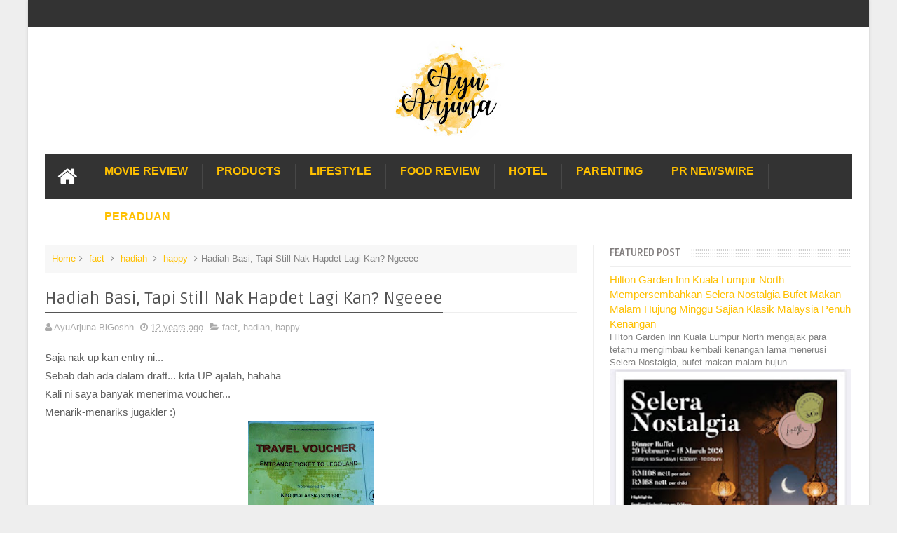

--- FILE ---
content_type: text/html; charset=utf-8
request_url: https://www.google.com/recaptcha/api2/aframe
body_size: 269
content:
<!DOCTYPE HTML><html><head><meta http-equiv="content-type" content="text/html; charset=UTF-8"></head><body><script nonce="7N8p-V1W_HJW0IkzUoSXxw">/** Anti-fraud and anti-abuse applications only. See google.com/recaptcha */ try{var clients={'sodar':'https://pagead2.googlesyndication.com/pagead/sodar?'};window.addEventListener("message",function(a){try{if(a.source===window.parent){var b=JSON.parse(a.data);var c=clients[b['id']];if(c){var d=document.createElement('img');d.src=c+b['params']+'&rc='+(localStorage.getItem("rc::a")?sessionStorage.getItem("rc::b"):"");window.document.body.appendChild(d);sessionStorage.setItem("rc::e",parseInt(sessionStorage.getItem("rc::e")||0)+1);localStorage.setItem("rc::h",'1769455948300');}}}catch(b){}});window.parent.postMessage("_grecaptcha_ready", "*");}catch(b){}</script></body></html>

--- FILE ---
content_type: text/javascript; charset=UTF-8
request_url: https://www.ayuarjuna.com/feeds/posts/default/-/happy?alt=json-in-script&max-results=9&callback=jQuery111007663118685618364_1769455935640&_=1769455935641
body_size: 47004
content:
// API callback
jQuery111007663118685618364_1769455935640({"version":"1.0","encoding":"UTF-8","feed":{"xmlns":"http://www.w3.org/2005/Atom","xmlns$openSearch":"http://a9.com/-/spec/opensearchrss/1.0/","xmlns$blogger":"http://schemas.google.com/blogger/2008","xmlns$georss":"http://www.georss.org/georss","xmlns$gd":"http://schemas.google.com/g/2005","xmlns$thr":"http://purl.org/syndication/thread/1.0","id":{"$t":"tag:blogger.com,1999:blog-5998017076519291946"},"updated":{"$t":"2026-01-26T19:56:01.251+08:00"},"category":[{"term":"fact"},{"term":"event"},{"term":"fun"},{"term":"PR newswire"},{"term":"family"},{"term":"happy"},{"term":"kids"},{"term":"lifestyle"},{"term":"activity"},{"term":"promo"},{"term":"anak"},{"term":"produk"},{"term":"food"},{"term":"contest"},{"term":"luahan rasa"},{"term":"food review"},{"term":"freetime"},{"term":"gaya hidup"},{"term":"hadiah"},{"term":"product review"},{"term":"Hotel"},{"term":"makan place"},{"term":"foodie"},{"term":"iklan"},{"term":"kisah anak"},{"term":"makanan"},{"term":"parenting"},{"term":"acitivity"},{"term":"Travel"},{"term":"advertising"},{"term":"holiday"},{"term":"movie review"},{"term":"shopping"},{"term":"Shopee"},{"term":"luahan hati"},{"term":"vacation"},{"term":"sale"},{"term":"nice place"},{"term":"makan"},{"term":"movie"},{"term":"movie time"},{"term":"funny"},{"term":"fact fun"},{"term":"hobi"},{"term":"giveaway"},{"term":"sedih"},{"term":"cuti"},{"term":"makan-makan"},{"term":"Automotive"},{"term":"raya"},{"term":"masak"},{"term":"cars"},{"term":"artis"},{"term":"birthday"},{"term":"info"},{"term":"netflix"},{"term":"review"},{"term":"kesihatan"},{"term":"fashion"},{"term":"nuffnang"},{"term":"friends"},{"term":"health"},{"term":"buffet ramadhan"},{"term":"makan time"},{"term":"aktivity"},{"term":"hobby"},{"term":"hubby story"},{"term":"resepi"},{"term":"random thoughts"},{"term":"sports"},{"term":"friend"},{"term":"aktiviti"},{"term":"kampung"},{"term":"fesyen"},{"term":"kisah saya"},{"term":"fact family"},{"term":"friendship"},{"term":"actvity"},{"term":"baby"},{"term":"famili"},{"term":"rumah"},{"term":"student"},{"term":"work"},{"term":"gift"},{"term":"makan angin"},{"term":"csr"},{"term":"kawan"},{"term":"kempen"},{"term":"masak time"},{"term":"peraduan"},{"term":"ramadhan review"},{"term":"beauty products"},{"term":"buffet"},{"term":"free gift"},{"term":"gadgets"},{"term":"kenangan"},{"term":"products review"},{"term":"love"},{"term":"producr review"},{"term":"agama"},{"term":"berita"},{"term":"cook"},{"term":"education"},{"term":"free"},{"term":"memory"},{"term":"buka puasa"},{"term":"games"},{"term":"kerja amal"},{"term":"khasiat"},{"term":"menarik"},{"term":"BFF"},{"term":"advertorial"},{"term":"bufet ramadan"},{"term":"dedet story"},{"term":"drama"},{"term":"events"},{"term":"gadget"},{"term":"moral"},{"term":"service"},{"term":"adat"},{"term":"animal"},{"term":"belajar"},{"term":"fun.fact"},{"term":"kid"},{"term":"luar negara"},{"term":"jalan-jalan"},{"term":"negara"},{"term":"wedding"},{"term":"bisnes"},{"term":"bosan"},{"term":"ekonomi"},{"term":"event. lifestyle"},{"term":"fact. fun"},{"term":"hotel review"},{"term":"kebersihan"},{"term":"kisah seram"},{"term":"life"},{"term":"puasa"},{"term":"random"},{"term":"study"},{"term":"sukan"},{"term":"tazkirah"},{"term":"IL"},{"term":"PR newswire event"},{"term":"activiti"},{"term":"animasi"},{"term":"eevent"},{"term":"history"},{"term":"kdrama"},{"term":"lawak"},{"term":"lokal"},{"term":"love letter"},{"term":"lucky draw"},{"term":"merdeka"},{"term":"mistik"},{"term":"pets"},{"term":"prize"},{"term":"resipi"},{"term":"Toyota"},{"term":"anzo"},{"term":"artist"},{"term":"comp2"},{"term":"dekorasi"},{"term":"facility"},{"term":"familiy"},{"term":"kasut"},{"term":"kitchenware"},{"term":"lepas geram"},{"term":"love song"},{"term":"malaysia"},{"term":"minuman kesihatan"},{"term":"motivation"},{"term":"myself"},{"term":"patriotik"},{"term":"permainan"},{"term":"problem"},{"term":"produk kecantikan"},{"term":"repair"},{"term":"sarung tangan"},{"term":"subject"},{"term":"tamil movie"},{"term":"toys"},{"term":"tv"},{"term":"Tesco"},{"term":"VIP Pass"},{"term":"bantuan"},{"term":"bayi"},{"term":"buffet ramadhan hotel"},{"term":"cafe hoping"},{"term":"dugong"},{"term":"even"},{"term":"event. exchange activity"},{"term":"fact.friend"},{"term":"filem"},{"term":"funny dance"},{"term":"goodies"},{"term":"housing"},{"term":"human brutality"},{"term":"joke"},{"term":"kemudahan"},{"term":"korea"},{"term":"kuih"},{"term":"launching"},{"term":"law"},{"term":"lifestyle event"},{"term":"magazine"},{"term":"me"},{"term":"memori"},{"term":"muzik"},{"term":"news"},{"term":"office matter"},{"term":"outdoor"},{"term":"pc game"},{"term":"personal"},{"term":"pilihanraya"},{"term":"politik"},{"term":"preview"},{"term":"raya.random thoughts"},{"term":"riadah"},{"term":"school"},{"term":"shooting"},{"term":"sick"},{"term":"staycation"},{"term":"story"},{"term":"stress"},{"term":"suplemen"},{"term":"survey"},{"term":"takziah"},{"term":"F1"},{"term":"Guardian"},{"term":"Lewis"},{"term":"MasterChef"},{"term":"McLaren"},{"term":"Trulli"},{"term":"Watch"},{"term":"\\"},{"term":"aktiivi"},{"term":"apps"},{"term":"aqiqah"},{"term":"art"},{"term":"awang hitam"},{"term":"bahasa"},{"term":"baju raya"},{"term":"beauty"},{"term":"bengkel masak"},{"term":"beyond"},{"term":"biskut raya"},{"term":"bl"},{"term":"black magic"},{"term":"book"},{"term":"bus"},{"term":"butik"},{"term":"c"},{"term":"cable car"},{"term":"cafe"},{"term":"ceremony"},{"term":"cny"},{"term":"commercial"},{"term":"contes"},{"term":"cotest"},{"term":"deals"},{"term":"decoration"},{"term":"drug"},{"term":"dun.luahan rasa"},{"term":"eb=vent"},{"term":"edu"},{"term":"engineer"},{"term":"evebt"},{"term":"event. hadiah"},{"term":"event. pr newswire"},{"term":"exotic club"},{"term":"fellow and students"},{"term":"ffodie"},{"term":"foodies"},{"term":"g0odies"},{"term":"gamily"},{"term":"ghost"},{"term":"gigi"},{"term":"gove"},{"term":"habib"},{"term":"hadian"},{"term":"hafiah"},{"term":"hall"},{"term":"handphone"},{"term":"handycraft"},{"term":"hari guru"},{"term":"hartanah"},{"term":"hbo"},{"term":"hijab"},{"term":"holiday hadiah"},{"term":"hptel"},{"term":"investment"},{"term":"itu ini"},{"term":"itu-ini"},{"term":"jewels"},{"term":"job vacancy"},{"term":"jualan gudang"},{"term":"kasut sekolah"},{"term":"kontraktor"},{"term":"lagend"},{"term":"lagu tema"},{"term":"liar-gate"},{"term":"lifestyle foodie event"},{"term":"lige"},{"term":"luahan"},{"term":"makan pace"},{"term":"makanan arab"},{"term":"makna nama"},{"term":"marriage"},{"term":"mascot"},{"term":"mechanical"},{"term":"media release"},{"term":"medical"},{"term":"medicine"},{"term":"melancong"},{"term":"mummy story"},{"term":"muzium"},{"term":"neflix"},{"term":"negro"},{"term":"neighbour"},{"term":"ootd"},{"term":"optical illusion"},{"term":"pain"},{"term":"pakaian"},{"term":"paren"},{"term":"parenting lifestyle event"},{"term":"penjagaan diri"},{"term":"petua"},{"term":"photoshot"},{"term":"place"},{"term":"poem"},{"term":"polis"},{"term":"pop"},{"term":"ppum"},{"term":"prihatin"},{"term":"promosi"},{"term":"property"},{"term":"qurban"},{"term":"rawatan"},{"term":"raya2024"},{"term":"redeem"},{"term":"restaurant"},{"term":"roti canai"},{"term":"sakit"},{"term":"saving"},{"term":"selangor"},{"term":"sharing"},{"term":"sindiket tipu"},{"term":"skin care"},{"term":"skincare"},{"term":"sleep"},{"term":"south korean girl band"},{"term":"souvenir"},{"term":"sport"},{"term":"steak"},{"term":"suplemen anak"},{"term":"tactical gaming"},{"term":"tag heuer"},{"term":"teater"},{"term":"techno"},{"term":"teka-teki"},{"term":"teknologi"},{"term":"terima kasih"},{"term":"tradional"},{"term":"transformers"},{"term":"transportation"},{"term":"tv3"},{"term":"uitm"},{"term":"viu"},{"term":"warga afrika"},{"term":"weird stunt"},{"term":"wish"},{"term":"women"}],"title":{"type":"text","$t":"Enchanted Life Begins"},"subtitle":{"type":"html","$t":""},"link":[{"rel":"http://schemas.google.com/g/2005#feed","type":"application/atom+xml","href":"https:\/\/www.ayuarjuna.com\/feeds\/posts\/default"},{"rel":"self","type":"application/atom+xml","href":"https:\/\/www.blogger.com\/feeds\/5998017076519291946\/posts\/default\/-\/happy?alt=json-in-script\u0026max-results=9"},{"rel":"alternate","type":"text/html","href":"https:\/\/www.ayuarjuna.com\/search\/label\/happy"},{"rel":"hub","href":"http://pubsubhubbub.appspot.com/"},{"rel":"next","type":"application/atom+xml","href":"https:\/\/www.blogger.com\/feeds\/5998017076519291946\/posts\/default\/-\/happy\/-\/happy?alt=json-in-script\u0026start-index=10\u0026max-results=9"}],"author":[{"name":{"$t":"AyuArjuna BiGoshh"},"uri":{"$t":"http:\/\/www.blogger.com\/profile\/08619142100669970698"},"email":{"$t":"noreply@blogger.com"},"gd$image":{"rel":"http://schemas.google.com/g/2005#thumbnail","width":"32","height":"32","src":"\/\/blogger.googleusercontent.com\/img\/b\/R29vZ2xl\/AVvXsEiSRJhjyA9BVne8eACWBXFNxgU8b6875Hjh0yDR-UytGgcXGZnPefnJlnuYeOqwkOpaeJVNDJFz9XezVtyrzSCALjLgT8bk1blLyJ6jWd3zxAsZwuM8aMIGVJKrmySULQ\/s220\/CVS_8398.JPG"}}],"generator":{"version":"7.00","uri":"http://www.blogger.com","$t":"Blogger"},"openSearch$totalResults":{"$t":"387"},"openSearch$startIndex":{"$t":"1"},"openSearch$itemsPerPage":{"$t":"9"},"entry":[{"id":{"$t":"tag:blogger.com,1999:blog-5998017076519291946.post-1359973967733807103"},"published":{"$t":"2016-11-22T17:26:00.003+08:00"},"updated":{"$t":"2019-10-18T10:15:02.520+08:00"},"category":[{"scheme":"http://www.blogger.com/atom/ns#","term":"anak"},{"scheme":"http://www.blogger.com/atom/ns#","term":"cuti"},{"scheme":"http://www.blogger.com/atom/ns#","term":"fact"},{"scheme":"http://www.blogger.com/atom/ns#","term":"family"},{"scheme":"http://www.blogger.com/atom/ns#","term":"fun"},{"scheme":"http://www.blogger.com/atom/ns#","term":"happy"},{"scheme":"http://www.blogger.com/atom/ns#","term":"holiday"},{"scheme":"http://www.blogger.com/atom/ns#","term":"Hotel"},{"scheme":"http://www.blogger.com/atom/ns#","term":"kids"},{"scheme":"http://www.blogger.com/atom/ns#","term":"luar negara"},{"scheme":"http://www.blogger.com/atom/ns#","term":"makan angin"},{"scheme":"http://www.blogger.com/atom/ns#","term":"nice place"},{"scheme":"http://www.blogger.com/atom/ns#","term":"Travel"},{"scheme":"http://www.blogger.com/atom/ns#","term":"vacation"}],"title":{"type":"text","$t":"Gold Coast Trip : Hari Kedua (Paradise Country \u0026 Shopping di Harbour Town)"},"content":{"type":"html","$t":"\u003Cdiv class=\"separator\" style=\"clear: both; text-align: center;\"\u003E\n\u003Ca href=\"https:\/\/blogger.googleusercontent.com\/img\/b\/R29vZ2xl\/AVvXsEjDRKtlufwO5oc-BEIKAUIZc1k_dZnwNIZl3dV68t3HLsBnSBvjUECt5CY2W6-_79JQc20enJDwD0s5Dz_913RPq-a4aRS7fIm7rwkV-MLiajQRSfsx9zJc6J1va_jrl2umJyzUeemSfeg\/s1600\/IMG_9620.JPG\" imageanchor=\"1\" style=\"margin-left: 1em; margin-right: 1em;\"\u003E\u003Cimg border=\"0\" height=\"320\" src=\"https:\/\/blogger.googleusercontent.com\/img\/b\/R29vZ2xl\/AVvXsEjDRKtlufwO5oc-BEIKAUIZc1k_dZnwNIZl3dV68t3HLsBnSBvjUECt5CY2W6-_79JQc20enJDwD0s5Dz_913RPq-a4aRS7fIm7rwkV-MLiajQRSfsx9zJc6J1va_jrl2umJyzUeemSfeg\/s320\/IMG_9620.JPG\" width=\"240\" \/\u003E\u003C\/a\u003E\u003C\/div\u003E\n\u003Cdiv class=\"separator\" style=\"clear: both; text-align: left;\"\u003E\nHari kedua kami ke sini ~ Paradise Country seawal 9 pagi. Semata bertujuan nak jumpa kangaroo dan koala!\u003C\/div\u003E\n\u003Cdiv class=\"separator\" style=\"clear: both; text-align: center;\"\u003E\n\u003Ca href=\"https:\/\/blogger.googleusercontent.com\/img\/b\/R29vZ2xl\/AVvXsEi88M3USlVCbWacicyORzSMXZthXykqK5GT-8QMn67mariT1CIXQ6WI3V8plhSV9FL32_g2UZ8bB2Crp_VduuH-GSfUd4W2Bn9tMh-bVfXGYQ2OAhg44uL5d9aq05K8XBpTtvce7IUsB3g\/s1600\/20161108_095536.jpg\" imageanchor=\"1\" style=\"margin-left: 1em; margin-right: 1em;\"\u003E\u003Cimg border=\"0\" height=\"320\" src=\"https:\/\/blogger.googleusercontent.com\/img\/b\/R29vZ2xl\/AVvXsEi88M3USlVCbWacicyORzSMXZthXykqK5GT-8QMn67mariT1CIXQ6WI3V8plhSV9FL32_g2UZ8bB2Crp_VduuH-GSfUd4W2Bn9tMh-bVfXGYQ2OAhg44uL5d9aq05K8XBpTtvce7IUsB3g\/s320\/20161108_095536.jpg\" width=\"240\" \/\u003E\u003C\/a\u003E\u003C\/div\u003E\n\u003Cdiv class=\"separator\" style=\"clear: both; text-align: left;\"\u003E\nDatang Australia haiwan yang wajib pergi jumpa haruslah 2 spesis ni. Kalau tak rasanya sia-sia naik kapal terbang 8 jam dari Malaysia. Hahahahaha. Kebetulan trip kali ini, ramai pula pelancong dari Mainland China. So, dari kawasan cam ala-ala sunyi sepi jadi meriah gituuu!\u003C\/div\u003E\n\u003Cdiv class=\"separator\" style=\"clear: both; text-align: center;\"\u003E\n\u003Ca href=\"https:\/\/blogger.googleusercontent.com\/img\/b\/R29vZ2xl\/AVvXsEgt1g17o-X-A62jcS63P90-_9hfZPfbhIp5VQkkcW8pdunfXeL-6IIU7lPAzlE0jdaexVIys4ZHv4PcUx5jB-2sQNWjxa7N778NG5_9w4zv3hX5CTzzkhU0nXH2bE1xLbS1PWHo8Q3nMmY\/s1600\/IMG_9507.JPG\" imageanchor=\"1\" style=\"margin-left: 1em; margin-right: 1em;\"\u003E\u003Cimg border=\"0\" height=\"320\" src=\"https:\/\/blogger.googleusercontent.com\/img\/b\/R29vZ2xl\/AVvXsEgt1g17o-X-A62jcS63P90-_9hfZPfbhIp5VQkkcW8pdunfXeL-6IIU7lPAzlE0jdaexVIys4ZHv4PcUx5jB-2sQNWjxa7N778NG5_9w4zv3hX5CTzzkhU0nXH2bE1xLbS1PWHo8Q3nMmY\/s320\/IMG_9507.JPG\" width=\"240\" \/\u003E\u003C\/a\u003E\u003C\/div\u003E\n\u003Cdiv class=\"separator\" style=\"clear: both; text-align: left;\"\u003E\nKangaroo kat sini semua jinak-jinak. Memang dilepaskan macam tu untuk mereka bersosial dengan para pelancong. Tapi agaknya dah biasa sangat mereka terlatih menjadi model kamera. So, kebanyakan kangaroo kat sini dah memang siap-siap posing kat kawasan tu. Kiranya kita pilih jer model kangaroo mana nak bergambar. Uhuks.\u003C\/div\u003E\n\u003Cdiv class=\"separator\" style=\"clear: both; text-align: center;\"\u003E\n\u003Cimg height=\"240\" src=\"https:\/\/blogger.googleusercontent.com\/img\/b\/R29vZ2xl\/AVvXsEhsoO2jLHxv5o8xBdwlkx5x8X3DqPzPc6rTYm474QkumELIM26To120Hh91k_hgnqUPXqwY3ud0AAwHr_gM5KTo4ZNJoPpk8heQTG415Fz96TT72yHY6XQe2V3xtXJ3L7LlZOwDNkTXDj4\/s320\/IMG_9536.JPG\" width=\"320\" \/\u003E\u003C\/div\u003E\n\u003Cdiv class=\"separator\" style=\"clear: both; text-align: left;\"\u003E\nNi adalah kawasan lepak kangaroo sekeluarga. Walaupun crupa kami tak sama tapi bila gambar dekat-dekat cam nampak seolah dua keluarga bahagia bergambar bersama. Kahkahkah\u003C\/div\u003E\n\u003Cdiv class=\"separator\" style=\"clear: both; text-align: center;\"\u003E\n\u003Ca href=\"https:\/\/blogger.googleusercontent.com\/img\/b\/R29vZ2xl\/AVvXsEjTPnVqqzbbDP94eVHZRlQytLV646fpX1FNuZLmfVtGla1rupBfk6JqR0MWwulzb8WxHMWuBjPKAj65eNfiBf0nPaaP-FEM2c1dI7AkoBhTrvI42pZszLno5NDUGbFP3eqZrEfyaPlTmL8\/s1600\/IMG_9549.JPG\" imageanchor=\"1\" style=\"margin-left: 1em; margin-right: 1em;\"\u003E\u003Cimg border=\"0\" height=\"320\" src=\"https:\/\/blogger.googleusercontent.com\/img\/b\/R29vZ2xl\/AVvXsEjTPnVqqzbbDP94eVHZRlQytLV646fpX1FNuZLmfVtGla1rupBfk6JqR0MWwulzb8WxHMWuBjPKAj65eNfiBf0nPaaP-FEM2c1dI7AkoBhTrvI42pZszLno5NDUGbFP3eqZrEfyaPlTmL8\/s320\/IMG_9549.JPG\" width=\"240\" \/\u003E\u003C\/a\u003E\u003C\/div\u003E\nPaling hebaq teruk berposing pun. Dia akan duk camni jer. Lebih dari itu idokler.\u003Cbr \/\u003E\n\u003Cdiv class=\"separator\" style=\"clear: both; text-align: center;\"\u003E\n\u003Ca href=\"https:\/\/blogger.googleusercontent.com\/img\/b\/R29vZ2xl\/AVvXsEj2LVAnrwIT1zR2welg1B11YddpBAWbAKpmfbEC22jQ6ZNrH1CXJfFaGEO0mNkhCcQn36wB0TJT1A5FDDwMUbgLHCy_0-7DcBvGNY0T0TcJB4kMyQPBxhOxvGusWwikGbnL-cybx9WnZf0\/s1600\/IMG_9518.JPG\" imageanchor=\"1\" style=\"margin-left: 1em; margin-right: 1em;\"\u003E\u003Cimg border=\"0\" height=\"320\" src=\"https:\/\/blogger.googleusercontent.com\/img\/b\/R29vZ2xl\/AVvXsEj2LVAnrwIT1zR2welg1B11YddpBAWbAKpmfbEC22jQ6ZNrH1CXJfFaGEO0mNkhCcQn36wB0TJT1A5FDDwMUbgLHCy_0-7DcBvGNY0T0TcJB4kMyQPBxhOxvGusWwikGbnL-cybx9WnZf0\/s320\/IMG_9518.JPG\" width=\"240\" \/\u003E\u003C\/a\u003E\u003C\/div\u003E\nRupa Akid time ni ada iras sikit ngan kawan dier kat dalam kandang tu. Kebetulan cuaca memang panas sikit pagi tu memang kena banyak bersabar bila berada kat sini, huhuhu.\u003Cbr \/\u003E\n\u003Cdiv class=\"separator\" style=\"clear: both; text-align: center;\"\u003E\n\u003Ca href=\"https:\/\/blogger.googleusercontent.com\/img\/b\/R29vZ2xl\/AVvXsEi0gibjjORCGq_OnI84CTQSaxlRI38tn3mFjn_yroSGv-jYH1SNy9c0aY6h6p2NTRkSmuX1sVuQJYTx8Hdl3y1ACcP8GibeWmxFVgFAYWUuM5tdg2b7oveMqXKV5JksasJycySCAGklfrc\/s1600\/IMG_9524.JPG\" imageanchor=\"1\"\u003E\u003Cimg border=\"0\" height=\"240\" src=\"https:\/\/blogger.googleusercontent.com\/img\/b\/R29vZ2xl\/AVvXsEi0gibjjORCGq_OnI84CTQSaxlRI38tn3mFjn_yroSGv-jYH1SNy9c0aY6h6p2NTRkSmuX1sVuQJYTx8Hdl3y1ACcP8GibeWmxFVgFAYWUuM5tdg2b7oveMqXKV5JksasJycySCAGklfrc\/s320\/IMG_9524.JPG\" width=\"320\" \/\u003E\u003C\/a\u003E\u003C\/div\u003E\nKoala! Antara haiwan yang comey kat bumi ini. Cum koala ni takdelah jinak sangat nak gambar dekat-dekat cam kangaroo. Kerja dier bergayut dan sembunyi (ai suspek dier tido). Tapi kalau nak bergambar dekat-dekat (peluk koala) pun boleh, dier ada sesi bergambar cuma kena bayar AUD30. Hokeh sila darab 3.25 \u0026amp; beratur hahahahaha.\u003Cbr \/\u003E\n\u003Cdiv class=\"separator\" style=\"clear: both; text-align: center;\"\u003E\n\u003Ca href=\"https:\/\/blogger.googleusercontent.com\/img\/b\/R29vZ2xl\/AVvXsEhQ_teDqNZbCYfPSHa5t_aEBj6BWo9yPKlQCgFC3yc5CH-jY1EUs4-2yB_NlsgXQvCH4WPhR3EmectFKqBwLlUSksu9SySrryizTDLfUjf5fPm-6p-rCtFnQRSMAi54Vx0yf8cSzYUn4Q4\/s1600\/IMG_9526.JPG\" imageanchor=\"1\" style=\"margin-left: 1em; margin-right: 1em;\"\u003E\u003Cimg border=\"0\" height=\"240\" src=\"https:\/\/blogger.googleusercontent.com\/img\/b\/R29vZ2xl\/AVvXsEhQ_teDqNZbCYfPSHa5t_aEBj6BWo9yPKlQCgFC3yc5CH-jY1EUs4-2yB_NlsgXQvCH4WPhR3EmectFKqBwLlUSksu9SySrryizTDLfUjf5fPm-6p-rCtFnQRSMAi54Vx0yf8cSzYUn4Q4\/s320\/IMG_9526.JPG\" width=\"320\" \/\u003E\u003C\/a\u003E\u003C\/div\u003E\nTapi memang masa kitaorang pegi tu ramai giler pelancong dari Mainland China yang beratur (panjang sangat) semata nak bergambar berbayar. So, kitaorang redho jer amik gambar jauh2.\u003Cbr \/\u003E\n\u003Cdiv class=\"separator\" style=\"clear: both; text-align: center;\"\u003E\n\u003Ca href=\"https:\/\/blogger.googleusercontent.com\/img\/b\/R29vZ2xl\/AVvXsEhM91i84WtdvmIOORPAI6jO9Hz4wc2GQZceH_TUntALnt6MFMGYx4fPo6vBOyUdrSjVnI4U2vh4_T_WX2FNDlGkt1woUoOhMuUZx3o4CRMugIC0BKQaF0iiKZEcIViT361OFbsjjFrS4C4\/s1600\/IMG-20161108-WA0070.jpg\" imageanchor=\"1\" style=\"margin-left: 1em; margin-right: 1em;\"\u003E\u003Cimg border=\"0\" height=\"320\" src=\"https:\/\/blogger.googleusercontent.com\/img\/b\/R29vZ2xl\/AVvXsEhM91i84WtdvmIOORPAI6jO9Hz4wc2GQZceH_TUntALnt6MFMGYx4fPo6vBOyUdrSjVnI4U2vh4_T_WX2FNDlGkt1woUoOhMuUZx3o4CRMugIC0BKQaF0iiKZEcIViT361OFbsjjFrS4C4\/s320\/IMG-20161108-WA0070.jpg\" width=\"320\" \/\u003E\u003C\/a\u003E\u003C\/div\u003E\nAgak2 rasa nak nampak real crop jer haiwan tu letak kat sebelah. Habis citer. Jimat.\u003Cbr \/\u003E\n\u003Cdiv style=\"text-align: center;\"\u003E\n\u003Ca href=\"https:\/\/blogger.googleusercontent.com\/img\/b\/R29vZ2xl\/AVvXsEgwpHUS8hz4Xzx9SPQngZrizOFWNItbUJTfGQxQJbObhgE8J5A7JcKNCPI8MVpv3hPFNKSW65eFUfzE2V06nG7LfDXRHT1e6z9fbIX0741m44bUwe1x8uh2H_DV23TxARIB2hzrU2ruerI\/s1600\/IMG_9593.JPG\" imageanchor=\"1\" style=\"margin-left: 1em; margin-right: 1em;\"\u003E\u003Cimg border=\"0\" height=\"320\" src=\"https:\/\/blogger.googleusercontent.com\/img\/b\/R29vZ2xl\/AVvXsEgwpHUS8hz4Xzx9SPQngZrizOFWNItbUJTfGQxQJbObhgE8J5A7JcKNCPI8MVpv3hPFNKSW65eFUfzE2V06nG7LfDXRHT1e6z9fbIX0741m44bUwe1x8uh2H_DV23TxARIB2hzrU2ruerI\/s320\/IMG_9593.JPG\" width=\"240\" \/\u003E\u003C\/a\u003E\u003C\/div\u003E\n\u003Cdiv class=\"separator\" style=\"clear: both; text-align: center;\"\u003E\n\u003C\/div\u003E\nTapi kalau nak bergambar dengan patung koala. No hal. Comolot pun boleh. Kalau staff kedai souvenir tu tak nampak lah, hahahaha.\u003Cbr \/\u003E\n\u003Cdiv class=\"separator\" style=\"clear: both; text-align: center;\"\u003E\n\u003Ca href=\"https:\/\/blogger.googleusercontent.com\/img\/b\/R29vZ2xl\/AVvXsEj2aKJY1WEDvgY9n7pRZC7gDtIF_RPnR_uq1f6zfPK9qM7F6uiF-Z3KB90OGbpFWijPAGmk3ZOgPRtynfhwLvHCTglmAo_qrEckBL0Bzaat6ORgN2i-PYqVyKcXUmO_7wpb-0Tyv2XfhiA\/s1600\/IMG_9540.JPG\" imageanchor=\"1\" style=\"margin-left: 1em; margin-right: 1em;\"\u003E\u003Cimg border=\"0\" height=\"240\" src=\"https:\/\/blogger.googleusercontent.com\/img\/b\/R29vZ2xl\/AVvXsEj2aKJY1WEDvgY9n7pRZC7gDtIF_RPnR_uq1f6zfPK9qM7F6uiF-Z3KB90OGbpFWijPAGmk3ZOgPRtynfhwLvHCTglmAo_qrEckBL0Bzaat6ORgN2i-PYqVyKcXUmO_7wpb-0Tyv2XfhiA\/s320\/IMG_9540.JPG\" width=\"320\" \/\u003E\u003C\/a\u003E\u003C\/div\u003E\nBesaq gak kawasan dier. Jenuh juga berjalan. Tapi sebab anak-anak ni jenis adventure so takdelah dowang mengeluh biarpun kena tawaf seluruh kawasan kat sini.\u003Cbr \/\u003E\n\u003Cdiv class=\"separator\" style=\"clear: both; text-align: center;\"\u003E\n\u003Ca href=\"https:\/\/blogger.googleusercontent.com\/img\/b\/R29vZ2xl\/AVvXsEgqzt7ivhVRCRbK-jDRiJX0YvKA03K97khygxGGLNyseLZkgHRtgE89A1j1qCqZc-9BaSUcSjDcLSpbQ-VWltEj0NGwp4og_Y60smeP1fN5YGZqUHb6YSdpffyFF03Y71PFpv530omUniw\/s1600\/IMG_9561.JPG\" imageanchor=\"1\"\u003E\u003Cimg border=\"0\" height=\"320\" src=\"https:\/\/blogger.googleusercontent.com\/img\/b\/R29vZ2xl\/AVvXsEgqzt7ivhVRCRbK-jDRiJX0YvKA03K97khygxGGLNyseLZkgHRtgE89A1j1qCqZc-9BaSUcSjDcLSpbQ-VWltEj0NGwp4og_Y60smeP1fN5YGZqUHb6YSdpffyFF03Y71PFpv530omUniw\/s320\/IMG_9561.JPG\" width=\"240\" \/\u003E\u003C\/a\u003E\u003C\/div\u003E\nIni adalah gaya bergambar Ameer, \"PEACE\"konon-kononnya.\u003Cbr \/\u003E\n\u003Cdiv class=\"separator\" style=\"clear: both; text-align: center;\"\u003E\n\u003Ca href=\"https:\/\/blogger.googleusercontent.com\/img\/b\/R29vZ2xl\/AVvXsEj-UAb0iWBagK8jatXen3wgY3p7bjSHUguDAXPvSMvKj0JPPWZHSEjda2XqZGj-1kLiZW191fhR-eiUZU6y-uls_9Yk9MRzRIfm-6JdM5liFIrhwy4TvpWjJpXRTExDsN5R3mmgwbR4H2E\/s1600\/IMG_9566.JPG\" imageanchor=\"1\"\u003E\u003Cimg border=\"0\" height=\"320\" src=\"https:\/\/blogger.googleusercontent.com\/img\/b\/R29vZ2xl\/AVvXsEj-UAb0iWBagK8jatXen3wgY3p7bjSHUguDAXPvSMvKj0JPPWZHSEjda2XqZGj-1kLiZW191fhR-eiUZU6y-uls_9Yk9MRzRIfm-6JdM5liFIrhwy4TvpWjJpXRTExDsN5R3mmgwbR4H2E\/s320\/IMG_9566.JPG\" width=\"240\" \/\u003E\u003C\/a\u003E\u003C\/div\u003E\nIni anjing liar yang pamos kat Australia rasanya. Dikenali sebagai Dingo. Muka ala-ala musang tapi ianya spesis anjing.\u003Cbr \/\u003E\n\u003Cdiv class=\"separator\" style=\"clear: both; text-align: center;\"\u003E\n\u003Ca href=\"https:\/\/blogger.googleusercontent.com\/img\/b\/R29vZ2xl\/AVvXsEig_eXf97_hsHJUm-v2AxrABSKAo8ftXPiXRg6e1WeqXAm_vPm0qm2S_0d973dNHG_OvMWW5-G63WnxAVEMp2U6HQgiBLvbJGwWQdBqRVcu0LJGBpaVLaxn2zYZ3ICc9AO4Omeq4Ig_gA4\/s1600\/IMG_9567.JPG\" imageanchor=\"1\"\u003E\u003Cimg border=\"0\" height=\"320\" src=\"https:\/\/blogger.googleusercontent.com\/img\/b\/R29vZ2xl\/AVvXsEig_eXf97_hsHJUm-v2AxrABSKAo8ftXPiXRg6e1WeqXAm_vPm0qm2S_0d973dNHG_OvMWW5-G63WnxAVEMp2U6HQgiBLvbJGwWQdBqRVcu0LJGBpaVLaxn2zYZ3ICc9AO4Omeq4Ig_gA4\/s320\/IMG_9567.JPG\" width=\"240\" \/\u003E\u003C\/a\u003E\u003C\/div\u003E\nClose up sikit...\u003Cbr \/\u003E\n\u003Cdiv class=\"separator\" style=\"clear: both; text-align: center;\"\u003E\n\u003Ca href=\"https:\/\/blogger.googleusercontent.com\/img\/b\/R29vZ2xl\/AVvXsEgj9kifqE7S1VkBTbF4tDiRzDpwKh7enRYoGzY9q0TnwtjP_kM5Eh3_BVyPqnPsqE9Yh0lptjqLs0eHd3Xph0_26fMAj7Im92pkchX7Ot2B5KJWKPdprhbYPAaFwgyJH3WUX77JQ0iF8Lc\/s1600\/IMG_9576.JPG\" imageanchor=\"1\" style=\"margin-left: 1em; margin-right: 1em;\"\u003E\u003Cimg border=\"0\" height=\"240\" src=\"https:\/\/blogger.googleusercontent.com\/img\/b\/R29vZ2xl\/AVvXsEgj9kifqE7S1VkBTbF4tDiRzDpwKh7enRYoGzY9q0TnwtjP_kM5Eh3_BVyPqnPsqE9Yh0lptjqLs0eHd3Xph0_26fMAj7Im92pkchX7Ot2B5KJWKPdprhbYPAaFwgyJH3WUX77JQ0iF8Lc\/s320\/IMG_9576.JPG\" width=\"320\" \/\u003E\u003C\/a\u003E\u003C\/div\u003E\nAda pertunjukan juga di sini ya. Selain dari aksi-aksi kuda, pertunjukan biri-biri juga sangat dinanti oleh pengunjung yang datang ke ke sini.\u003Cbr \/\u003E\n\u003Cdiv style=\"text-align: center;\"\u003E\n\u003Ciframe allowfullscreen=\"\" frameborder=\"0\" height=\"270\" src=\"https:\/\/www.youtube.com\/embed\/VlTEBcZnAWs\" width=\"480\"\u003E\u003C\/iframe\u003E\u003C\/div\u003E\n\u003Cdiv class=\"separator\" style=\"clear: both; text-align: center;\"\u003E\n\u003C\/div\u003E\nCenggitu jer dowang buang bulu biri-biri ni. Huhuhu\u003Cbr \/\u003E\n\u003Cdiv class=\"separator\" style=\"clear: both; text-align: center;\"\u003E\n\u003Ca href=\"https:\/\/blogger.googleusercontent.com\/img\/b\/R29vZ2xl\/AVvXsEhY8lDj-lXD75ZZqUvYGe_WO17mwfLDlsGtYz-GLP6Wqg8b0JbeyQ5VWiOPE8YE5YbT5kvLNgB6B7xoQ-Y9MofgGn2eQeWKLG3VLFEOiCFPl-FCO7ScCkM9geanFy2rCB3uCjI6yUXaSBo\/s1600\/IMG_9581.JPG\" imageanchor=\"1\" style=\"margin-left: 1em; margin-right: 1em;\"\u003E\u003Cimg border=\"0\" height=\"320\" src=\"https:\/\/blogger.googleusercontent.com\/img\/b\/R29vZ2xl\/AVvXsEhY8lDj-lXD75ZZqUvYGe_WO17mwfLDlsGtYz-GLP6Wqg8b0JbeyQ5VWiOPE8YE5YbT5kvLNgB6B7xoQ-Y9MofgGn2eQeWKLG3VLFEOiCFPl-FCO7ScCkM9geanFy2rCB3uCjI6yUXaSBo\/s320\/IMG_9581.JPG\" width=\"240\" \/\u003E\u003C\/a\u003E\u003C\/div\u003E\nLepas tu kitorang tengok pertunjukan dari koboi. Biasa jerlah. Tapi sebab dah ada pertunjukkan layan jer.\u003Cbr \/\u003E\n\u003Cdiv class=\"separator\" style=\"clear: both; text-align: center;\"\u003E\n\u003Ca href=\"https:\/\/blogger.googleusercontent.com\/img\/b\/R29vZ2xl\/AVvXsEjjlbBsfmBXck4ky14FUcZhsfefiwuv77x02c9GQCMtFVq33_PQ9Yf5ovyltjeSV5vkYKaSHhRumj4uGlnEaNHG6MIerwhEeZYxByL4GzANNhk5AOymzgc2eUDjWUi1gzvbiK6s2cPd8qc\/s1600\/IMG-20161108-WA0063.jpg\" imageanchor=\"1\" style=\"margin-left: 1em; margin-right: 1em;\"\u003E\u003Cimg border=\"0\" height=\"320\" src=\"https:\/\/blogger.googleusercontent.com\/img\/b\/R29vZ2xl\/AVvXsEjjlbBsfmBXck4ky14FUcZhsfefiwuv77x02c9GQCMtFVq33_PQ9Yf5ovyltjeSV5vkYKaSHhRumj4uGlnEaNHG6MIerwhEeZYxByL4GzANNhk5AOymzgc2eUDjWUi1gzvbiK6s2cPd8qc\/s320\/IMG-20161108-WA0063.jpg\" width=\"240\" \/\u003E\u003C\/a\u003E\u003C\/div\u003E\nKat sini semua pengunjung diberikan air teh o panas bersama skon (scone). Free flow.\u003Cbr \/\u003E\n\u003Cdiv class=\"separator\" style=\"clear: both; text-align: center;\"\u003E\n\u003Ca href=\"https:\/\/blogger.googleusercontent.com\/img\/b\/R29vZ2xl\/AVvXsEgdkGGO1yGDLuB8IJlCuAPMCfsdyDsvWmYg9X5iWPvm9C6EnHpz7Kzrarq36aPkeugIwSuaqmT4UNRQ7rkhiQUYIIH890LFFSPrmLgPQeVoIvQ93j-4NT3mYf2XsERCoo4cBt9nB24x-B4\/s1600\/IMG_9590.JPG\" imageanchor=\"1\" style=\"margin-left: 1em; margin-right: 1em;\"\u003E\u003Cimg border=\"0\" height=\"320\" src=\"https:\/\/blogger.googleusercontent.com\/img\/b\/R29vZ2xl\/AVvXsEgdkGGO1yGDLuB8IJlCuAPMCfsdyDsvWmYg9X5iWPvm9C6EnHpz7Kzrarq36aPkeugIwSuaqmT4UNRQ7rkhiQUYIIH890LFFSPrmLgPQeVoIvQ93j-4NT3mYf2XsERCoo4cBt9nB24x-B4\/s320\/IMG_9590.JPG\" width=\"240\" \/\u003E\u003C\/a\u003E\u003C\/div\u003E\nAntara tempat duduk yang menjadi kegilaan anak-anak termasuk mak dier sekali. Tapi dah nama anak gue jenis benda rare-rare ni jugaklah depa berkenan dan banyak melayan. Bergambar banyak gilos dengan peninggalan tak berapa sejarah kat sini, huhuhu Antaranya... beberapa aksi yang sempat sengaja dirakamkan bagi memenuhkan saiz storage hp ipong mak dier.\u003Cbr \/\u003E\n\u003Cdiv class=\"separator\" style=\"clear: both; text-align: center;\"\u003E\n\u003Ca href=\"https:\/\/blogger.googleusercontent.com\/img\/b\/R29vZ2xl\/AVvXsEgHt33byT8sgyyDiE7O3A8mWX0mh2InN9S6hmaLe12jf9T_y2gF_HMLtGT48LyF07zFApDnoc33yuHgNtGeNlunAggVXrjSxA-iYtlWA8hSiE0wqsi8aCgjffFKtS9Mbye4NtHycs9kHrQ\/s1600\/IMG_9600.JPG\" imageanchor=\"1\" style=\"margin-left: 1em; margin-right: 1em;\"\u003E\u003Cimg border=\"0\" height=\"320\" src=\"https:\/\/blogger.googleusercontent.com\/img\/b\/R29vZ2xl\/AVvXsEgHt33byT8sgyyDiE7O3A8mWX0mh2InN9S6hmaLe12jf9T_y2gF_HMLtGT48LyF07zFApDnoc33yuHgNtGeNlunAggVXrjSxA-iYtlWA8hSiE0wqsi8aCgjffFKtS9Mbye4NtHycs9kHrQ\/s320\/IMG_9600.JPG\" width=\"240\" \/\u003E\u003C\/a\u003E\u003C\/div\u003E\n\u003Cdiv class=\"separator\" style=\"clear: both; text-align: center;\"\u003E\n\u003Ca href=\"https:\/\/blogger.googleusercontent.com\/img\/b\/R29vZ2xl\/AVvXsEg_jQVOlB6ucT83iHP8aJ_2NQ4OJTW4W3AevDKsduHNLVqn865nIMAFlQBBCeo76ab9-b2UGOlqNPXMbKpeNc-CQnOucJrpcLdHqzFPk0pS8LYx2hPAeMJMoLnNCstf5T5PkeukEW-a8P0\/s1600\/IMG_9601.JPG\" imageanchor=\"1\" style=\"margin-left: 1em; margin-right: 1em;\"\u003E\u003Cimg border=\"0\" height=\"320\" src=\"https:\/\/blogger.googleusercontent.com\/img\/b\/R29vZ2xl\/AVvXsEg_jQVOlB6ucT83iHP8aJ_2NQ4OJTW4W3AevDKsduHNLVqn865nIMAFlQBBCeo76ab9-b2UGOlqNPXMbKpeNc-CQnOucJrpcLdHqzFPk0pS8LYx2hPAeMJMoLnNCstf5T5PkeukEW-a8P0\/s320\/IMG_9601.JPG\" width=\"240\" \/\u003E\u003C\/a\u003E\u003C\/div\u003E\n\u003Cdiv class=\"separator\" style=\"clear: both; text-align: center;\"\u003E\n\u003Ca href=\"https:\/\/blogger.googleusercontent.com\/img\/b\/R29vZ2xl\/AVvXsEgX9fR9qmoClmxfDWJyfRLOBeT2aQ_ThwuEgJhjFg1ROzqMINIe8EUHFiXqKKhYw7MA4C9fxf1R4a4lQT8yRBq7hsGckZrwanWRNUIOvJ-trlhZ77Ip7lrmqruJ8ujFeFZhDXhn1V1x4Qs\/s1600\/IMG_9604.JPG\" imageanchor=\"1\" style=\"margin-left: 1em; margin-right: 1em;\"\u003E\u003Cimg border=\"0\" height=\"240\" src=\"https:\/\/blogger.googleusercontent.com\/img\/b\/R29vZ2xl\/AVvXsEgX9fR9qmoClmxfDWJyfRLOBeT2aQ_ThwuEgJhjFg1ROzqMINIe8EUHFiXqKKhYw7MA4C9fxf1R4a4lQT8yRBq7hsGckZrwanWRNUIOvJ-trlhZ77Ip7lrmqruJ8ujFeFZhDXhn1V1x4Qs\/s320\/IMG_9604.JPG\" width=\"320\" \/\u003E\u003C\/a\u003E\u003C\/div\u003E\n\u003Cdiv class=\"separator\" style=\"clear: both; text-align: center;\"\u003E\n\u003Ca href=\"https:\/\/blogger.googleusercontent.com\/img\/b\/R29vZ2xl\/AVvXsEiDCigVr8uvTLZCNz-kFGi7hTdmU1c1q3Vlh6aBMN8-l1ZeAYLVyYT0_iWVc_2QwV82UzFx708axfS3QyqK12BcIuftcZcvd0L9zNljAVV3t4VUdkupO14rW-sBWMNLmuqi6c0Jy5PPAhA\/s1600\/IMG_9605.JPG\" imageanchor=\"1\" style=\"margin-left: 1em; margin-right: 1em;\"\u003E\u003Cimg border=\"0\" height=\"240\" src=\"https:\/\/blogger.googleusercontent.com\/img\/b\/R29vZ2xl\/AVvXsEiDCigVr8uvTLZCNz-kFGi7hTdmU1c1q3Vlh6aBMN8-l1ZeAYLVyYT0_iWVc_2QwV82UzFx708axfS3QyqK12BcIuftcZcvd0L9zNljAVV3t4VUdkupO14rW-sBWMNLmuqi6c0Jy5PPAhA\/s320\/IMG_9605.JPG\" width=\"320\" \/\u003E\u003C\/a\u003E\u003C\/div\u003E\n\u003Cdiv class=\"separator\" style=\"clear: both; text-align: center;\"\u003E\n\u003Ca href=\"https:\/\/blogger.googleusercontent.com\/img\/b\/R29vZ2xl\/AVvXsEi-gmmJcghAEP_kubk7fEkt7d0W86v9_LF7LTO-k3ANwJCFscig8zIZH9-RSs2Yd_sbkz1IwwPYLXeHoEPyJYbU2L2fr4L93GMD_wyjzW4XG72xxdiaL-AELV-krfRf_NG7Yv58-p54RWA\/s1600\/IMG_9612.JPG\" imageanchor=\"1\" style=\"margin-left: 1em; margin-right: 1em;\"\u003E\u003Cimg border=\"0\" height=\"240\" src=\"https:\/\/blogger.googleusercontent.com\/img\/b\/R29vZ2xl\/AVvXsEi-gmmJcghAEP_kubk7fEkt7d0W86v9_LF7LTO-k3ANwJCFscig8zIZH9-RSs2Yd_sbkz1IwwPYLXeHoEPyJYbU2L2fr4L93GMD_wyjzW4XG72xxdiaL-AELV-krfRf_NG7Yv58-p54RWA\/s320\/IMG_9612.JPG\" width=\"320\" \/\u003E\u003C\/a\u003E\u003C\/div\u003E\n\u003Cdiv class=\"separator\" style=\"clear: both; text-align: center;\"\u003E\n\u003Ca href=\"https:\/\/blogger.googleusercontent.com\/img\/b\/R29vZ2xl\/AVvXsEjHavoBFOVCxjzcMczEv-_0DhctWIK9Y4_5SKdUl84KY3ksyuMRO9kW40U65kx4SMKMz5sGi-yAK7qwSVyitYaaUDGpWVYIgCDszeDBT7wh4wWMb8lululWBzDCZjv6bB-BtpREpzAQxe0\/s1600\/IMG_9617.JPG\" imageanchor=\"1\" style=\"margin-left: 1em; margin-right: 1em;\"\u003E\u003Cimg border=\"0\" height=\"320\" src=\"https:\/\/blogger.googleusercontent.com\/img\/b\/R29vZ2xl\/AVvXsEjHavoBFOVCxjzcMczEv-_0DhctWIK9Y4_5SKdUl84KY3ksyuMRO9kW40U65kx4SMKMz5sGi-yAK7qwSVyitYaaUDGpWVYIgCDszeDBT7wh4wWMb8lululWBzDCZjv6bB-BtpREpzAQxe0\/s320\/IMG_9617.JPG\" width=\"240\" \/\u003E\u003C\/a\u003E\u003C\/div\u003E\n\u003Cdiv class=\"separator\" style=\"clear: both; text-align: center;\"\u003E\n\u003Ca href=\"https:\/\/blogger.googleusercontent.com\/img\/b\/R29vZ2xl\/AVvXsEhsHViq8WIoGVCna0Zi52ftQ8EkBwbz_Yk-Q89K0RC0rcwvxGotbE0bmJLZMKpSwDb5JPmCeJ2VnNtIWcGRBIvW-MpQI54AakbyZUj4yTED-5hJb2rPm1MMSjSnTTi731TSCUxhHwTbGGY\/s1600\/IMG_9619.JPG\" imageanchor=\"1\" style=\"margin-left: 1em; margin-right: 1em;\"\u003E\u003Cimg border=\"0\" height=\"240\" src=\"https:\/\/blogger.googleusercontent.com\/img\/b\/R29vZ2xl\/AVvXsEhsHViq8WIoGVCna0Zi52ftQ8EkBwbz_Yk-Q89K0RC0rcwvxGotbE0bmJLZMKpSwDb5JPmCeJ2VnNtIWcGRBIvW-MpQI54AakbyZUj4yTED-5hJb2rPm1MMSjSnTTi731TSCUxhHwTbGGY\/s320\/IMG_9619.JPG\" width=\"320\" \/\u003E\u003C\/a\u003E\u003C\/div\u003E\n\u003Cdiv class=\"separator\" style=\"clear: both; text-align: center;\"\u003E\n\u003Ca href=\"https:\/\/blogger.googleusercontent.com\/img\/b\/R29vZ2xl\/AVvXsEh2e5KzP4U1qBBDykRirNF2gwHmqEh5jIRv0yFwY_gZW3MlQDQrZcd4IvSdm5iqFTBPV0v3_7XR-GDUQagzIkkRljLIrzQM3v-cnQK9LQGpvaSs83V4EJ_MdJm_iFQI1SfVsMb0LH7viG8\/s1600\/IMG_9622.JPG\" imageanchor=\"1\" style=\"margin-left: 1em; margin-right: 1em;\"\u003E\u003Cimg border=\"0\" height=\"240\" src=\"https:\/\/blogger.googleusercontent.com\/img\/b\/R29vZ2xl\/AVvXsEh2e5KzP4U1qBBDykRirNF2gwHmqEh5jIRv0yFwY_gZW3MlQDQrZcd4IvSdm5iqFTBPV0v3_7XR-GDUQagzIkkRljLIrzQM3v-cnQK9LQGpvaSs83V4EJ_MdJm_iFQI1SfVsMb0LH7viG8\/s320\/IMG_9622.JPG\" width=\"320\" \/\u003E\u003C\/a\u003E\u003C\/div\u003E\n\u003Cdiv class=\"separator\" style=\"clear: both; text-align: left;\"\u003E\nMujur ada juga bergambar dengan beberapa binatang haiwan lain kat situ. Kalau tak sia-sia jer datang ke Paradise Country ni kannn...\u003C\/div\u003E\n\u003Cdiv class=\"separator\" style=\"clear: both; text-align: center;\"\u003E\n\u003Ca href=\"https:\/\/blogger.googleusercontent.com\/img\/b\/R29vZ2xl\/AVvXsEjPZpMCRkXICaJe3dGmCjjEm3YmttUjWtwdvoSNxgZKe6cmveAXCceujTVYlYuF1AfB7bNnBIZtB2teAP2eebIgXA6aQwo_BnfNFYptJgfghGth4QQig4jZyk7xbZFIJjMmVw5CpLYMgE4\/s1600\/IMG_9613.JPG\" imageanchor=\"1\" style=\"margin-left: 1em; margin-right: 1em;\"\u003E\u003Cimg border=\"0\" height=\"240\" src=\"https:\/\/blogger.googleusercontent.com\/img\/b\/R29vZ2xl\/AVvXsEjPZpMCRkXICaJe3dGmCjjEm3YmttUjWtwdvoSNxgZKe6cmveAXCceujTVYlYuF1AfB7bNnBIZtB2teAP2eebIgXA6aQwo_BnfNFYptJgfghGth4QQig4jZyk7xbZFIJjMmVw5CpLYMgE4\/s320\/IMG_9613.JPG\" width=\"320\" \/\u003E\u003C\/a\u003E\u003C\/div\u003E\n\u003Cdiv class=\"separator\" style=\"clear: both; text-align: center;\"\u003E\n\u003Ca href=\"https:\/\/blogger.googleusercontent.com\/img\/b\/R29vZ2xl\/AVvXsEjkx6Pln4wzcEVK3b4Lra1Bu_2XcY1MXNv1ooutTXS1jUnC_1sp09FYm0LC__L2hHiIGjOL4MHAAFtXBTvtnk19Ou0UgSyAdY3PbiHf88YgCpCvMUYt7olZte8V0WmnVCK9swoW2q6Jwdw\/s1600\/IMG_9615.JPG\" imageanchor=\"1\" style=\"margin-left: 1em; margin-right: 1em;\"\u003E\u003Cimg border=\"0\" height=\"240\" src=\"https:\/\/blogger.googleusercontent.com\/img\/b\/R29vZ2xl\/AVvXsEjkx6Pln4wzcEVK3b4Lra1Bu_2XcY1MXNv1ooutTXS1jUnC_1sp09FYm0LC__L2hHiIGjOL4MHAAFtXBTvtnk19Ou0UgSyAdY3PbiHf88YgCpCvMUYt7olZte8V0WmnVCK9swoW2q6Jwdw\/s320\/IMG_9615.JPG\" width=\"320\" \/\u003E\u003C\/a\u003E\u003C\/div\u003E\nAda juga kuda, piglets, itik... spesis haiwan yang berlambak di Malaysia yang tidak menimbulkan kehairanan di hati kami. So, kami buat bodo jerlah takde beria bergambooo...\u003Cbr \/\u003E\n\u003Cbr \/\u003E\nEksen. Serius. Eksen. Mohon Maaf. Hahaha...\u003Cbr \/\u003E\n\u003Cbr \/\u003E\nLepas tu kami makan ala2 lunch buffet kat situ. Set pilihan makanan terdiri daripada steak lembu, ikan \u0026amp; ayam. Site dishes macam biasa pasta, mashed potates, salad dan banyak lagi.\u003Cbr \/\u003E\n\u003Cdiv class=\"separator\" style=\"clear: both; text-align: center;\"\u003E\n\u003Ca href=\"https:\/\/blogger.googleusercontent.com\/img\/b\/R29vZ2xl\/AVvXsEiisvuEg93YohNDQEqjqRvwvpvDFbeOhgDgKjdKHvqZ2QKZyW_0aWYImW-qCT8ou9oTOErJkSNYzmcnTTtY8wxWRd689u701xoMgyOwovLf47OsNjMYSEqdNu1Qz1V4aMjOFFjBj8-BsRY\/s1600\/IMG-20161108-WA0055.jpg\" imageanchor=\"1\" style=\"margin-left: 1em; margin-right: 1em;\"\u003E\u003Cimg border=\"0\" height=\"320\" src=\"https:\/\/blogger.googleusercontent.com\/img\/b\/R29vZ2xl\/AVvXsEiisvuEg93YohNDQEqjqRvwvpvDFbeOhgDgKjdKHvqZ2QKZyW_0aWYImW-qCT8ou9oTOErJkSNYzmcnTTtY8wxWRd689u701xoMgyOwovLf47OsNjMYSEqdNu1Qz1V4aMjOFFjBj8-BsRY\/s320\/IMG-20161108-WA0055.jpg\" width=\"240\" \/\u003E\u003C\/a\u003E\u003C\/div\u003E\n\u003Cdiv class=\"separator\" style=\"clear: both; text-align: center;\"\u003E\n\u003Ca href=\"https:\/\/blogger.googleusercontent.com\/img\/b\/R29vZ2xl\/AVvXsEg8NpacK2S6xTZR6Z3h5xt5x5UiHcY9B9jRpxMsQDsbujTjTNUs3Bvyp-X561bQIRlydai_FHvW0aP0-jBdB_XXxFajjLMxBfYq8zOGuazFmNeXRh-HkEPsZQq-vOsj96-mOIrxVorcOYI\/s1600\/IMG-20161111-WA0060.jpg\" imageanchor=\"1\" style=\"margin-left: 1em; margin-right: 1em;\"\u003E\u003Cimg border=\"0\" height=\"320\" src=\"https:\/\/blogger.googleusercontent.com\/img\/b\/R29vZ2xl\/AVvXsEg8NpacK2S6xTZR6Z3h5xt5x5UiHcY9B9jRpxMsQDsbujTjTNUs3Bvyp-X561bQIRlydai_FHvW0aP0-jBdB_XXxFajjLMxBfYq8zOGuazFmNeXRh-HkEPsZQq-vOsj96-mOIrxVorcOYI\/s320\/IMG-20161111-WA0060.jpg\" width=\"240\" \/\u003E\u003C\/a\u003E\u003C\/div\u003E\n\u003Cdiv class=\"separator\" style=\"clear: both; text-align: center;\"\u003E\n\u003Ca href=\"https:\/\/blogger.googleusercontent.com\/img\/b\/R29vZ2xl\/AVvXsEh9AovzrvQEKlv8wJndEZeBK3UrCTwK9HJVlArPYwnT_H4TvW_hyuH18W3ET50xtUfe_qiP_P2oErrvt5m-rg0KbZYRDx-dBJ7yhS4hqKGTuAfTSwCuH6DBwe5Yv9o7fi3v1QbN4EE9jaE\/s1600\/IMG-20161108-WA0071.jpg\" imageanchor=\"1\" style=\"margin-left: 1em; margin-right: 1em;\"\u003E\u003Cimg border=\"0\" height=\"240\" src=\"https:\/\/blogger.googleusercontent.com\/img\/b\/R29vZ2xl\/AVvXsEh9AovzrvQEKlv8wJndEZeBK3UrCTwK9HJVlArPYwnT_H4TvW_hyuH18W3ET50xtUfe_qiP_P2oErrvt5m-rg0KbZYRDx-dBJ7yhS4hqKGTuAfTSwCuH6DBwe5Yv9o7fi3v1QbN4EE9jaE\/s320\/IMG-20161108-WA0071.jpg\" width=\"320\" \/\u003E\u003C\/a\u003E\u003C\/div\u003E\n\u003Cdiv class=\"separator\" style=\"clear: both; text-align: center;\"\u003E\n\u003Ca href=\"https:\/\/blogger.googleusercontent.com\/img\/b\/R29vZ2xl\/AVvXsEhCzqDylM9Egofoe5cSq2HhtswpfMTxKkpDB7luRRIhzCKPmAdx4NFcB1qi2bo0IrK1T8Bmk_YOYGuY8LdLES6jHmSEJqQi5-f29zi2iXsGvwh5XIyYWpZD7Gt5fa1Gd-1ri7Dz1f8ZdCs\/s1600\/IMG-20161108-WA0072.jpg\" imageanchor=\"1\" style=\"margin-left: 1em; margin-right: 1em;\"\u003E\u003Cimg border=\"0\" height=\"240\" src=\"https:\/\/blogger.googleusercontent.com\/img\/b\/R29vZ2xl\/AVvXsEhCzqDylM9Egofoe5cSq2HhtswpfMTxKkpDB7luRRIhzCKPmAdx4NFcB1qi2bo0IrK1T8Bmk_YOYGuY8LdLES6jHmSEJqQi5-f29zi2iXsGvwh5XIyYWpZD7Gt5fa1Gd-1ri7Dz1f8ZdCs\/s320\/IMG-20161108-WA0072.jpg\" width=\"320\" \/\u003E\u003C\/a\u003E\u003C\/div\u003E\nSedap gaklah. Sebab lapo. Kira ko tolak batu dan kayu. Bismillah telan jer. Lapan orang +- AUD160 kira murahlah juga.\u003Cbr \/\u003E\n\u003Cbr \/\u003E\nKat sini ada kedai souvenir yang jual macam2 barangan bagi saya kualitinya NOT BAD juga. Harga takdelah mahal mana. Sebab ada SALE. Hahahaha\u003Cbr \/\u003E\n\u003Cbr \/\u003E\nPukul 1 kitaorang gerak balik terus menuju ke destinasi menipiskan wallet yang mengandungi AUD kegemaran isteri.\u003Cbr \/\u003E\n\u003Cbr \/\u003E\nYerppp Harbour Town yawwwwwww\u003Cbr \/\u003E\n\u003Cbr \/\u003E\nKat sini memang tempat tumpuan pelancong dan juga masyarakat setempat. Siap ada tourist room kat sini. Yang mana kita boleh buat air panas cam kat dalam bilik hotel sendiri. Kat sini juga pelancong akan diberi kupon diskaun 10% untuk outlet tertentu. Jenis outlet taraf Butik Coach yang mana dasarnya untuk saya mampu tengok dari cermin kaca luar. Hahahahahaha. So, kitaorang memang abaikan voucher2 yang tak berfaedah yang diberikan itu.\u003Cbr \/\u003E\n\u003Cbr \/\u003E\nAcah2 kalau nak beli Coach, LV jenis kena pergi Milan atau London kan. Sedangkan di Pavilion tu kalau lalu kat depan butik tu pun ko dah rasa awkward gila. Hahahahah\u003Cbr \/\u003E\n\u003Cbr \/\u003E\nKalau perasan dalam IG Story, banyak saya kongsikan. So, kat sini tak beria lah amik gambar. Nampak jakun sangat kot nak bergambar beria kat supermarket. Macam my Yana tegur. \"Ägak2lah mummy nak jadi kepohchi blogger biar jerlah kat Malaysia jer\"... Siut betul...\u003Cbr \/\u003E\n\u003Cdiv class=\"separator\" style=\"clear: both; text-align: center;\"\u003E\n\u003Ca href=\"https:\/\/blogger.googleusercontent.com\/img\/b\/R29vZ2xl\/AVvXsEhurR85OFAKlYJ4OlujnhWD7jE5v4PymuJ8lmyzGA5rTYx8WHbD51vQhdAUYMxc5T35vK0wrN5s7Jpfi9CBPuprpXOBEO01pcoMYAY5tSOr9Ix6ZPWrRgPIwO3gKy0nZyN3u8s0wyY3N5M\/s1600\/IMG_9623.JPG\" imageanchor=\"1\" style=\"margin-left: 1em; margin-right: 1em; text-align: justify;\"\u003E\u003Cimg border=\"0\" height=\"240\" src=\"https:\/\/blogger.googleusercontent.com\/img\/b\/R29vZ2xl\/AVvXsEhurR85OFAKlYJ4OlujnhWD7jE5v4PymuJ8lmyzGA5rTYx8WHbD51vQhdAUYMxc5T35vK0wrN5s7Jpfi9CBPuprpXOBEO01pcoMYAY5tSOr9Ix6ZPWrRgPIwO3gKy0nZyN3u8s0wyY3N5M\/s320\/IMG_9623.JPG\" style=\"cursor: move;\" width=\"320\" \/\u003E\u003C\/a\u003E\u003C\/div\u003E\n\u003Cdiv class=\"separator\" style=\"clear: both; text-align: center;\"\u003E\n\u003Ca href=\"https:\/\/blogger.googleusercontent.com\/img\/b\/R29vZ2xl\/AVvXsEh50LAWVPJUCMYvGwvvIJS5AIlyOM1PwpK0OHHyR3RPDTRAcz6_zceUoR_YKg6cfHvzftz7XD_0qg08XqR1ZCxeNJVFZNldt4ri3LzIfCmLbYGGtHJcgpWWWCA07xikQSyk3LNI9jvw0Mw\/s1600\/IMG_9624.JPG\" imageanchor=\"1\" style=\"margin-left: 1em; margin-right: 1em;\"\u003E\u003Cimg border=\"0\" height=\"320\" src=\"https:\/\/blogger.googleusercontent.com\/img\/b\/R29vZ2xl\/AVvXsEh50LAWVPJUCMYvGwvvIJS5AIlyOM1PwpK0OHHyR3RPDTRAcz6_zceUoR_YKg6cfHvzftz7XD_0qg08XqR1ZCxeNJVFZNldt4ri3LzIfCmLbYGGtHJcgpWWWCA07xikQSyk3LNI9jvw0Mw\/s320\/IMG_9624.JPG\" width=\"240\" \/\u003E\u003C\/a\u003E\u003C\/div\u003E\n\u003Cdiv class=\"separator\" style=\"clear: both; text-align: left;\"\u003E\nMasuk kat butik ni saya macam kena rasuk. Hantu Kak Limah tengok rasukan saya berbelanja kat sini, serius dier surrender jadi hantu kat Malaysia.\u003C\/div\u003E\n\u003Cdiv class=\"separator\" style=\"clear: both; text-align: center;\"\u003E\n\u003Ca href=\"https:\/\/blogger.googleusercontent.com\/img\/b\/R29vZ2xl\/AVvXsEjdP9NZ382Ls8zQGmw43dxgsH8sHgIGGuomh7y6sPo8J-d95QBJUBAOhG-zMLjbv1tukFlgBpG8SUbsXmnZ5Qs6O8S-C07O0f5TSe6K2RuJb7uRqnukcSDRfIyFQsRRQaIefGowCIQNtj4\/s1600\/IMG_9625.JPG\" imageanchor=\"1\" style=\"margin-left: 1em; margin-right: 1em;\"\u003E\u003Cimg border=\"0\" height=\"240\" src=\"https:\/\/blogger.googleusercontent.com\/img\/b\/R29vZ2xl\/AVvXsEjdP9NZ382Ls8zQGmw43dxgsH8sHgIGGuomh7y6sPo8J-d95QBJUBAOhG-zMLjbv1tukFlgBpG8SUbsXmnZ5Qs6O8S-C07O0f5TSe6K2RuJb7uRqnukcSDRfIyFQsRRQaIefGowCIQNtj4\/s320\/IMG_9625.JPG\" width=\"320\" \/\u003E\u003C\/a\u003E\u003C\/div\u003E\nMampu bergambor jer. Hahahaha\u003Cbr \/\u003E\n\u003Cdiv class=\"separator\" style=\"clear: both; text-align: center;\"\u003E\n\u003Ca href=\"https:\/\/blogger.googleusercontent.com\/img\/b\/R29vZ2xl\/AVvXsEj1HEWPtqxlMj0GELhVbkM7qnqdowL69R35M7RYbXPTbKePw-HsSG8mc0a4tWy40nsm1Nrvi1Xu1f4z1tyvaleU7QvIKexe0wCWfk3xsqITMqHLURd1ic7Ruc69a4TCNP0GczYoMyOJrk4\/s1600\/IMG_9626.JPG\" imageanchor=\"1\" style=\"margin-left: 1em; margin-right: 1em;\"\u003E\u003Cimg border=\"0\" height=\"240\" src=\"https:\/\/blogger.googleusercontent.com\/img\/b\/R29vZ2xl\/AVvXsEj1HEWPtqxlMj0GELhVbkM7qnqdowL69R35M7RYbXPTbKePw-HsSG8mc0a4tWy40nsm1Nrvi1Xu1f4z1tyvaleU7QvIKexe0wCWfk3xsqITMqHLURd1ic7Ruc69a4TCNP0GczYoMyOJrk4\/s320\/IMG_9626.JPG\" width=\"320\" \/\u003E\u003C\/a\u003E\u003C\/div\u003E\nNi feveret tempat berbelanja buat Dedet. cam ala2 TESCO lah jugak. Nak tahu citer, dedet dier pergi borong sekotak strawberry (ada 8 pek - setiap pek dalam 30 biji buah strawberi sedang2 besar). Harganya dalam AUD8. Lebih kurang 25 hinggit duit Malaysia.\u003Cbr \/\u003E\n\u003Cdiv class=\"separator\" style=\"clear: both; text-align: center;\"\u003E\n\u003Ca href=\"https:\/\/blogger.googleusercontent.com\/img\/b\/R29vZ2xl\/AVvXsEjzjmw3yMVKi2-3_VfoTQ-F6jycdkHXkM6oaO6vwrmCMWfouYU8z30-qs96_oZ8cdLO7Df5BReqQr2mo1l7swmuRnVSCZ1KqaoKqno9G1fahPAY5BeR6YYzs2M7lJI63dAcSBnkqvUYfcw\/s1600\/IMG-20161111-WA0063.jpg\" imageanchor=\"1\" style=\"margin-left: 1em; margin-right: 1em;\"\u003E\u003Cimg border=\"0\" height=\"320\" src=\"https:\/\/blogger.googleusercontent.com\/img\/b\/R29vZ2xl\/AVvXsEjzjmw3yMVKi2-3_VfoTQ-F6jycdkHXkM6oaO6vwrmCMWfouYU8z30-qs96_oZ8cdLO7Df5BReqQr2mo1l7swmuRnVSCZ1KqaoKqno9G1fahPAY5BeR6YYzs2M7lJI63dAcSBnkqvUYfcw\/s320\/IMG-20161111-WA0063.jpg\" width=\"240\" \/\u003E\u003C\/a\u003E\u003C\/div\u003E\nLepas tu kitaorang pakatlah marathon makan buah strawberi sampai ke titisan biji terakhir kat airport sebelum naik flight balik ke Malaysia. Siap dedet bertaubat dah, tak nak lagi makan strawberi selama 5 tahun pun takpe. Hamikkkk... kannnn... pegi beli makanan cenggitu kat negeri orang saper suruh. Hahahahahaha.\u003Cbr \/\u003E\n\u003Cdiv class=\"separator\" style=\"clear: both; text-align: center;\"\u003E\n\u003Ca href=\"https:\/\/blogger.googleusercontent.com\/img\/b\/R29vZ2xl\/AVvXsEjm1-8a5-n4ftCPoS8cilK5lWrIMg_NUVUUEoQPT3QmP67SpBmpRIDHVmNbFssjeMESJxYkTDrVKFC7GpG8Fse-o8_pRupKNW1vyJVbiynlZVUN1ahv1Kawjaki1NSGJr7PHp-FpGGBgcE\/s1600\/IMG_9628.JPG\" imageanchor=\"1\" style=\"margin-left: 1em; margin-right: 1em;\"\u003E\u003Cimg border=\"0\" height=\"320\" src=\"https:\/\/blogger.googleusercontent.com\/img\/b\/R29vZ2xl\/AVvXsEjm1-8a5-n4ftCPoS8cilK5lWrIMg_NUVUUEoQPT3QmP67SpBmpRIDHVmNbFssjeMESJxYkTDrVKFC7GpG8Fse-o8_pRupKNW1vyJVbiynlZVUN1ahv1Kawjaki1NSGJr7PHp-FpGGBgcE\/s320\/IMG_9628.JPG\" width=\"240\" \/\u003E\u003C\/a\u003E\u003C\/div\u003E\nNi baka atau baja apa agaknya yang digunakan. Besaq betul.\u003Cbr \/\u003E\n\u003Cdiv class=\"separator\" style=\"clear: both; text-align: center;\"\u003E\n\u003Ca href=\"https:\/\/blogger.googleusercontent.com\/img\/b\/R29vZ2xl\/AVvXsEjtZWBIebAWKg8Q6A9adoKKTwR-rjwZsTXq0KcAqVJRSUmxTE7bdsTq98UaDsgsXjnSU8ZwNLlxIh0XNv5wHz2cjbz6P0ISDWqkNDqIBcdbpwcYpgfySyvE9jiqgv8J7wG2p99XVPUafTo\/s1600\/IMG_9629.JPG\" imageanchor=\"1\" style=\"margin-left: 1em; margin-right: 1em;\"\u003E\u003Cimg border=\"0\" height=\"320\" src=\"https:\/\/blogger.googleusercontent.com\/img\/b\/R29vZ2xl\/AVvXsEjtZWBIebAWKg8Q6A9adoKKTwR-rjwZsTXq0KcAqVJRSUmxTE7bdsTq98UaDsgsXjnSU8ZwNLlxIh0XNv5wHz2cjbz6P0ISDWqkNDqIBcdbpwcYpgfySyvE9jiqgv8J7wG2p99XVPUafTo\/s320\/IMG_9629.JPG\" width=\"240\" \/\u003E\u003C\/a\u003E\u003C\/div\u003E\nBanyak juga kedai kitaorang masuk. Masuk COTTON ON, dan ada masuk kedai komputer dan elektrik. bantai my Anaqi dier pergi soping CD-CD games. Menahan rasa jer mak dier kan. Tapi murahlah CD game XBOX ori dalam 10AUD, duit Malaysia baru 30 lebih. Sebab ada promosi kot...\u003Cbr \/\u003E\n\u003Cdiv class=\"separator\" style=\"clear: both; text-align: center;\"\u003E\n\u003Ca href=\"https:\/\/blogger.googleusercontent.com\/img\/b\/R29vZ2xl\/AVvXsEj_bLZtfrx7elJV_14aN147ShvZoDo-gSveB6gS0AFgFoDbhyphenhyphen5Q9Z5_oVvN85xnQM40pg53oz865qYImiBodI6UdcCFNadZ_6upWhi2NyFLGPnCcHaop9QxzNqoIXUUCnS0Fl77eaMZEKc\/s1600\/IMG_9631.JPG\" imageanchor=\"1\" style=\"margin-left: 1em; margin-right: 1em;\"\u003E\u003Cimg border=\"0\" height=\"320\" src=\"https:\/\/blogger.googleusercontent.com\/img\/b\/R29vZ2xl\/AVvXsEj_bLZtfrx7elJV_14aN147ShvZoDo-gSveB6gS0AFgFoDbhyphenhyphen5Q9Z5_oVvN85xnQM40pg53oz865qYImiBodI6UdcCFNadZ_6upWhi2NyFLGPnCcHaop9QxzNqoIXUUCnS0Fl77eaMZEKc\/s320\/IMG_9631.JPG\" width=\"240\" \/\u003E\u003C\/a\u003E\u003C\/div\u003E\n\u003Cdiv class=\"separator\" style=\"clear: both; text-align: left;\"\u003E\nPukul 4 petang kitaorang kena balik dah. Sebab pemandu van dah tunggu. Menyesal tak belanja laju2. Berada kat situ 2 jam pun tak cukup. Punyalah banyak kedai dengan macam2 promosi. Janji ada duit AUD semua boleh diberesi.\u003C\/div\u003E\n\u003Cdiv class=\"separator\" style=\"clear: both; text-align: left;\"\u003E\n\u003Cbr \/\u003E\u003C\/div\u003E\n\u003Cdiv class=\"separator\" style=\"clear: both; text-align: left;\"\u003E\nSo, malam ada lagi aktiviti... Next entri yerppp...\u003C\/div\u003E\n\u003Cdiv class=\"separator\" style=\"clear: both; text-align: left;\"\u003E\n\u003Cbr \/\u003E\u003C\/div\u003E\n\u003Cdiv class=\"separator\" style=\"clear: both; text-align: left;\"\u003E\nEntri sebelum ni:\u0026nbsp;\u003Ca href=\"http:\/\/ayuarjuna.blogspot.my\/2016\/11\/gold-coast-trip-hari-pertama-check-in.html\"\u003Ehttp:\/\/ayuarjuna.blogspot.my\/2016\/11\/gold-coast-trip-hari-pertama-check-in.html\u003C\/a\u003E\u003C\/div\u003E\n\u003Cdiv class=\"separator\" style=\"clear: both; text-align: left;\"\u003E\n\u003Cbr \/\u003E\u003C\/div\u003E\n\u003Ca href=\"http:\/\/www.mylivesignature.com\/\" target=\"_blank\"\u003E\u003Cimg src=\"https:\/\/signatures.mylivesignature.com\/54487\/167\/0102CCF982E493706ADB6C5F25D7BBDF.png\" style=\"background: transparent; border: 0;\" \/\u003E\u003C\/a\u003E"},"link":[{"rel":"replies","type":"application/atom+xml","href":"https:\/\/www.ayuarjuna.com\/feeds\/1359973967733807103\/comments\/default","title":"Post Comments"},{"rel":"replies","type":"text/html","href":"https:\/\/www.ayuarjuna.com\/2016\/11\/gold-coast-trip-hari-kedua-paradise.html#comment-form","title":"2 Comments"},{"rel":"edit","type":"application/atom+xml","href":"https:\/\/www.blogger.com\/feeds\/5998017076519291946\/posts\/default\/1359973967733807103"},{"rel":"self","type":"application/atom+xml","href":"https:\/\/www.blogger.com\/feeds\/5998017076519291946\/posts\/default\/1359973967733807103"},{"rel":"alternate","type":"text/html","href":"https:\/\/www.ayuarjuna.com\/2016\/11\/gold-coast-trip-hari-kedua-paradise.html","title":"Gold Coast Trip : Hari Kedua (Paradise Country \u0026 Shopping di Harbour Town)"}],"author":[{"name":{"$t":"AyuArjuna BiGoshh"},"uri":{"$t":"http:\/\/www.blogger.com\/profile\/08619142100669970698"},"email":{"$t":"noreply@blogger.com"},"gd$image":{"rel":"http://schemas.google.com/g/2005#thumbnail","width":"32","height":"32","src":"\/\/blogger.googleusercontent.com\/img\/b\/R29vZ2xl\/AVvXsEiSRJhjyA9BVne8eACWBXFNxgU8b6875Hjh0yDR-UytGgcXGZnPefnJlnuYeOqwkOpaeJVNDJFz9XezVtyrzSCALjLgT8bk1blLyJ6jWd3zxAsZwuM8aMIGVJKrmySULQ\/s220\/CVS_8398.JPG"}}],"media$thumbnail":{"xmlns$media":"http://search.yahoo.com/mrss/","url":"https:\/\/blogger.googleusercontent.com\/img\/b\/R29vZ2xl\/AVvXsEjDRKtlufwO5oc-BEIKAUIZc1k_dZnwNIZl3dV68t3HLsBnSBvjUECt5CY2W6-_79JQc20enJDwD0s5Dz_913RPq-a4aRS7fIm7rwkV-MLiajQRSfsx9zJc6J1va_jrl2umJyzUeemSfeg\/s72-c\/IMG_9620.JPG","height":"72","width":"72"},"thr$total":{"$t":"2"}},{"id":{"$t":"tag:blogger.com,1999:blog-5998017076519291946.post-2869687773291484356"},"published":{"$t":"2016-11-21T14:14:00.000+08:00"},"updated":{"$t":"2019-10-18T10:15:02.709+08:00"},"category":[{"scheme":"http://www.blogger.com/atom/ns#","term":"activity"},{"scheme":"http://www.blogger.com/atom/ns#","term":"anak"},{"scheme":"http://www.blogger.com/atom/ns#","term":"animal"},{"scheme":"http://www.blogger.com/atom/ns#","term":"cuti"},{"scheme":"http://www.blogger.com/atom/ns#","term":"fact"},{"scheme":"http://www.blogger.com/atom/ns#","term":"family"},{"scheme":"http://www.blogger.com/atom/ns#","term":"fun"},{"scheme":"http://www.blogger.com/atom/ns#","term":"happy"},{"scheme":"http://www.blogger.com/atom/ns#","term":"holiday"},{"scheme":"http://www.blogger.com/atom/ns#","term":"Hotel"},{"scheme":"http://www.blogger.com/atom/ns#","term":"kids"},{"scheme":"http://www.blogger.com/atom/ns#","term":"makan angin"},{"scheme":"http://www.blogger.com/atom/ns#","term":"nice place"},{"scheme":"http://www.blogger.com/atom/ns#","term":"Travel"},{"scheme":"http://www.blogger.com/atom/ns#","term":"vacation"}],"title":{"type":"text","$t":"Gold Coast Trip : Hari Pertama (Check In dan Sea World)"},"content":{"type":"html","$t":"\u003Cdiv class=\"separator\" style=\"clear: both; text-align: center;\"\u003E\nHelloooo!!!\u003C\/div\u003E\n\u003Cdiv class=\"separator\" style=\"clear: both; text-align: center;\"\u003E\n\u003Ca href=\"https:\/\/blogger.googleusercontent.com\/img\/b\/R29vZ2xl\/AVvXsEjlCBR0Tw9ylMW6OAlTSWeCrHo1ilioSxdzpWWs3XfwCtU8sYZ6qlwaLr7xFjbbDlDtjyy-wb7M4QaZV4CIeN1238wr7m2qoGQGyXQeHPU_e9pgg1I3eqTxHb3n3F29RicL-Bt9r95Dm7E\/s1600\/13344536_1350915021604501_1473395798216864704_n.jpg\" imageanchor=\"1\" style=\"margin-left: 1em; margin-right: 1em;\"\u003E\u003Cimg border=\"0\" height=\"320\" src=\"https:\/\/blogger.googleusercontent.com\/img\/b\/R29vZ2xl\/AVvXsEjlCBR0Tw9ylMW6OAlTSWeCrHo1ilioSxdzpWWs3XfwCtU8sYZ6qlwaLr7xFjbbDlDtjyy-wb7M4QaZV4CIeN1238wr7m2qoGQGyXQeHPU_e9pgg1I3eqTxHb3n3F29RicL-Bt9r95Dm7E\/s320\/13344536_1350915021604501_1473395798216864704_n.jpg\" width=\"320\" \/\u003E\u003C\/a\u003E\u003C\/div\u003E\n\u003Cdiv class=\"separator\" style=\"clear: both; text-align: left;\"\u003E\nDari 6 hingga 10 November baru-baru ini, saya dan famili berpeluang bercuti ke Gold Coast, Australia. First time kami menjejakkan kaki di bumi kangaroo ini. Hiks... Sejujurnya ianya juga atas ehsan kemenangan dari Peraduan Energizer yang saya sertai. Memang tak sangka betul, huhu. Mungkin juga sudah menjadi rezeki kami sekeluarga biarpun ramai penyertaan dari comper di luar sana.\u003C\/div\u003E\n\u003Cdiv class=\"separator\" style=\"clear: both; text-align: center;\"\u003E\n\u003Ca href=\"https:\/\/blogger.googleusercontent.com\/img\/b\/R29vZ2xl\/AVvXsEj98NSiBgXjCCII_p_aMS95JvCJbnUJbGhTThS_y-UyK7GA7ANgnWo0pE7gxNdHjKzmcg2HIb9CxmhPaQhjtmFB5TuT-GaDAzQyLtfcb1pi6XAgi04Sew-DhyrttaCU93DG36z1eiz3e8I\/s1600\/IMG_9393%255B1%255D.JPG\" imageanchor=\"1\" style=\"margin-left: 1em; margin-right: 1em;\"\u003E\u003Cimg border=\"0\" height=\"320\" src=\"https:\/\/blogger.googleusercontent.com\/img\/b\/R29vZ2xl\/AVvXsEj98NSiBgXjCCII_p_aMS95JvCJbnUJbGhTThS_y-UyK7GA7ANgnWo0pE7gxNdHjKzmcg2HIb9CxmhPaQhjtmFB5TuT-GaDAzQyLtfcb1pi6XAgi04Sew-DhyrttaCU93DG36z1eiz3e8I\/s320\/IMG_9393%255B1%255D.JPG\" width=\"320\" \/\u003E\u003C\/a\u003E\u003C\/div\u003E\n\u003Cdiv class=\"separator\" style=\"clear: both; text-align: left;\"\u003E\nSeawal 5 petang kami sudah berada di KLIA 2, memandangkan waktu penerbangan adalah jam 8:20 malam. So, memang lama juga kami bertawaf di area KLIA 2. Cam dah kawasan permainan anak-anak dah. Dengan melepak tengok movienya, dengan marathon makan lelaju, penggunaan toilet acap kali cam umah sendiri gamaknya dan banyak lagi aktiviti sepanjang kami di sini. First time duk kat KLIA 2 dengan rasa yang tidak membosankan, hahahaha.\u003C\/div\u003E\n\u003Cdiv class=\"separator\" style=\"clear: both; text-align: center;\"\u003E\n\u003Cimg height=\"320\" src=\"https:\/\/blogger.googleusercontent.com\/img\/b\/R29vZ2xl\/AVvXsEjeyduKFw_aIW3Ljqp9KhnGkCYBO8O68U74Q60JGVl54mZkJdX4x_Ha4ZovKklhhieQmbI2q4BUtp2YgZHUkSiixwXHvjKMHMngF1OHlWTjqHSPkvxAWMPyjlyJXDBfp_kFjLC51Bnkd9M\/s320\/IMG_9394%255B1%255D.JPG\" width=\"240\" \/\u003E\u003C\/div\u003E\n\u003Cdiv class=\"separator\" style=\"clear: both; text-align: left;\"\u003E\nMasa penerbangan pergi ke Gold Coast, memang cam agak penuh juga. Disebabkan penerbangan malam, so ingatkan mudah sikitlah bawa my Ameer. Rupanya penerbangan siang lagi senang dengan Ameer ni. Mana taknya, penerbangan malam ni akan mengambil masa 8 jam lebih dan dijangkakan akan tiba dalam pukul 6 pagi (waktu tempatan). So ramailah penumpang2 penerbangan yang akan standby membuta lama dalam flight. Tapi my Ameer bantai dier tak nak tido. Punyalah susah nak suruh dier tido. Lepas tu my Ameer agak stress sebab semua orang kena tido, sedangkan tenaga dier masih banyak lagi untuk bermain.\u003C\/div\u003E\n\u003Cdiv class=\"separator\" style=\"clear: both; text-align: left;\"\u003E\n\u003Cbr \/\u003E\u003C\/div\u003E\n\u003Cdiv class=\"separator\" style=\"clear: both; text-align: left;\"\u003E\nMujur ada Anaqi, so dier handle. Mak dier cam biasa waktu tido tetap tido.\u003C\/div\u003E\n\u003Cdiv class=\"separator\" style=\"clear: both; text-align: left;\"\u003E\n\u003Cbr \/\u003E\u003C\/div\u003E\n\u003Cdiv class=\"separator\" style=\"clear: both; text-align: left;\"\u003E\nSampai di Gold Coast dalam 6 lebih (pagi). Cuacanya dah terang benderang hokeh. Cam kat Malaysia pukul 8 pagi.\u003C\/div\u003E\n\u003Cdiv class=\"separator\" style=\"clear: both; text-align: center;\"\u003E\n\u003C\/div\u003E\n\u003Cdiv class=\"separator\" style=\"clear: both; text-align: left;\"\u003E\n\u003Cbr \/\u003E\u003C\/div\u003E\n\u003Cdiv class=\"separator\" style=\"clear: both; text-align: left;\"\u003E\nSampai-sampai memang dah ada kenderaan menunggu, terus bawa kitorang ke Hotel. So untuk percutian di Gold Coast ni, kami telah memilih Mantra On View Hotel (2 minit jer jalan kaki ke pantai\u0026nbsp;\u003C\/div\u003E\n\u003Cdiv class=\"separator\" style=\"clear: both; text-align: left;\"\u003E\nSurfers Paradise).\u003C\/div\u003E\n\u003Cdiv class=\"separator\" style=\"clear: both; text-align: center;\"\u003E\n\u003Ca href=\"https:\/\/blogger.googleusercontent.com\/img\/b\/R29vZ2xl\/AVvXsEi7wXAaUeezarfQScAo0UnCyM03eLWT0kEBp4ldFiTpQ-16DwSEkAS9__0fiJQRn6x10uthj0Uf09haQf-vkSFtdCnHXGFVQ3Y7WjzuoXLdScjNooer6UDuqShzIiJzHAZfnraC3mL2jP8\/s1600\/20161107_101601.jpg\" imageanchor=\"1\" style=\"margin-left: 1em; margin-right: 1em;\"\u003E\u003Cimg border=\"0\" height=\"320\" src=\"https:\/\/blogger.googleusercontent.com\/img\/b\/R29vZ2xl\/AVvXsEi7wXAaUeezarfQScAo0UnCyM03eLWT0kEBp4ldFiTpQ-16DwSEkAS9__0fiJQRn6x10uthj0Uf09haQf-vkSFtdCnHXGFVQ3Y7WjzuoXLdScjNooer6UDuqShzIiJzHAZfnraC3mL2jP8\/s320\/20161107_101601.jpg\" width=\"240\" \/\u003E\u003C\/a\u003E\u003C\/div\u003E\n\u003Cdiv class=\"separator\" style=\"clear: both; text-align: left;\"\u003E\nOh ya, kat Gold Coast ni banyak giler Hotel Mantra (cuma lokasi jer berbeza tapi dekat2 jer semua) so kena make sure nama penuh hotel tu betul.\u003C\/div\u003E\n\u003Cdiv class=\"separator\" style=\"clear: both; text-align: left;\"\u003E\n\u003Cbr \/\u003E\u003C\/div\u003E\n\u003Cdiv class=\"separator\" style=\"clear: both; text-align: left;\"\u003E\nSampai kat sana, bilik tak ready lagi. Tapi memang dah plan awal nak tinggal beg kat hotel (tempat penyimpanan beg khas) so request untuk guna washroom kat lobby (cukup privacy, hanya untuk pelanggan sahaja sebab ada kunci khas). Bersihkan diri, tukar baju \u0026amp; terus bersiap-siap untuk ke Seaworld.\u003C\/div\u003E\n\u003Cdiv class=\"separator\" style=\"clear: both; text-align: left;\"\u003E\n\u003Cbr \/\u003E\u003C\/div\u003E\n\u003Cdiv class=\"separator\" style=\"clear: both; text-align: left;\"\u003E\nKiranya dari hotel ke Seaworld tidaklah jauh mana dalam 20-30 minit sampai dah.\u003C\/div\u003E\n\u003Cdiv class=\"separator\" style=\"clear: both; text-align: left;\"\u003E\n\u003Cbr \/\u003E\u003C\/div\u003E\n\u003Cdiv class=\"separator\" style=\"clear: both; text-align: left;\"\u003E\nApa yang menarik saya perhatikan sepanjang perjalanan ke Seaworld bandar Gold Coast memang bersih. Dan rata-rata pekerja di sini sepertinya warga tempatan mereka. Takdelah nampak orang membaiki jalan tu pak Bangla ke... Myanmar ke... takde ya... even orang pegang signboard jalan rosak pun pompuan mat saleh, uhuks. Lepas tu banyak giler taman-taman yang terjaga. Memang tempat melepak untuk famili datang menghabiskan masa bersama ahli keluarga mereka.\u003C\/div\u003E\n\u003Cdiv class=\"separator\" style=\"clear: both; text-align: center;\"\u003E\n\u003Ca href=\"https:\/\/blogger.googleusercontent.com\/img\/b\/R29vZ2xl\/AVvXsEhPdpNDPJn47Ry7ue_GPmBuW3PjBuVsrSG70YIkvP1-P5d7ntoAJzdzBiQCb2jvggVFa-zr6U6SHVYAd-9MBfMC0G6V-OX3PSauMeIvnvDOz2aM1DGC-fV6mULRc4kwdQ5n3RoLgLmrF5A\/s1600\/IMG_9399%255B1%255D.JPG\" imageanchor=\"1\" style=\"margin-left: 1em; margin-right: 1em;\"\u003E\u003Cimg border=\"0\" height=\"240\" src=\"https:\/\/blogger.googleusercontent.com\/img\/b\/R29vZ2xl\/AVvXsEhPdpNDPJn47Ry7ue_GPmBuW3PjBuVsrSG70YIkvP1-P5d7ntoAJzdzBiQCb2jvggVFa-zr6U6SHVYAd-9MBfMC0G6V-OX3PSauMeIvnvDOz2aM1DGC-fV6mULRc4kwdQ5n3RoLgLmrF5A\/s320\/IMG_9399%255B1%255D.JPG\" width=\"320\" \/\u003E\u003C\/a\u003E\u003C\/div\u003E\n\u003Cdiv class=\"separator\" style=\"clear: both; text-align: left;\"\u003E\nSampai dekat Seaworld kami terus ke kaunter 6 (sebab tiket semua dah siap2 dibeli oleh agensi). Menariknya kaunter ni macam fast lane untuk pelancong. Dan kami juga terus collect tiket masuk ke Country Paradise bagi keesokkan harinya.\u003C\/div\u003E\n\u003Cdiv class=\"separator\" style=\"clear: both; text-align: center;\"\u003E\n\u003Cimg height=\"240\" src=\"https:\/\/blogger.googleusercontent.com\/img\/b\/R29vZ2xl\/AVvXsEjHau1Ue2kW5vuPNgP1Jo-oUOJzhyphenhyphenDZGtono3Jn7A0iFAGa_dLqCS7oIiVBXP9jw185wiMyTNwsgn6__2D1RjW8O2cJ4FjENwimOeskZ_neI9nQigAef3eUndzdoB44eMcAv-NRZWhNXkQ\/s320\/IMG_9473%255B1%255D.JPG\" width=\"320\" \/\u003E\u003C\/div\u003E\n\u003Cdiv class=\"separator\" style=\"clear: both; text-align: left;\"\u003E\nKat dalam memang ada banyak kedai makan. Tapi kami hanya makan kat kedai paling berdekatan dengan pintu utama sebab dah lapar sangat :). Makan set family fish \u0026amp; chips!\u003C\/div\u003E\n\u003Cdiv class=\"separator\" style=\"clear: both; text-align: center;\"\u003E\n\u003Ca href=\"https:\/\/blogger.googleusercontent.com\/img\/b\/R29vZ2xl\/AVvXsEiXIfAq8B1nLOoHRur4AzsZxExyPF6N09HAk8iB7Ncyn1hxRRi5JLtGROlQ5fD-d6F5ClXRX9dGOxI9TWZEikaW-PcbgKV13zH2Xte4AijXTI-hEc-NI8RN4wWXCDtoxMr4qzHeR9E1Y4E\/s1600\/20161107_105429.jpg\" imageanchor=\"1\" style=\"margin-left: 1em; margin-right: 1em;\"\u003E\u003Cimg border=\"0\" height=\"320\" src=\"https:\/\/blogger.googleusercontent.com\/img\/b\/R29vZ2xl\/AVvXsEiXIfAq8B1nLOoHRur4AzsZxExyPF6N09HAk8iB7Ncyn1hxRRi5JLtGROlQ5fD-d6F5ClXRX9dGOxI9TWZEikaW-PcbgKV13zH2Xte4AijXTI-hEc-NI8RN4wWXCDtoxMr4qzHeR9E1Y4E\/s320\/20161107_105429.jpg\" width=\"240\" \/\u003E\u003C\/a\u003E\u003C\/div\u003E\n\u003Cdiv class=\"separator\" style=\"clear: both; text-align: center;\"\u003E\n\u003C\/div\u003E\n\u003Cdiv class=\"separator\" style=\"clear: both; text-align: left;\"\u003E\nSelain set family ni, kitorang tambah pembelian tumbler warna biru tu. So dier free flow air. Sepanjang berada di sini nak tambah banyak kali air boleh jer singgah mana-mana kaunter.\u003C\/div\u003E\n\u003Cdiv class=\"separator\" style=\"clear: both; text-align: center;\"\u003E\n\u003Ca href=\"https:\/\/blogger.googleusercontent.com\/img\/b\/R29vZ2xl\/AVvXsEiL3-FfVlZgq0_g38gGIE-lwz_ILCDDl0LMqynKP6NVTh_-qABlkVlpLK1oYxVODTudIw3vxC7n_5U6HyNV_utCUhOH0pBKEm9BoCpLDSvu2whIdM4rxTnzac4Zi18O-5TN348RBvh3y0M\/s1600\/IMG_9403%255B1%255D.JPG\" imageanchor=\"1\" style=\"margin-left: 1em; margin-right: 1em;\"\u003E\u003Cimg border=\"0\" height=\"320\" src=\"https:\/\/blogger.googleusercontent.com\/img\/b\/R29vZ2xl\/AVvXsEiL3-FfVlZgq0_g38gGIE-lwz_ILCDDl0LMqynKP6NVTh_-qABlkVlpLK1oYxVODTudIw3vxC7n_5U6HyNV_utCUhOH0pBKEm9BoCpLDSvu2whIdM4rxTnzac4Zi18O-5TN348RBvh3y0M\/s320\/IMG_9403%255B1%255D.JPG\" width=\"240\" \/\u003E\u003C\/a\u003E\u003C\/div\u003E\n\u003Cdiv class=\"separator\" style=\"clear: both; text-align: left;\"\u003E\nFirst pit stop, kitorang pergi tengok penguin. Cam ala2 menjakun tengok banyaknya karektor Happy Feet kat sini.\u003C\/div\u003E\n\u003Cdiv class=\"separator\" style=\"clear: both; text-align: center;\"\u003E\n\u003Ca href=\"https:\/\/blogger.googleusercontent.com\/img\/b\/R29vZ2xl\/AVvXsEhFMiweHLTtrqpd_zmIczFWV18xIruM2SvifFgJxWUwrTSo9bUd5CgIl5R2c2a8izK467jYWTYRRBZ-jKeR8EZYqIHIORpReATFomtoAHh31li35eXrkea28FLjz5xzwvIg2qR8B-Geim4\/s1600\/IMG_9405%255B1%255D.JPG\" imageanchor=\"1\" style=\"margin-left: 1em; margin-right: 1em;\"\u003E\u003Cimg border=\"0\" height=\"320\" src=\"https:\/\/blogger.googleusercontent.com\/img\/b\/R29vZ2xl\/AVvXsEhFMiweHLTtrqpd_zmIczFWV18xIruM2SvifFgJxWUwrTSo9bUd5CgIl5R2c2a8izK467jYWTYRRBZ-jKeR8EZYqIHIORpReATFomtoAHh31li35eXrkea28FLjz5xzwvIg2qR8B-Geim4\/s320\/IMG_9405%255B1%255D.JPG\" width=\"240\" \/\u003E\u003C\/a\u003E\u003C\/div\u003E\n\u003Cdiv class=\"separator\" style=\"clear: both; text-align: left;\"\u003E\nKalau rajin menunggu boleh tengok penguin ni berenang, makan dan macam-macam aktiviti yang dowang buat. Tapi kaedahnya tengok kejap2, ala2 dah amik gambar cukup syarat. Kita move on ke tempat lain pulak.\u003C\/div\u003E\n\u003Cdiv class=\"separator\" style=\"clear: both; text-align: center;\"\u003E\n\u003Ca href=\"https:\/\/blogger.googleusercontent.com\/img\/b\/R29vZ2xl\/AVvXsEhK0-ONFZcoJ4gw7JMzJotpieTTb66rSpB5uRZW7mAa2PCJBfrJUmbWmneasW2YeOTwewajBvZ41tSnTeKF1IqyNExlYenzoG6JUQnjMqLqf7AIPvy4oycB8xX2mILzlT9JUAM4Hkk7uMc\/s1600\/IMG_9410.JPG\" imageanchor=\"1\" style=\"margin-left: 1em; margin-right: 1em;\"\u003E\u003Cimg border=\"0\" height=\"320\" src=\"https:\/\/blogger.googleusercontent.com\/img\/b\/R29vZ2xl\/AVvXsEhK0-ONFZcoJ4gw7JMzJotpieTTb66rSpB5uRZW7mAa2PCJBfrJUmbWmneasW2YeOTwewajBvZ41tSnTeKF1IqyNExlYenzoG6JUQnjMqLqf7AIPvy4oycB8xX2mILzlT9JUAM4Hkk7uMc\/s320\/IMG_9410.JPG\" width=\"240\" \/\u003E\u003C\/a\u003E\u003C\/div\u003E\nSebelah dengan tempat penguin cam ada satu bangunan yang mana menempatkan haiwan pra-sejarah. Banyak model bergerak berinteraktif serta info sains kat sini. Tak banyak ambil gambar kat sini sebab ruang bilik ini agak gelap.\u003Cbr \/\u003E\n\u003Cdiv class=\"separator\" style=\"clear: both; text-align: center;\"\u003E\n\u003Ca href=\"https:\/\/blogger.googleusercontent.com\/img\/b\/R29vZ2xl\/AVvXsEil2ptGr-JaRYn6_x3PnVQzPnXLKzdv_SntGUXROUOlWSg7i6EH6xJWpScYgRBmbPyLFVjYMzflEmFxlEtaMISiazkqD3hFwBUbR9hs4m0n7XA2BSOFwha8tq12n1E5nEhKL5YWnW6vjvs\/s1600\/IMG_9413.JPG\" imageanchor=\"1\" style=\"margin-left: 1em; margin-right: 1em;\"\u003E\u003Cimg border=\"0\" height=\"320\" src=\"https:\/\/blogger.googleusercontent.com\/img\/b\/R29vZ2xl\/AVvXsEil2ptGr-JaRYn6_x3PnVQzPnXLKzdv_SntGUXROUOlWSg7i6EH6xJWpScYgRBmbPyLFVjYMzflEmFxlEtaMISiazkqD3hFwBUbR9hs4m0n7XA2BSOFwha8tq12n1E5nEhKL5YWnW6vjvs\/s320\/IMG_9413.JPG\" width=\"240\" \/\u003E\u003C\/a\u003E\u003C\/div\u003E\n\u003Cdiv class=\"separator\" style=\"clear: both; text-align: justify;\"\u003E\n\u003Cspan style=\"text-align: left;\"\u003EBanyak haiwan kat sini sebenarnya. Ada flamingo, burung... dan macam-macam lagi\u003C\/span\u003E\u003C\/div\u003E\n\u003Cdiv class=\"separator\" style=\"clear: both; text-align: center;\"\u003E\n\u003Ca href=\"https:\/\/blogger.googleusercontent.com\/img\/b\/R29vZ2xl\/AVvXsEhKiZO7lwmXsRcAFQO6rbY_ivt7Bp3979az9qk0c9uLdYHy5J9Uo1pKCr07TdsWJqbwQnAtVnGLEdI3ktd-iMTeRLaxS1ai0d84WSMZA4OrgVpCPSaeLtKr9PH0ddu7lL6K_OUyXlnGBxA\/s1600\/IMG_9420%255B1%255D.JPG\" imageanchor=\"1\" style=\"margin-left: 1em; margin-right: 1em;\"\u003E\u003Cimg border=\"0\" height=\"240\" src=\"https:\/\/blogger.googleusercontent.com\/img\/b\/R29vZ2xl\/AVvXsEhKiZO7lwmXsRcAFQO6rbY_ivt7Bp3979az9qk0c9uLdYHy5J9Uo1pKCr07TdsWJqbwQnAtVnGLEdI3ktd-iMTeRLaxS1ai0d84WSMZA4OrgVpCPSaeLtKr9PH0ddu7lL6K_OUyXlnGBxA\/s320\/IMG_9420%255B1%255D.JPG\" width=\"320\" \/\u003E\u003C\/a\u003E\u003C\/div\u003E\nSempatlah juga kami berjimba-jimba di Nickelodeon Land. Ada banyak permainan untuk kanak-kanak dari umur 3 tahun ke atas.\u003Cbr \/\u003E\n\u003Cdiv class=\"separator\" style=\"clear: both; text-align: center;\"\u003E\n\u003Ca href=\"https:\/\/blogger.googleusercontent.com\/img\/b\/R29vZ2xl\/AVvXsEhtZlZqO7_vRQDdTUmDSGWVWIUy5v0p0KpsdPg4W6imEv8HkmCUVjs67ENChE45Q72LGUMJ0p22NucVoSw4mFO0GhGfVk2cc9OJseV0N9S6Elh5aGM3OEAamntZ-Wtekw5WXsTtZKPpPCY\/s1600\/IMG_9431%255B1%255D.JPG\" imageanchor=\"1\" style=\"margin-left: 1em; margin-right: 1em;\"\u003E\u003Cimg border=\"0\" height=\"240\" src=\"https:\/\/blogger.googleusercontent.com\/img\/b\/R29vZ2xl\/AVvXsEhtZlZqO7_vRQDdTUmDSGWVWIUy5v0p0KpsdPg4W6imEv8HkmCUVjs67ENChE45Q72LGUMJ0p22NucVoSw4mFO0GhGfVk2cc9OJseV0N9S6Elh5aGM3OEAamntZ-Wtekw5WXsTtZKPpPCY\/s320\/IMG_9431%255B1%255D.JPG\" width=\"320\" \/\u003E\u003C\/a\u003E\u003C\/div\u003E\nSee, my Ameer tak padan dengan ketot. hahahaha. Nak juga kan main kapal terbang ni. Seram juga sebab dier naik tinggi (takdelah tinggi mana tapi untuk spesis gayat macam saya ni, idokler). Tapi nak kasi balance muatan berat. My Ameer kenalah naik dengan Dedet, baru balance hahahaahhaahahaha.\u003Cbr \/\u003E\n\u003Cdiv class=\"separator\" style=\"clear: both; text-align: center;\"\u003E\n\u003Ca href=\"https:\/\/blogger.googleusercontent.com\/img\/b\/R29vZ2xl\/AVvXsEhgnlPG3VhOjsadS9tulIFIJB_8KlJW9ImCENoYXzTCoAY4brBYtyjjqYbI2n90tikTa6vbHi7qKes-48yWX5hrbnCseHBRKAVnmv3vD6XmHMEgKRzf7WTMulWAfRVkH4fJirwy6MF4zeA\/s1600\/IMG_9425%255B1%255D.JPG\" imageanchor=\"1\" style=\"margin-left: 1em; margin-right: 1em;\"\u003E\u003Cimg border=\"0\" height=\"240\" src=\"https:\/\/blogger.googleusercontent.com\/img\/b\/R29vZ2xl\/AVvXsEhgnlPG3VhOjsadS9tulIFIJB_8KlJW9ImCENoYXzTCoAY4brBYtyjjqYbI2n90tikTa6vbHi7qKes-48yWX5hrbnCseHBRKAVnmv3vD6XmHMEgKRzf7WTMulWAfRVkH4fJirwy6MF4zeA\/s320\/IMG_9425%255B1%255D.JPG\" width=\"320\" \/\u003E\u003C\/a\u003E\u003C\/div\u003E\n\u003Cdiv class=\"separator\" style=\"clear: both; text-align: left;\"\u003E\nSaya tak tahu kenapa anak saya kata naik benda ni seronok. Sebab bagi saya biasa jer....\u003C\/div\u003E\n\u003Cdiv class=\"separator\" style=\"clear: both; text-align: center;\"\u003E\n\u003Ciframe allowfullscreen=\"\" frameborder=\"0\" height=\"270\" src=\"https:\/\/www.youtube.com\/embed\/eYTgwamLkno\" width=\"480\"\u003E\u003C\/iframe\u003E\u003C\/div\u003E\n\u003Cdiv class=\"separator\" style=\"clear: both; text-align: left;\"\u003E\nSee... tapi seronoknya ya ampun depa ni... iskkkkk.\u003C\/div\u003E\n\u003Cdiv class=\"separator\" style=\"clear: both; text-align: center;\"\u003E\n\u003Ca href=\"https:\/\/blogger.googleusercontent.com\/img\/b\/R29vZ2xl\/AVvXsEiAihiOg_EAesZ0lDHJ0WYBbiEFdLggy5zpCIR-R2DJl5nnwkkzOHjWULL56ciuTR5xyUcIbOffcs6AzczJJ_0D4Ue5iwDIpqaDJjLf8kRxZSrqRvP7_jTDPvtwkNCUAN1NeYbBbP5WZUY\/s1600\/IMG_9439%255B1%255D.JPG\" imageanchor=\"1\" style=\"margin-left: 1em; margin-right: 1em;\"\u003E\u003Cimg border=\"0\" height=\"240\" src=\"https:\/\/blogger.googleusercontent.com\/img\/b\/R29vZ2xl\/AVvXsEiAihiOg_EAesZ0lDHJ0WYBbiEFdLggy5zpCIR-R2DJl5nnwkkzOHjWULL56ciuTR5xyUcIbOffcs6AzczJJ_0D4Ue5iwDIpqaDJjLf8kRxZSrqRvP7_jTDPvtwkNCUAN1NeYbBbP5WZUY\/s320\/IMG_9439%255B1%255D.JPG\" width=\"320\" \/\u003E\u003C\/a\u003E\u003C\/div\u003E\nYang ride ni pun beria naik juga. Kalau perasan kebanyakan rides kat sini memang tak ekstrem sangat. Namapun taman Nickelodeon Sponge Bob and the gang so permainan ala-ala untuk peminat kecik Sponge Bob, githewwwww...\u003Cbr \/\u003E\n\u003Cbr \/\u003E\nTapi ada juga roller coaster (not bad juga tapi still tak boleh lawan yang dekat Movie World) dan juga Jet Star (betul ke nama permainan tu?). Dier ala-ala naik jet ski yang sangat laju. Rasa nak tercabut jantung woooo...\u003Cbr \/\u003E\n\u003Cbr \/\u003E\nJet Star ni Dedet dan anak-anak lelaki saya join melenjan main kecuali Afiq dan Ameer sebab tak cukup tinggi, huhuhu.\u003Cbr \/\u003E\n\u003Cdiv class=\"separator\" style=\"clear: both; text-align: center;\"\u003E\n\u003Ca href=\"https:\/\/blogger.googleusercontent.com\/img\/b\/R29vZ2xl\/AVvXsEgZidcD65KFNmD3CojGK1HDpz2GOntWAdAox9m2vowhWdsxH5QqjdljxspVw_IecR9czZAzz15Rj8spEgU8HG6AIV5zOOOYo8A2uD6hjH1-DX9tczstkT9_OpKw3cvmbYXR7FI8_zMDfYM\/s1600\/IMG_9418%255B1%255D.JPG\" imageanchor=\"1\" style=\"margin-left: 1em; margin-right: 1em;\"\u003E\u003Cimg border=\"0\" height=\"240\" src=\"https:\/\/blogger.googleusercontent.com\/img\/b\/R29vZ2xl\/AVvXsEgZidcD65KFNmD3CojGK1HDpz2GOntWAdAox9m2vowhWdsxH5QqjdljxspVw_IecR9czZAzz15Rj8spEgU8HG6AIV5zOOOYo8A2uD6hjH1-DX9tczstkT9_OpKw3cvmbYXR7FI8_zMDfYM\/s320\/IMG_9418%255B1%255D.JPG\" width=\"320\" \/\u003E\u003C\/a\u003E\u003C\/div\u003E\n\u003Cdiv class=\"separator\" style=\"clear: both; text-align: left;\"\u003E\nNama tempatpun Sea World kan... So memang banyak giler lah kawasan yang mempamerkan creatures from the sea...\u003C\/div\u003E\n\u003Cdiv class=\"separator\" style=\"clear: both; text-align: center;\"\u003E\n\u003Ca href=\"https:\/\/blogger.googleusercontent.com\/img\/b\/R29vZ2xl\/AVvXsEjEFRw7X2WhZQwmVGXH14L0ydpISFIiM7xwDrHJI4gXq9BIQQ5DMbIxdNddD1i3bAaX9R9Ajw6RXRntXltPOCw-E3TdYWBqaq6VJcHL2ZzkduWuIgwHA9KP-FWX2sVwpg1HnQQVw0f6lfs\/s1600\/IMG_9456%255B1%255D.JPG\" imageanchor=\"1\" style=\"margin-left: 1em; margin-right: 1em;\"\u003E\u003Cimg border=\"0\" height=\"240\" src=\"https:\/\/blogger.googleusercontent.com\/img\/b\/R29vZ2xl\/AVvXsEjEFRw7X2WhZQwmVGXH14L0ydpISFIiM7xwDrHJI4gXq9BIQQ5DMbIxdNddD1i3bAaX9R9Ajw6RXRntXltPOCw-E3TdYWBqaq6VJcHL2ZzkduWuIgwHA9KP-FWX2sVwpg1HnQQVw0f6lfs\/s320\/IMG_9456%255B1%255D.JPG\" width=\"320\" \/\u003E\u003C\/a\u003E\u003C\/div\u003E\nCam tak heran dah tengok jaws kat sini. Berlambak sangat kat dalam aquarium. Hahahahahaah\u003Cbr \/\u003E\n\u003Cdiv class=\"separator\" style=\"clear: both; text-align: center;\"\u003E\n\u003Ca href=\"https:\/\/blogger.googleusercontent.com\/img\/b\/R29vZ2xl\/AVvXsEjd1SLtOdpn4W_hruFeP-rqF1lregZ39SNwIddt-yy7rBhGjDE3JKNZQOuX6RX5IoWItjOAKI4OsLbuGYwfRgdDMpQB6LuixLZ2kjhT8e7dHkkErzVSFucOiSTC8M6-uam_DFLiCKTlw7w\/s1600\/IMG_9452%255B1%255D.JPG\" imageanchor=\"1\" style=\"margin-left: 1em; margin-right: 1em;\"\u003E\u003Cimg border=\"0\" height=\"320\" src=\"https:\/\/blogger.googleusercontent.com\/img\/b\/R29vZ2xl\/AVvXsEjd1SLtOdpn4W_hruFeP-rqF1lregZ39SNwIddt-yy7rBhGjDE3JKNZQOuX6RX5IoWItjOAKI4OsLbuGYwfRgdDMpQB6LuixLZ2kjhT8e7dHkkErzVSFucOiSTC8M6-uam_DFLiCKTlw7w\/s320\/IMG_9452%255B1%255D.JPG\" width=\"240\" \/\u003E\u003C\/a\u003E\u003C\/div\u003E\nUntuk macam shark feeding time kena duk dalam sangkar ler. Tak bolehlah main-main baling ikan sambil usap-usap kepala cam bagi makan kat dolphin. Kalau tak, silap hari bulan penjaga shark tu jadi makanan shark belaan dowang.\u003Cbr \/\u003E\n\u003Cdiv class=\"separator\" style=\"clear: both; text-align: center;\"\u003E\n\u003Ca href=\"https:\/\/blogger.googleusercontent.com\/img\/b\/R29vZ2xl\/AVvXsEjMb4XabV0-NoCZ7loIZJ4roV63_7rJ7389ssO1pd12h9fvXMw4eC27PIt-GGD_sbP9NQGH-BWYceQ7ZnaxtnCimNQRWc2UomMmHAqyQabRzzzgOCqaMM34xOSBHSAD5FZC_7RbVBKJKTc\/s1600\/20161107_132141.jpg\" imageanchor=\"1\" style=\"margin-left: 1em; margin-right: 1em;\"\u003E\u003Cimg border=\"0\" height=\"240\" src=\"https:\/\/blogger.googleusercontent.com\/img\/b\/R29vZ2xl\/AVvXsEjMb4XabV0-NoCZ7loIZJ4roV63_7rJ7389ssO1pd12h9fvXMw4eC27PIt-GGD_sbP9NQGH-BWYceQ7ZnaxtnCimNQRWc2UomMmHAqyQabRzzzgOCqaMM34xOSBHSAD5FZC_7RbVBKJKTc\/s320\/20161107_132141.jpg\" width=\"320\" \/\u003E\u003C\/a\u003E\u003C\/div\u003E\n\u003Cdiv class=\"separator\" style=\"clear: both; text-align: center;\"\u003E\n\u003Ca href=\"https:\/\/blogger.googleusercontent.com\/img\/b\/R29vZ2xl\/AVvXsEj9BE8l1_jy207e642PDhw3qVKe-WMZPyWu8ObRKIkgCr32Th7Ew6JeDetYVaf7YRT25WRSTpknz_oRrq-_tpn9FjMDMwe4JUgqCiNpvpP3aoGBk2dfGbsYeH7hlFycPCC9tFSjR_-mWTY\/s1600\/20161107_131442.jpg\" imageanchor=\"1\" style=\"margin-left: 1em; margin-right: 1em;\"\u003E\u003Cimg border=\"0\" height=\"240\" src=\"https:\/\/blogger.googleusercontent.com\/img\/b\/R29vZ2xl\/AVvXsEj9BE8l1_jy207e642PDhw3qVKe-WMZPyWu8ObRKIkgCr32Th7Ew6JeDetYVaf7YRT25WRSTpknz_oRrq-_tpn9FjMDMwe4JUgqCiNpvpP3aoGBk2dfGbsYeH7hlFycPCC9tFSjR_-mWTY\/s320\/20161107_131442.jpg\" width=\"320\" \/\u003E\u003C\/a\u003E\u003C\/div\u003E\n\u003Cdiv class=\"separator\" style=\"clear: both; text-align: center;\"\u003E\n\u003Ca href=\"https:\/\/blogger.googleusercontent.com\/img\/b\/R29vZ2xl\/AVvXsEjrQQFep38fnnyKsWvZZIlo-M7iWOoQs_DASalqBeoFXCz7vh4IQ4XMDkzq7bkImmoRYFh4JCI0DBMGaEZmZMIz9CZw6xiLAMjjcOUTVJCHX02Tju8GrmL4k-FCIStugjxLQs58n0A8ZoA\/s1600\/20161107_130844.jpg\" imageanchor=\"1\" style=\"margin-left: 1em; margin-right: 1em;\"\u003E\u003Cimg border=\"0\" height=\"240\" src=\"https:\/\/blogger.googleusercontent.com\/img\/b\/R29vZ2xl\/AVvXsEjrQQFep38fnnyKsWvZZIlo-M7iWOoQs_DASalqBeoFXCz7vh4IQ4XMDkzq7bkImmoRYFh4JCI0DBMGaEZmZMIz9CZw6xiLAMjjcOUTVJCHX02Tju8GrmL4k-FCIStugjxLQs58n0A8ZoA\/s320\/20161107_130844.jpg\" width=\"320\" \/\u003E\u003C\/a\u003E\u003C\/div\u003E\n\u003Cdiv class=\"separator\" style=\"clear: both; text-align: center;\"\u003E\n\u003Ca href=\"https:\/\/blogger.googleusercontent.com\/img\/b\/R29vZ2xl\/AVvXsEgJUEmuRt20RCSmgJtEQtoM3Bfe1IF0uHtyvqEYCg770tf1X6c9SsbjuU9QkSucl1xrSSR5cqv2h5biwFYimqFrO8m_55pFw-BeS0Hj7eDOk5htMkdRBcbfPs6KTTmx0yWGykXWf9kSnbU\/s1600\/20161107_124652.jpg\" imageanchor=\"1\" style=\"margin-left: 1em; margin-right: 1em;\"\u003E\u003Cimg border=\"0\" height=\"320\" src=\"https:\/\/blogger.googleusercontent.com\/img\/b\/R29vZ2xl\/AVvXsEgJUEmuRt20RCSmgJtEQtoM3Bfe1IF0uHtyvqEYCg770tf1X6c9SsbjuU9QkSucl1xrSSR5cqv2h5biwFYimqFrO8m_55pFw-BeS0Hj7eDOk5htMkdRBcbfPs6KTTmx0yWGykXWf9kSnbU\/s320\/20161107_124652.jpg\" width=\"240\" \/\u003E\u003C\/a\u003E\u003C\/div\u003E\n\u003Cdiv class=\"separator\" style=\"clear: both; text-align: left;\"\u003E\nBesar juga kawasan Seaworld ni, siap ada monorel lagi keliling park.\u003C\/div\u003E\n\u003Cdiv class=\"separator\" style=\"clear: both; text-align: center;\"\u003E\n\u003Ca href=\"https:\/\/blogger.googleusercontent.com\/img\/b\/R29vZ2xl\/AVvXsEj7qGzGWanKizbYv99McnZPmpx5XNs4__Ylqr0nfNz1FxGLdQ7vGx2JQsmZJNgGGgwqhEPP14l03eLlpOtOYeZYxQIulTUDBWka6nAOgtPV8EpTowyCRA9VDR4PFMs0cxCIpRBP6T5_nMQ\/s1600\/20161107_134017.jpg\" imageanchor=\"1\" style=\"margin-left: 1em; margin-right: 1em;\"\u003E\u003Cimg border=\"0\" height=\"240\" src=\"https:\/\/blogger.googleusercontent.com\/img\/b\/R29vZ2xl\/AVvXsEj7qGzGWanKizbYv99McnZPmpx5XNs4__Ylqr0nfNz1FxGLdQ7vGx2JQsmZJNgGGgwqhEPP14l03eLlpOtOYeZYxQIulTUDBWka6nAOgtPV8EpTowyCRA9VDR4PFMs0cxCIpRBP6T5_nMQ\/s320\/20161107_134017.jpg\" width=\"320\" \/\u003E\u003C\/a\u003E\u003C\/div\u003E\n\u003Cdiv class=\"separator\" style=\"clear: both; text-align: left;\"\u003E\nMalas nak masukkan gambar yang banyak giler. Cuma nak habaq kat dalam Seaworld ni ada juga orang yang suka buat aktiviti climbing cam kita boleh jumpa dekat Enerz dan Bukit Cerakah. Yang jenis jambatan dan tali tergantung tu. Tapi khasnya buat anak-anak. Ada juga water park tapi kecil jerlah. Saya perasan ramai juga yang sertai latihan snorkeling kat sini. Tapi sebab kitaorang melancong (hiks) takdelah beria nak pegi mandi ke hapa...\u003C\/div\u003E\n\u003Cdiv class=\"separator\" style=\"clear: both; text-align: left;\"\u003E\n\u003Cbr \/\u003E\u003C\/div\u003E\n\u003Cdiv class=\"separator\" style=\"clear: both; text-align: left;\"\u003E\nCuma lebih teruja nak melihat haiwan dan juga nak tunggu show yang akan berlangsung mengikut jadual yang disediakan oleh pihak Seaworld. Rasa rugi tau sampai sini tak tengok show yang disediakan :p\u003C\/div\u003E\n\u003Cdiv class=\"separator\" style=\"clear: both; text-align: center;\"\u003E\n\u003Ca href=\"https:\/\/blogger.googleusercontent.com\/img\/b\/R29vZ2xl\/AVvXsEhaaVCpRp7qPtUdYyOYMp5vlwvOqJrLi5i_ZvWGPX2_5xv1U3UFJEJeXn5lRMIWj0JTtwoSg72_YsC6aafmdCNhnjeQqqLuXrRFZxA2SZVF1g3HSiNQEHSiOmTG8je3Z4bfzDwxz-gj-jo\/s1600\/IMG_9465%255B1%255D.JPG\" imageanchor=\"1\" style=\"margin-left: 1em; margin-right: 1em;\"\u003E\u003Cimg border=\"0\" height=\"240\" src=\"https:\/\/blogger.googleusercontent.com\/img\/b\/R29vZ2xl\/AVvXsEhaaVCpRp7qPtUdYyOYMp5vlwvOqJrLi5i_ZvWGPX2_5xv1U3UFJEJeXn5lRMIWj0JTtwoSg72_YsC6aafmdCNhnjeQqqLuXrRFZxA2SZVF1g3HSiNQEHSiOmTG8je3Z4bfzDwxz-gj-jo\/s320\/IMG_9465%255B1%255D.JPG\" width=\"320\" \/\u003E\u003C\/a\u003E\u003C\/div\u003E\n\u003Cdiv class=\"separator\" style=\"clear: both; text-align: left;\"\u003E\nPersemabahan sea lion. Best giler dan lama juga. Siap cam ada sketsa dier buat... Comel giler. Tapi takdelah saya nak upload segala video kat blog kan...\u003C\/div\u003E\n\u003Cdiv class=\"separator\" style=\"clear: both; text-align: center;\"\u003E\n\u003Ciframe allowfullscreen=\"\" frameborder=\"0\" height=\"270\" src=\"https:\/\/www.youtube.com\/embed\/DWHTCZtSi_o\" width=\"480\"\u003E\u003C\/iframe\u003E\u003C\/div\u003E\nKasi sikit2 dah ler kan... huhu. Yang lain sila buat carian di akaun saya di Youtube :p\u003Cbr \/\u003E\n\u003Cdiv class=\"separator\" style=\"clear: both; text-align: center;\"\u003E\n\u003Ca href=\"https:\/\/blogger.googleusercontent.com\/img\/b\/R29vZ2xl\/AVvXsEgSTKqlOY9n6Sx-hOYCn9Uhixz9eskfMjPh0DMFHwGUhQ8uwSL2vFjgZvR68xiPaKHuzn3z0D5E9s8vBQlowB_PqtZGyqwafS2THgO1U2gc-_Jodma_JokJWPORJh8s_K2clhr3kKtcp1s\/s1600\/IMG_9469%255B1%255D.JPG\" imageanchor=\"1\" style=\"margin-left: 1em; margin-right: 1em;\"\u003E\u003Cimg border=\"0\" height=\"240\" src=\"https:\/\/blogger.googleusercontent.com\/img\/b\/R29vZ2xl\/AVvXsEgSTKqlOY9n6Sx-hOYCn9Uhixz9eskfMjPh0DMFHwGUhQ8uwSL2vFjgZvR68xiPaKHuzn3z0D5E9s8vBQlowB_PqtZGyqwafS2THgO1U2gc-_Jodma_JokJWPORJh8s_K2clhr3kKtcp1s\/s320\/IMG_9469%255B1%255D.JPG\" width=\"320\" \/\u003E\u003C\/a\u003E\u003C\/div\u003E\nSea lion ni watak utama kiranya dalam sktesa ni. Kerjanya untuk meyiasat siapakah perompak yang dicari. Memang kelakar tengok sea lion ni beraksi... Bijak sangat.\u003Cbr \/\u003E\n\u003Cdiv class=\"separator\" style=\"clear: both; text-align: center;\"\u003E\n\u003Ciframe allowfullscreen=\"\" frameborder=\"0\" height=\"270\" src=\"https:\/\/www.youtube.com\/embed\/OvUtsaPiExQ\" width=\"480\"\u003E\u003C\/iframe\u003E\u003C\/div\u003E\n\u003Cdiv style=\"text-align: center;\"\u003E\n\u003Cdiv style=\"text-align: left;\"\u003E\nPaling best tengok dolphins. Tengok haiwan ni begitu manja, rasa nak suruh jer dedet bela satu, hahahahahahaha. Bajet umah ko banglo ada kolam mandi depan rumah kan... puiiiiiii\u003C\/div\u003E\n\u003C\/div\u003E\n\u003Cdiv class=\"separator\" style=\"clear: both; text-align: center;\"\u003E\n\u003Ca href=\"https:\/\/blogger.googleusercontent.com\/img\/b\/R29vZ2xl\/AVvXsEihS8s85Gpt7Q07bc6UhiX05HswjbiA99lZd5PwRnDCdSaLBL2JfExvUyjifBic7zrGeGYKOQRJdozcr0921GH7G1q-81aThE7-PjvneExNknq0fHr7-tsP9XtsUbPM848r5H3XhcM3XFo\/s1600\/IMG_9481%255B1%255D.JPG\" imageanchor=\"1\" style=\"margin-left: 1em; margin-right: 1em;\"\u003E\u003Cimg border=\"0\" height=\"240\" src=\"https:\/\/blogger.googleusercontent.com\/img\/b\/R29vZ2xl\/AVvXsEihS8s85Gpt7Q07bc6UhiX05HswjbiA99lZd5PwRnDCdSaLBL2JfExvUyjifBic7zrGeGYKOQRJdozcr0921GH7G1q-81aThE7-PjvneExNknq0fHr7-tsP9XtsUbPM848r5H3XhcM3XFo\/s320\/IMG_9481%255B1%255D.JPG\" width=\"320\" \/\u003E\u003C\/a\u003E\u003C\/div\u003E\n\u003Cdiv class=\"separator\" style=\"clear: both; text-align: left;\"\u003E\nMemang macam-macam aksi kiut nak mati dari dolphins ni. Ni belum part dier buat ala-ala tarian berirama dengan rerakan lain. Berapa lamalah dowang ni gi training, kan? Makan tahun ni. Yang bestnya setiap ekor dolphin ni memang dah ada trainer dier sendiri. Memang close giler hubungan dowang.\u003C\/div\u003E\n\u003Cdiv class=\"separator\" style=\"clear: both; text-align: center;\"\u003E\n\u003Ciframe allowfullscreen=\"\" frameborder=\"0\" height=\"270\" src=\"https:\/\/www.youtube.com\/embed\/e6eFfSxdSt4\" width=\"480\"\u003E\u003C\/iframe\u003E\u003C\/div\u003E\nAntara aksi lagi... dan banyak lagi semuanya ada dalam my youtube channel.\u003Cbr \/\u003E\n\u003Cdiv class=\"separator\" style=\"clear: both; text-align: center;\"\u003E\n\u003Ca href=\"https:\/\/blogger.googleusercontent.com\/img\/b\/R29vZ2xl\/AVvXsEik1IG14TqWSeprep7JzDVzsatZfFm537qepp5Gp8sY6qXH88KGJloDZDUVvqpXbTn5VWQjJYMdVDdY8aWWHgfIwONJ1dVI4K_sO03N7t1kCOTmSuqSqc5PC6M-t_ituUNUP05JtzJC7d4\/s1600\/IMG_9489%255B1%255D.JPG\" imageanchor=\"1\" style=\"margin-left: 1em; margin-right: 1em;\"\u003E\u003Cimg border=\"0\" height=\"240\" src=\"https:\/\/blogger.googleusercontent.com\/img\/b\/R29vZ2xl\/AVvXsEik1IG14TqWSeprep7JzDVzsatZfFm537qepp5Gp8sY6qXH88KGJloDZDUVvqpXbTn5VWQjJYMdVDdY8aWWHgfIwONJ1dVI4K_sO03N7t1kCOTmSuqSqc5PC6M-t_ituUNUP05JtzJC7d4\/s320\/IMG_9489%255B1%255D.JPG\" width=\"320\" \/\u003E\u003C\/a\u003E\u003C\/div\u003E\nLast part. Aksi dolphins ni nak ucapkan terima kasih dan good bye. Angkat ekor tu melambai-lambai...\u003Cbr \/\u003E\n\u003Cbr \/\u003E\nLepas tu kitaorang shopping sikit2 kat dalam tu. Harga okla... takdelah mahal sangat. Sebab kat dalam Sea World ni ada clearance sale. Hahahahahaha...\u003Cbr \/\u003E\n\u003Cbr \/\u003E\nBalik hotel... Memang kepenatan giler. My anaks semua mandi, solat dan terus membuta.\u003Cbr \/\u003E\n\u003Cbr \/\u003E\nSaya pulak layan citer kat TV (best2 belaka). Umah takde Astro ginilah gamaknya. Hahahaha\u003Cbr \/\u003E\n\u003Cbr \/\u003E\nMy Anaqi dan Dedet (jadi orang bujang) jalan-jalan kat kedai area hotel. Sambil cari makanan malam. Hasilnya bawak balik kebab yang sedap giler cam nak arwah (ni kalau Sabby baca mesti dier bebel, \"kak, ai tak paham orang mesti nak describe makanan tu sedap nak arwah\"). Ni maknanya rasa sedap makanan itu, sampai minta nyawa... gitew... kalau tercekik dan mati tu memang arwah...\u003Cbr \/\u003E\n\u003Cbr \/\u003E\nGambar kebab dan kedai yang menjual kebab sedap... later, sooon enteri lain ehhh\u003Cbr \/\u003E\n\u003Cdiv class=\"separator\" style=\"clear: both; text-align: center;\"\u003E\n\u003Ca href=\"https:\/\/blogger.googleusercontent.com\/img\/b\/R29vZ2xl\/AVvXsEg8YOquaQG1b53hIaHHWJadfYHi3RPQpHrhI2RhWimB7UjG7ukwM4t9-Meo4T2GCU8OwJc6dk2erbE4_HKX4WvdEiFB4xW0YNd1mAwtdSCs4MlXk2UJ9cgRZKCvhijvPP9a4U5tGxA9GCg\/s1600\/IMG_9490%255B1%255D.JPG\" imageanchor=\"1\" style=\"margin-left: 1em; margin-right: 1em;\"\u003E\u003Cimg border=\"0\" height=\"320\" src=\"https:\/\/blogger.googleusercontent.com\/img\/b\/R29vZ2xl\/AVvXsEg8YOquaQG1b53hIaHHWJadfYHi3RPQpHrhI2RhWimB7UjG7ukwM4t9-Meo4T2GCU8OwJc6dk2erbE4_HKX4WvdEiFB4xW0YNd1mAwtdSCs4MlXk2UJ9cgRZKCvhijvPP9a4U5tGxA9GCg\/s320\/IMG_9490%255B1%255D.JPG\" width=\"240\" \/\u003E\u003C\/a\u003E\u003C\/div\u003E\nSo, kitaorang ambil 2 bilik. Sharing room. Dapatlah 4 katil besaq2 gabak cam ni. Satu katil 2 orang memang luaslah sangat, Sangat selesa untuk ahli keluarga ramai yang mana sikit lagi cam nak jadi satu team bola.\u003Cbr \/\u003E\n\u003Cdiv class=\"separator\" style=\"clear: both; text-align: center;\"\u003E\n\u003Ca href=\"https:\/\/blogger.googleusercontent.com\/img\/b\/R29vZ2xl\/AVvXsEizzdlgaI-597JQAbNcaJ6Cg-eMmWpbRCuTBc9e111lNXitUp8LNg9AMc1kXPdV55t3cmNbH9o_0azvLJvmqM0tOe5BTtjm_h7KDVnAV_9P-jByp_DCTGtnsnNEeQsDjM6K50LmVMUbo-k\/s1600\/IMG_9492%255B1%255D.JPG\" imageanchor=\"1\" style=\"margin-left: 1em; margin-right: 1em;\"\u003E\u003Cimg border=\"0\" height=\"320\" src=\"https:\/\/blogger.googleusercontent.com\/img\/b\/R29vZ2xl\/AVvXsEizzdlgaI-597JQAbNcaJ6Cg-eMmWpbRCuTBc9e111lNXitUp8LNg9AMc1kXPdV55t3cmNbH9o_0azvLJvmqM0tOe5BTtjm_h7KDVnAV_9P-jByp_DCTGtnsnNEeQsDjM6K50LmVMUbo-k\/s320\/IMG_9492%255B1%255D.JPG\" width=\"240\" \/\u003E\u003C\/a\u003E\u003C\/div\u003E\n\u003Cdiv class=\"separator\" style=\"clear: both; text-align: left;\"\u003E\nMenjadi kesayanganku sepanjang berada di bilik ini. Marathon segala mak nenek citer. Sampai saya tengok siaran berita dengan TV ni pun rasa nikmat. Jakun. Standard.\u003C\/div\u003E\n\u003Cdiv class=\"separator\" style=\"clear: both; text-align: center;\"\u003E\n\u003Ca href=\"https:\/\/blogger.googleusercontent.com\/img\/b\/R29vZ2xl\/AVvXsEj7imrt8abHrI54q8f79lzsSK-KHgBRmZOO88cPtiW05DZtyEeecLUfMBGvVcj-5QNXRNbLqISZwZd65ocQBWkPrwNIbvnhIH_h97znYaJPC5QZt5mMPVcEN7mqm2XYkYtBk7xWIfQ7TZc\/s1600\/IMG_9495%255B1%255D.JPG\" imageanchor=\"1\" style=\"margin-left: 1em; margin-right: 1em;\"\u003E\u003Cimg border=\"0\" height=\"320\" src=\"https:\/\/blogger.googleusercontent.com\/img\/b\/R29vZ2xl\/AVvXsEj7imrt8abHrI54q8f79lzsSK-KHgBRmZOO88cPtiW05DZtyEeecLUfMBGvVcj-5QNXRNbLqISZwZd65ocQBWkPrwNIbvnhIH_h97znYaJPC5QZt5mMPVcEN7mqm2XYkYtBk7xWIfQ7TZc\/s320\/IMG_9495%255B1%255D.JPG\" width=\"240\" \/\u003E\u003C\/a\u003E\u003C\/div\u003E\n\u003Cdiv class=\"separator\" style=\"clear: both; text-align: left;\"\u003E\nWaktu malam di depan hotel. Takdelah sibuk sangat. Ramai pelancong juga kat GC ni. Samada dowang ni memang kaki surfers takpun jenis datang berkeluarga yang kerojenya nak masuk taman tema semata2 di GC.\u003C\/div\u003E\n\u003Cdiv class=\"separator\" style=\"clear: both; text-align: left;\"\u003E\n\u003Cbr \/\u003E\u003C\/div\u003E\n\u003Cdiv class=\"separator\" style=\"clear: both; text-align: left;\"\u003E\nNext day... next entry...\u003C\/div\u003E\n\u003Cdiv class=\"separator\" style=\"clear: both; text-align: left;\"\u003E\n\u003Cbr \/\u003E\u003C\/div\u003E\n\u003Cdiv class=\"separator\" style=\"clear: both; text-align: left;\"\u003E\nTatituuu\u003C\/div\u003E\n\u003Cdiv class=\"separator\" style=\"clear: both; text-align: center;\"\u003E\n\u003Cbr \/\u003E\u003C\/div\u003E\n\u003Ca href=\"http:\/\/www.mylivesignature.com\/\" target=\"_blank\"\u003E\u003Cimg src=\"https:\/\/signatures.mylivesignature.com\/54487\/167\/0102CCF982E493706ADB6C5F25D7BBDF.png\" style=\"background: transparent; border: 0;\" \/\u003E\u003C\/a\u003E"},"link":[{"rel":"replies","type":"application/atom+xml","href":"https:\/\/www.ayuarjuna.com\/feeds\/2869687773291484356\/comments\/default","title":"Post Comments"},{"rel":"replies","type":"text/html","href":"https:\/\/www.ayuarjuna.com\/2016\/11\/gold-coast-trip-hari-pertama-check-in.html#comment-form","title":"7 Comments"},{"rel":"edit","type":"application/atom+xml","href":"https:\/\/www.blogger.com\/feeds\/5998017076519291946\/posts\/default\/2869687773291484356"},{"rel":"self","type":"application/atom+xml","href":"https:\/\/www.blogger.com\/feeds\/5998017076519291946\/posts\/default\/2869687773291484356"},{"rel":"alternate","type":"text/html","href":"https:\/\/www.ayuarjuna.com\/2016\/11\/gold-coast-trip-hari-pertama-check-in.html","title":"Gold Coast Trip : Hari Pertama (Check In dan Sea World)"}],"author":[{"name":{"$t":"AyuArjuna BiGoshh"},"uri":{"$t":"http:\/\/www.blogger.com\/profile\/08619142100669970698"},"email":{"$t":"noreply@blogger.com"},"gd$image":{"rel":"http://schemas.google.com/g/2005#thumbnail","width":"32","height":"32","src":"\/\/blogger.googleusercontent.com\/img\/b\/R29vZ2xl\/AVvXsEiSRJhjyA9BVne8eACWBXFNxgU8b6875Hjh0yDR-UytGgcXGZnPefnJlnuYeOqwkOpaeJVNDJFz9XezVtyrzSCALjLgT8bk1blLyJ6jWd3zxAsZwuM8aMIGVJKrmySULQ\/s220\/CVS_8398.JPG"}}],"media$thumbnail":{"xmlns$media":"http://search.yahoo.com/mrss/","url":"https:\/\/blogger.googleusercontent.com\/img\/b\/R29vZ2xl\/AVvXsEjlCBR0Tw9ylMW6OAlTSWeCrHo1ilioSxdzpWWs3XfwCtU8sYZ6qlwaLr7xFjbbDlDtjyy-wb7M4QaZV4CIeN1238wr7m2qoGQGyXQeHPU_e9pgg1I3eqTxHb3n3F29RicL-Bt9r95Dm7E\/s72-c\/13344536_1350915021604501_1473395798216864704_n.jpg","height":"72","width":"72"},"thr$total":{"$t":"7"}},{"id":{"$t":"tag:blogger.com,1999:blog-5998017076519291946.post-5368485285803383426"},"published":{"$t":"2016-05-26T09:40:00.000+08:00"},"updated":{"$t":"2016-05-26T19:07:14.605+08:00"},"category":[{"scheme":"http://www.blogger.com/atom/ns#","term":"anak"},{"scheme":"http://www.blogger.com/atom/ns#","term":"funny"},{"scheme":"http://www.blogger.com/atom/ns#","term":"happy"},{"scheme":"http://www.blogger.com/atom/ns#","term":"hari guru"},{"scheme":"http://www.blogger.com/atom/ns#","term":"kids"},{"scheme":"http://www.blogger.com/atom/ns#","term":"love"},{"scheme":"http://www.blogger.com/atom/ns#","term":"luahan rasa"},{"scheme":"http://www.blogger.com/atom/ns#","term":"work"}],"title":{"type":"text","$t":"Kad Hari Guru Yang Tacing Dari My Akid"},"content":{"type":"html","$t":"\u003Cdiv class=\"separator\" style=\"clear: both; text-align: center;\"\u003E\n\u003C\/div\u003E\n\u003Cdiv class=\"separator\" style=\"clear: both; text-align: center;\"\u003E\n\u003Ca href=\"https:\/\/blogger.googleusercontent.com\/img\/b\/R29vZ2xl\/AVvXsEj-CrjDyQH0srJ6080jD2l2au92kP8EZN88MGt9aNCOuOv1niqFLAcSpn3AA_h_bgvHDa8LxsKLqxOkIwl620haEQ2zKT5pKnLAzQVBeFeGTHs3RvbMYBgiN5Sit9SofaqwymVhTfYcAQdo\/s1600\/SAM_3068.JPG\" imageanchor=\"1\" style=\"margin-left: 1em; margin-right: 1em;\"\u003E\u003Cimg border=\"0\" height=\"266\" src=\"https:\/\/blogger.googleusercontent.com\/img\/b\/R29vZ2xl\/AVvXsEj-CrjDyQH0srJ6080jD2l2au92kP8EZN88MGt9aNCOuOv1niqFLAcSpn3AA_h_bgvHDa8LxsKLqxOkIwl620haEQ2zKT5pKnLAzQVBeFeGTHs3RvbMYBgiN5Sit9SofaqwymVhTfYcAQdo\/s400\/SAM_3068.JPG\" width=\"400\" \/\u003E\u003C\/a\u003E\u003C\/div\u003E\nGegeh tau my Akid... Beria sungguh beliau menyiapkan 3 kad hari guru buat guru faveret dier kat sekolah. Dan abis segala mak nenek perkakasan projek contest ai die godek2. Mak memang dah redhoooo dah...\u003Cbr \/\u003E\n\u003Cbr \/\u003E\nDan kad yang dihasilkan bukan calang2 kad tau...\u003Cbr \/\u003E\nKad yang penuh dengan kata-kata ucapan....\u003Cbr \/\u003E\n\u003Cbr \/\u003E\nNak tergelak ai membacanya...\u003Cbr \/\u003E\nTapi di sudut hati yang sama...\u003Cbr \/\u003E\nTetap berbangga atas kesungguhannya yang ditunjuk tanpa dipinta..\u003Cbr \/\u003E\n\u003Cdiv class=\"separator\" style=\"clear: both; text-align: center;\"\u003E\n\u003Ca href=\"https:\/\/blogger.googleusercontent.com\/img\/b\/R29vZ2xl\/AVvXsEiqaZR_ITzh0QyHPmYDCjj_Af5gR4LM9DB97ZpH_jDiniQDSUznmaWKdQjVHyfwHK6yMrofzk2mWILZJgjM-50UN9FbCE3iwWbV_yBY9ryGpQN84odgqkoAYWp9xMKNi5ih45tDqbw1ePlX\/s1600\/SAM_3069.JPG\" imageanchor=\"1\" style=\"margin-left: 1em; margin-right: 1em;\"\u003E\u003Cimg border=\"0\" height=\"265\" src=\"https:\/\/blogger.googleusercontent.com\/img\/b\/R29vZ2xl\/AVvXsEiqaZR_ITzh0QyHPmYDCjj_Af5gR4LM9DB97ZpH_jDiniQDSUznmaWKdQjVHyfwHK6yMrofzk2mWILZJgjM-50UN9FbCE3iwWbV_yBY9ryGpQN84odgqkoAYWp9xMKNi5ih45tDqbw1ePlX\/s400\/SAM_3069.JPG\" width=\"400\" \/\u003E\u003C\/a\u003E\u003C\/div\u003E\nKad ini untuk Miss Amira....\u003Cbr \/\u003E\nAi pun kompius ni kad untuk cikgu ke kad untuk makwe...\u003Cbr \/\u003E\nSiap ada lukisan gambar cikgu tu lagi, kihkihkih\u003Cbr \/\u003E\n\u003Cdiv class=\"separator\" style=\"clear: both; text-align: center;\"\u003E\n\u003Ca href=\"https:\/\/blogger.googleusercontent.com\/img\/b\/R29vZ2xl\/AVvXsEi6dwyv7NVFjfUGwrwaVwZmq-ZutLKYJ6qejVc2Fa-vVCPKi_fRFoCvOCOivb4_69gUAnd-CF232g6WU22ao0yHC6ocA2EqUpgsWzzOn8aJLtdjusn6N7qAFaAYvaUw0PUcFxLsV1mS7nPe\/s1600\/SAM_3070.JPG\" imageanchor=\"1\" style=\"margin-left: 1em; margin-right: 1em;\"\u003E\u003Cimg border=\"0\" height=\"265\" src=\"https:\/\/blogger.googleusercontent.com\/img\/b\/R29vZ2xl\/AVvXsEi6dwyv7NVFjfUGwrwaVwZmq-ZutLKYJ6qejVc2Fa-vVCPKi_fRFoCvOCOivb4_69gUAnd-CF232g6WU22ao0yHC6ocA2EqUpgsWzzOn8aJLtdjusn6N7qAFaAYvaUw0PUcFxLsV1mS7nPe\/s400\/SAM_3070.JPG\" width=\"400\" \/\u003E\u003C\/a\u003E\u003C\/div\u003E\nYang ai lagi kompius perkataan éid' ni hah!!!\u003Cbr \/\u003E\nNi agaknya kombinasi kad hari guru dan raya sekali agaknya...\u003Cbr \/\u003E\nHahahahahha\u003Cbr \/\u003E\nPenjimatan di situ... nampak, kannnn...\u003Cbr \/\u003E\n\u003Cdiv class=\"separator\" style=\"clear: both; text-align: center;\"\u003E\n\u003Ca href=\"https:\/\/blogger.googleusercontent.com\/img\/b\/R29vZ2xl\/AVvXsEj25Ouzup56ba4lEQaTKVQMg95Lj95v08DVqSCNEe4J3xuy8P9VJ5a8QtvaFJMstxVuC81wMKYj_0R2dZkzlmEheokIWiWbDhkrsxCU2ZBZMf-nse77xJTHxMlxtb9HI11rDiD2JJ_jM4T9\/s1600\/SAM_3071.JPG\" imageanchor=\"1\" style=\"margin-left: 1em; margin-right: 1em;\"\u003E\u003Cimg border=\"0\" height=\"265\" src=\"https:\/\/blogger.googleusercontent.com\/img\/b\/R29vZ2xl\/AVvXsEj25Ouzup56ba4lEQaTKVQMg95Lj95v08DVqSCNEe4J3xuy8P9VJ5a8QtvaFJMstxVuC81wMKYj_0R2dZkzlmEheokIWiWbDhkrsxCU2ZBZMf-nse77xJTHxMlxtb9HI11rDiD2JJ_jM4T9\/s400\/SAM_3071.JPG\" width=\"400\" \/\u003E\u003C\/a\u003E\u003C\/div\u003E\nHahahahhahah\u003Cbr \/\u003E\nHoverrrrrrrrrrrrrrrrrrrrrrrrrrrr tau, hahahahah\u003Cbr \/\u003E\n\u003Cbr \/\u003E\nWhatt???\u003Cbr \/\u003E\nYour arms open when I needed a hug...\u003Cbr \/\u003E\nYour heart understood when I need a friend....\u003Cbr \/\u003E\nOMG... Hahahahahahahaha\u003Cbr \/\u003E\n\u003Cdiv class=\"separator\" style=\"clear: both; text-align: center;\"\u003E\n\u003Ca href=\"https:\/\/blogger.googleusercontent.com\/img\/b\/R29vZ2xl\/AVvXsEi-9iKfr2BiGQ7uWy_XkCIw0n0AP8eA1NLvAgccOFrOtUw_EQYvUhWrJ4GC8o7f2Ko4G71ir1K8bIzu8WTynArSmUSX9JDvKz85dcVozqKKMzJfZ-p4v2qzjioaQjCDgPAMoedTckYGM_eD\/s1600\/SAM_3072.JPG\" imageanchor=\"1\" style=\"margin-left: 1em; margin-right: 1em;\"\u003E\u003Cimg border=\"0\" height=\"266\" src=\"https:\/\/blogger.googleusercontent.com\/img\/b\/R29vZ2xl\/AVvXsEi-9iKfr2BiGQ7uWy_XkCIw0n0AP8eA1NLvAgccOFrOtUw_EQYvUhWrJ4GC8o7f2Ko4G71ir1K8bIzu8WTynArSmUSX9JDvKz85dcVozqKKMzJfZ-p4v2qzjioaQjCDgPAMoedTckYGM_eD\/s400\/SAM_3072.JPG\" width=\"400\" \/\u003E\u003C\/a\u003E\u003C\/div\u003E\nYang ini pulak untuk cikgu Rosmawati :-)\u003Cbr \/\u003E\nGambar pemandangan yang dilukis ni... erkkk signifikan yang ai paham cuma perkataan Selamat Hari Guru tu jer, huhu\u003Cbr \/\u003E\n\u003Cdiv class=\"separator\" style=\"clear: both; text-align: center;\"\u003E\n\u003Ca href=\"https:\/\/blogger.googleusercontent.com\/img\/b\/R29vZ2xl\/AVvXsEgPZE6j9UfcubSJhH_SiAtfmThA7AdjEqRlSTzfcczYmcVG98i7WA0I77zhgGgcUl3VGGQ0tGXbrdKRilBYZLT_74ttsu8rHfVw2SIrDtOU7Gzr9S_8ARy_xelNOtOGSRJs5j5_w0x0IC16\/s1600\/SAM_3073.JPG\" imageanchor=\"1\" style=\"margin-left: 1em; margin-right: 1em;\"\u003E\u003Cimg border=\"0\" height=\"265\" src=\"https:\/\/blogger.googleusercontent.com\/img\/b\/R29vZ2xl\/AVvXsEgPZE6j9UfcubSJhH_SiAtfmThA7AdjEqRlSTzfcczYmcVG98i7WA0I77zhgGgcUl3VGGQ0tGXbrdKRilBYZLT_74ttsu8rHfVw2SIrDtOU7Gzr9S_8ARy_xelNOtOGSRJs5j5_w0x0IC16\/s400\/SAM_3073.JPG\" width=\"400\" \/\u003E\u003C\/a\u003E\u003C\/div\u003E\nKenapa ko nak... Dalam kad bagi definisi GURU...\u003Cbr \/\u003E\nAi suspek cikgu ni ajar subjek Bahasa Melayu. Hahahah\u003Cbr \/\u003E\n\u003Cdiv class=\"separator\" style=\"clear: both; text-align: center;\"\u003E\n\u003Ca href=\"https:\/\/blogger.googleusercontent.com\/img\/b\/R29vZ2xl\/AVvXsEgzwyUJb8ycB3UF8w3Hq5yheGl0yKQKa5Rq8AfUIbPHVBugyJ7QcFwHU4SkvU4amuMH1eYL6INE8JtTOmuXQiqWVC30-t67o8QyQC5wuaxecMGieL9sop6HOcL4gkgxY0IyCltRubDNuWf9\/s1600\/SAM_3074.JPG\" imageanchor=\"1\" style=\"margin-left: 1em; margin-right: 1em;\"\u003E\u003Cimg border=\"0\" height=\"265\" src=\"https:\/\/blogger.googleusercontent.com\/img\/b\/R29vZ2xl\/AVvXsEgzwyUJb8ycB3UF8w3Hq5yheGl0yKQKa5Rq8AfUIbPHVBugyJ7QcFwHU4SkvU4amuMH1eYL6INE8JtTOmuXQiqWVC30-t67o8QyQC5wuaxecMGieL9sop6HOcL4gkgxY0IyCltRubDNuWf9\/s400\/SAM_3074.JPG\" width=\"400\" \/\u003E\u003C\/a\u003E\u003C\/div\u003E\nGambar tu siap di print dari internet... Huhuhu\u003Cbr \/\u003E\n\u003Cdiv class=\"separator\" style=\"clear: both; text-align: center;\"\u003E\n\u003Ca href=\"https:\/\/blogger.googleusercontent.com\/img\/b\/R29vZ2xl\/AVvXsEjApdfwCNsj6p-BZ0CwH84pDz-Rbkh3ZbHfk3UOuQbna05QlD2RqVGlS7r3H4Se3FHz9i1CTdnAgf1KDPkmikpBaUDNVDZLzBkVL-yRYsavdhyphenhyphen8pRlQeznFynq6ZXC9VZ-3eytVVBfJajsO\/s1600\/SAM_3075.JPG\" imageanchor=\"1\" style=\"margin-left: 1em; margin-right: 1em;\"\u003E\u003Cimg border=\"0\" height=\"400\" src=\"https:\/\/blogger.googleusercontent.com\/img\/b\/R29vZ2xl\/AVvXsEjApdfwCNsj6p-BZ0CwH84pDz-Rbkh3ZbHfk3UOuQbna05QlD2RqVGlS7r3H4Se3FHz9i1CTdnAgf1KDPkmikpBaUDNVDZLzBkVL-yRYsavdhyphenhyphen8pRlQeznFynq6ZXC9VZ-3eytVVBfJajsO\/s400\/SAM_3075.JPG\" width=\"265\" \/\u003E\u003C\/a\u003E\u003C\/div\u003E\nIni pula kad untuk Ustazah Hidayati (feveret cikgu anak2 ai dari zaman Anaqi, Yana dan sekarang Akid).\u003Cbr \/\u003E\n\u003Cdiv class=\"separator\" style=\"clear: both; text-align: center;\"\u003E\n\u003Ca href=\"https:\/\/blogger.googleusercontent.com\/img\/b\/R29vZ2xl\/AVvXsEj9mmwhgbPB3moP2viTFYlwZHuHhy5ArcrphXNkXPRMRxysywK9xhYUF0tf9E0UHzNctMgrHvUe866k6AfLR9SaOLNWAu1DaoUAPMJ7yDMC4arDX_o7V2YidKbmuFJFSCFR84xJl_ehT3qC\/s1600\/SAM_3076.JPG\" imageanchor=\"1\" style=\"margin-left: 1em; margin-right: 1em;\"\u003E\u003Cimg border=\"0\" height=\"266\" src=\"https:\/\/blogger.googleusercontent.com\/img\/b\/R29vZ2xl\/AVvXsEj9mmwhgbPB3moP2viTFYlwZHuHhy5ArcrphXNkXPRMRxysywK9xhYUF0tf9E0UHzNctMgrHvUe866k6AfLR9SaOLNWAu1DaoUAPMJ7yDMC4arDX_o7V2YidKbmuFJFSCFR84xJl_ehT3qC\/s400\/SAM_3076.JPG\" width=\"400\" \/\u003E\u003C\/a\u003E\u003C\/div\u003E\nPantun tu adalah rekaan my Akid...\u003Cbr \/\u003E\nHahahahahahahha\u003Cbr \/\u003E\nMemang out rhythm yang belakang tu...\u003Cbr \/\u003E\nTakpe nanti mak dier polish skil pantun dier ni hehehehe\u003Cbr \/\u003E\n\u003Cdiv class=\"separator\" style=\"clear: both; text-align: center;\"\u003E\n\u003Ca href=\"https:\/\/blogger.googleusercontent.com\/img\/b\/R29vZ2xl\/AVvXsEhigQOSdLQH_mxFtBPVndORfgbB5mOLd7hpf70v58aCP290WFMQ5eHYh4Qaph-r4MBsQmwg_srDjwxPXxyZdi9WImTtrQGL3c3dKzG5GkWA4NWCLObm_rHXupLVItSwJDpOV5-McItM6P2Y\/s1600\/SAM_3077.JPG\" imageanchor=\"1\" style=\"margin-left: 1em; margin-right: 1em;\"\u003E\u003Cimg border=\"0\" height=\"265\" src=\"https:\/\/blogger.googleusercontent.com\/img\/b\/R29vZ2xl\/AVvXsEhigQOSdLQH_mxFtBPVndORfgbB5mOLd7hpf70v58aCP290WFMQ5eHYh4Qaph-r4MBsQmwg_srDjwxPXxyZdi9WImTtrQGL3c3dKzG5GkWA4NWCLObm_rHXupLVItSwJDpOV5-McItM6P2Y\/s400\/SAM_3077.JPG\" width=\"400\" \/\u003E\u003C\/a\u003E\u003C\/div\u003E\n\u003Cdiv class=\"separator\" style=\"clear: both; text-align: left;\"\u003E\nDari Akid Zulqarnain sorang..\u003C\/div\u003E\n\u003Cdiv class=\"separator\" style=\"clear: both; text-align: left;\"\u003E\nTapi signature sikit punya banyak kat situ. Buahahahahahahha\u003C\/div\u003E\n\u003Cdiv class=\"separator\" style=\"clear: both; text-align: left;\"\u003E\n\u003Cbr \/\u003E\u003C\/div\u003E\n\u003Cdiv class=\"separator\" style=\"clear: both; text-align: left;\"\u003E\nSweet, kan? My Akid punya kad guru...\u003C\/div\u003E\n\u003Cdiv class=\"separator\" style=\"clear: both; text-align: left;\"\u003E\nBersama dengan kad ini disertakan juga dengan Perfecto Popcorn setiap sorang untuk cikgu (kebetulan ai menang 1 carton perfecto, huhu).\u003C\/div\u003E\n\u003Cdiv class=\"separator\" style=\"clear: both; text-align: left;\"\u003E\n\u003Cbr \/\u003E\u003C\/div\u003E\n\u003Cdiv class=\"separator\" style=\"clear: both; text-align: left;\"\u003E\nTapi ai sangat kagum dengan kesungguhan Akid dalam usahanya menyiapkan kad hari guru. Berbanding Afiq hanya tulis kat sticky note kendian tampal kat Perfecto Popcorn. Kihkih.\u003C\/div\u003E\n\u003Cdiv class=\"separator\" style=\"clear: both; text-align: left;\"\u003E\n\u003Cbr \/\u003E\u003C\/div\u003E\n\u003Cdiv class=\"separator\" style=\"clear: both; text-align: left;\"\u003E\nMy Anaqi dan Yana, dowang hanya wish. Hadiah rasanya dowang beli pen merah. Sebab memasing guna duit dan inisiatif sendiri. So, tahun ini memang takde sorang anak pun ajak mummy dier kolaborasi dalam membeli hadiah. Masing2 guna duit harian sekolah untuk kumpul wang :p\u003C\/div\u003E\n\u003Cdiv class=\"separator\" style=\"clear: both; text-align: left;\"\u003E\n\u003Cbr \/\u003E\u003C\/div\u003E\n\u003Cdiv class=\"separator\" style=\"clear: both; text-align: left;\"\u003E\nAnyway...\u003C\/div\u003E\n\u003Cdiv class=\"separator\" style=\"clear: both; text-align: left;\"\u003E\n\u003Cbr \/\u003E\u003C\/div\u003E\n\u003Cdiv class=\"separator\" style=\"clear: both; text-align: left;\"\u003E\n\u003Ci\u003E\u003Cspan style=\"color: #cc0000;\"\u003EBuat guru-guru anak saya (Anaqi, Yana, Akid, Afiq, Amani dan Ameer)\u003C\/span\u003E\u003C\/i\u003E\u003C\/div\u003E\n\u003Cdiv class=\"separator\" style=\"clear: both; text-align: left;\"\u003E\n\u003Ci\u003E\u003Cspan style=\"color: #cc0000;\"\u003E\u003Cbr \/\u003E\u003C\/span\u003E\u003C\/i\u003E\u003C\/div\u003E\n\u003Cdiv class=\"separator\" style=\"clear: both; text-align: left;\"\u003E\n\u003Ci\u003E\u003Cspan style=\"color: #cc0000;\"\u003ETerima kasih tak terhingga...\u003C\/span\u003E\u003C\/i\u003E\u003C\/div\u003E\n\u003Cdiv class=\"separator\" style=\"clear: both; text-align: left;\"\u003E\n\u003Ci\u003E\u003Cspan style=\"color: #cc0000;\"\u003EAtas jasa dan pengorbanan yang tiada bandingannya...\u003C\/span\u003E\u003C\/i\u003E\u003C\/div\u003E\n\u003Cdiv class=\"separator\" style=\"clear: both; text-align: left;\"\u003E\n\u003Ci\u003E\u003Cspan style=\"color: #cc0000;\"\u003EKeikhlasan dalam menjaga serta mendidik anak-anak saya...\u003C\/span\u003E\u003C\/i\u003E\u003C\/div\u003E\n\u003Cdiv class=\"separator\" style=\"clear: both; text-align: left;\"\u003E\n\u003Ci\u003E\u003Cspan style=\"color: #cc0000;\"\u003EUntuk bersama-sama menjadikan mereka khalifah bumi yang berguna...\u003C\/span\u003E\u003C\/i\u003E\u003C\/div\u003E\n\u003Cdiv class=\"separator\" style=\"clear: both; text-align: left;\"\u003E\n\u003Cbr \/\u003E\u003C\/div\u003E\n\u003Cdiv class=\"separator\" style=\"clear: both; text-align: left;\"\u003E\nIkhlas dari;\u003C\/div\u003E\n\u003Ca href=\"http:\/\/www.mylivesignature.com\/\" target=\"_blank\"\u003E\u003Cimg src=\"http:\/\/signatures.mylivesignature.com\/54487\/167\/0102CCF982E493706ADB6C5F25D7BBDF.png\" style=\"background: transparent; border: 0px;\" \/\u003E\u003C\/a\u003E"},"link":[{"rel":"replies","type":"application/atom+xml","href":"https:\/\/www.ayuarjuna.com\/feeds\/5368485285803383426\/comments\/default","title":"Post Comments"},{"rel":"replies","type":"text/html","href":"https:\/\/www.ayuarjuna.com\/2016\/05\/kad-hari-guru-yang-tacing-dari-my-akid.html#comment-form","title":"0 Comments"},{"rel":"edit","type":"application/atom+xml","href":"https:\/\/www.blogger.com\/feeds\/5998017076519291946\/posts\/default\/5368485285803383426"},{"rel":"self","type":"application/atom+xml","href":"https:\/\/www.blogger.com\/feeds\/5998017076519291946\/posts\/default\/5368485285803383426"},{"rel":"alternate","type":"text/html","href":"https:\/\/www.ayuarjuna.com\/2016\/05\/kad-hari-guru-yang-tacing-dari-my-akid.html","title":"Kad Hari Guru Yang Tacing Dari My Akid"}],"author":[{"name":{"$t":"AyuArjuna BiGoshh"},"uri":{"$t":"http:\/\/www.blogger.com\/profile\/08619142100669970698"},"email":{"$t":"noreply@blogger.com"},"gd$image":{"rel":"http://schemas.google.com/g/2005#thumbnail","width":"32","height":"32","src":"\/\/blogger.googleusercontent.com\/img\/b\/R29vZ2xl\/AVvXsEiSRJhjyA9BVne8eACWBXFNxgU8b6875Hjh0yDR-UytGgcXGZnPefnJlnuYeOqwkOpaeJVNDJFz9XezVtyrzSCALjLgT8bk1blLyJ6jWd3zxAsZwuM8aMIGVJKrmySULQ\/s220\/CVS_8398.JPG"}}],"media$thumbnail":{"xmlns$media":"http://search.yahoo.com/mrss/","url":"https:\/\/blogger.googleusercontent.com\/img\/b\/R29vZ2xl\/AVvXsEj-CrjDyQH0srJ6080jD2l2au92kP8EZN88MGt9aNCOuOv1niqFLAcSpn3AA_h_bgvHDa8LxsKLqxOkIwl620haEQ2zKT5pKnLAzQVBeFeGTHs3RvbMYBgiN5Sit9SofaqwymVhTfYcAQdo\/s72-c\/SAM_3068.JPG","height":"72","width":"72"},"thr$total":{"$t":"0"}},{"id":{"$t":"tag:blogger.com,1999:blog-5998017076519291946.post-1246573817283987888"},"published":{"$t":"2016-02-11T10:43:00.002+08:00"},"updated":{"$t":"2016-02-11T22:41:38.226+08:00"},"category":[{"scheme":"http://www.blogger.com/atom/ns#","term":"activity"},{"scheme":"http://www.blogger.com/atom/ns#","term":"anak"},{"scheme":"http://www.blogger.com/atom/ns#","term":"cuti"},{"scheme":"http://www.blogger.com/atom/ns#","term":"fact"},{"scheme":"http://www.blogger.com/atom/ns#","term":"family"},{"scheme":"http://www.blogger.com/atom/ns#","term":"freetime"},{"scheme":"http://www.blogger.com/atom/ns#","term":"fun"},{"scheme":"http://www.blogger.com/atom/ns#","term":"happy"},{"scheme":"http://www.blogger.com/atom/ns#","term":"holiday"},{"scheme":"http://www.blogger.com/atom/ns#","term":"kids"},{"scheme":"http://www.blogger.com/atom/ns#","term":"nice place"},{"scheme":"http://www.blogger.com/atom/ns#","term":"vacation"}],"title":{"type":"text","$t":"Berpagian Mandi Air Sungai Congkak"},"content":{"type":"html","$t":"\u003Cdiv class=\"separator\" style=\"clear: both; text-align: center;\"\u003E\n\u003C\/div\u003E\nSebenarnya my adiks ada mengajak ke sini pada cuti Tahun Baru Cina baru-baru ni. Tapi sebab ada hal lain, yang mana nak \u0026nbsp;antar Anaqi pergi buat pemeriksaan kat hospital, lepas tu last minute plan jenjalan kat Tapah, so kitorang tak join.\u003Cbr \/\u003E\n\u003Cbr \/\u003E\nLast2 semalamnya, Dedet ajak anak2 melenjan di Sungai Congkak di Hulu Langat. Memandangkan ada juga warga Selangor\/KL yang dah masuk bekerja, jadi kawasan ni takdelah sesak sepertimana hari minggu ataupun hari cuti umum kebiasaannya.\u003Cbr \/\u003E\n\u003Cdiv class=\"separator\" style=\"clear: both; text-align: center;\"\u003E\n\u003Ca href=\"https:\/\/blogger.googleusercontent.com\/img\/b\/R29vZ2xl\/AVvXsEgoh7AxFzLDW42B9ynwRck60vBC7wYhzTiA_1DCgPVOf-F2RBZBzAkWP5zF6G_VsuM7yVTyWTQ8ir5BaGgZ0XLt2695DdPPsz2SdgnmkekVpyJJdnvYKbWwVlx_uPerv5x0nFoSSRvHG2_5\/s1600\/SAM_0598.JPG\" imageanchor=\"1\" style=\"margin-left: 1em; margin-right: 1em;\"\u003E\u003Cimg border=\"0\" height=\"212\" src=\"https:\/\/blogger.googleusercontent.com\/img\/b\/R29vZ2xl\/AVvXsEgoh7AxFzLDW42B9ynwRck60vBC7wYhzTiA_1DCgPVOf-F2RBZBzAkWP5zF6G_VsuM7yVTyWTQ8ir5BaGgZ0XLt2695DdPPsz2SdgnmkekVpyJJdnvYKbWwVlx_uPerv5x0nFoSSRvHG2_5\/s320\/SAM_0598.JPG\" width=\"320\" \/\u003E\u003C\/a\u003E\u003C\/div\u003E\nLepas makan nasi lemak kat gerai di P.J, kami terus bergerak ke sini. Mula-mula pergi kawasan Sungai yang dijaga oleh pihak Perbandaran. Air sungai kat sini agak deras juga tapi ianya cetek.\u003Cbr \/\u003E\n\u003Cdiv class=\"separator\" style=\"clear: both; text-align: center;\"\u003E\n\u003Ca href=\"https:\/\/blogger.googleusercontent.com\/img\/b\/R29vZ2xl\/AVvXsEgQxc6DBIrsNi9617icL7A2n0oE7wtlFGoTQ6QMhp1m1tp9SA8TEbXTGAaO0CUFHnPd8sLY6cE6sKdUGQRKxItndH3ePo2a7NkKEiFldVK_6tuX5-PnIRTlyO5PbYRswHAW8s53FMHnU3J1\/s1600\/SAM_0600.JPG\" imageanchor=\"1\" style=\"margin-left: 1em; margin-right: 1em;\"\u003E\u003Cimg border=\"0\" height=\"212\" src=\"https:\/\/blogger.googleusercontent.com\/img\/b\/R29vZ2xl\/AVvXsEgQxc6DBIrsNi9617icL7A2n0oE7wtlFGoTQ6QMhp1m1tp9SA8TEbXTGAaO0CUFHnPd8sLY6cE6sKdUGQRKxItndH3ePo2a7NkKEiFldVK_6tuX5-PnIRTlyO5PbYRswHAW8s53FMHnU3J1\/s320\/SAM_0600.JPG\" width=\"320\" \/\u003E\u003C\/a\u003E\u003C\/div\u003E\nMy Yana yang bukan main hepi duk jaga barang...\u003Cbr \/\u003E\nPunyalah malas nak berendam dalam air sejuk. Puteri lilin sangat...\u003Cbr \/\u003E\nBeliaulah jurugambar pada hari kejadian...\u003Cbr \/\u003E\n\u003Cdiv class=\"separator\" style=\"clear: both; text-align: center;\"\u003E\n\u003Ca href=\"https:\/\/blogger.googleusercontent.com\/img\/b\/R29vZ2xl\/AVvXsEhbV3Y8yhsWtH9PeWTkZyXarDu2xhfCN5OlH4aiQeHu1uSLm7Gyr9Vuon76vg3Iw6BHWn_Ny9zrXNlWRlc2ziN2tyzoHacM06Buj5fwOj8FNQk2zf71u_220b_Jc5ImPNzdL9yNgPQjK5Lr\/s1600\/SAM_0602.JPG\" imageanchor=\"1\" style=\"margin-left: 1em; margin-right: 1em;\"\u003E\u003Cimg border=\"0\" height=\"320\" src=\"https:\/\/blogger.googleusercontent.com\/img\/b\/R29vZ2xl\/AVvXsEhbV3Y8yhsWtH9PeWTkZyXarDu2xhfCN5OlH4aiQeHu1uSLm7Gyr9Vuon76vg3Iw6BHWn_Ny9zrXNlWRlc2ziN2tyzoHacM06Buj5fwOj8FNQk2zf71u_220b_Jc5ImPNzdL9yNgPQjK5Lr\/s320\/SAM_0602.JPG\" width=\"212\" \/\u003E\u003C\/a\u003E\u003C\/div\u003E\n\u003Cdiv class=\"separator\" style=\"clear: both; text-align: left;\"\u003E\nMy Amani dengan permainan yang dibawa...\u003C\/div\u003E\n\u003Cdiv class=\"separator\" style=\"clear: both; text-align: center;\"\u003E\n\u003Cimg height=\"320\" src=\"https:\/\/blogger.googleusercontent.com\/img\/b\/R29vZ2xl\/AVvXsEiAs5DOMyw06I_aNtHVfGd5IfAI4ohLGaSQn1B4koSdfuCOlV6fBczVYaLBXupfCnirlGg8zh7eWkUdRlGZTFeyXkr9ki9A16R-VwD8y0Mn4c6DeICI05JTCG13wQhD7szmW3ntVrQKestJ\/s320\/SAM_0649.JPG\" width=\"212\" \/\u003E\u003C\/div\u003E\nKeseronokan My Ameer dengan lori tanahnya. Main tanpa peraturan...\u003Cbr \/\u003E\nLenjan jer nak... baju kotar nanti kita basuh ya!\u003Cbr \/\u003E\n\u003Cdiv class=\"separator\" style=\"clear: both; text-align: center;\"\u003E\n\u003Ca href=\"https:\/\/blogger.googleusercontent.com\/img\/b\/R29vZ2xl\/AVvXsEhiPhyNYRaWQZI8936y513cONSv0gVFG5xLGYqsgWvz7WLvh89klW960MVkP-VMVO9-Q0699S715FCV1adlZbUKkpnMxh4a9jrnLpThEbQnntnOHQ9S3tRpYM634zpcFTvm7Q5-T6a5QbF3\/s1600\/SAM_0607.JPG\" imageanchor=\"1\" style=\"margin-left: 1em; margin-right: 1em;\"\u003E\u003Cimg border=\"0\" height=\"212\" src=\"https:\/\/blogger.googleusercontent.com\/img\/b\/R29vZ2xl\/AVvXsEhiPhyNYRaWQZI8936y513cONSv0gVFG5xLGYqsgWvz7WLvh89klW960MVkP-VMVO9-Q0699S715FCV1adlZbUKkpnMxh4a9jrnLpThEbQnntnOHQ9S3tRpYM634zpcFTvm7Q5-T6a5QbF3\/s320\/SAM_0607.JPG\" width=\"320\" \/\u003E\u003C\/a\u003E\u003C\/div\u003E\nKat area Pangsun ni, airnya tidaklah sejuk sangat berbanding dengan Pusat Rekreasi Sungai Congkak. Kat sana lagi sejuk!!\u003Cbr \/\u003E\n\u003Cdiv class=\"separator\" style=\"clear: both; text-align: center;\"\u003E\n\u003C\/div\u003E\n\u003Cdiv class=\"separator\" style=\"clear: both; text-align: center;\"\u003E\n\u003Ca href=\"https:\/\/blogger.googleusercontent.com\/img\/b\/R29vZ2xl\/AVvXsEiBuptboyTzXl99z6-HmQ9YC7XqvzezE0-CcznoIE9I0nd6JY4fschS9-OMlqzTl2gxVHaRgPi2eyNkiX2V3qa_oTxLJ4J3ig7TOzO7yNhM7X6sY4S4SwAbN15BvWmP9nfiuJWLRFP_-u0B\/s1600\/12734091_155815294800081_3113286126952609468_n.jpg\" imageanchor=\"1\" style=\"margin-left: 1em; margin-right: 1em;\"\u003E\u003Cimg border=\"0\" height=\"320\" src=\"https:\/\/blogger.googleusercontent.com\/img\/b\/R29vZ2xl\/AVvXsEiBuptboyTzXl99z6-HmQ9YC7XqvzezE0-CcznoIE9I0nd6JY4fschS9-OMlqzTl2gxVHaRgPi2eyNkiX2V3qa_oTxLJ4J3ig7TOzO7yNhM7X6sY4S4SwAbN15BvWmP9nfiuJWLRFP_-u0B\/s320\/12734091_155815294800081_3113286126952609468_n.jpg\" width=\"320\" \/\u003E\u003C\/a\u003E\u003C\/div\u003E\n\u003Cdiv class=\"separator\" style=\"clear: both; text-align: left;\"\u003E\nAter nak buat bellarina kat sini kan... 6 packs tu nan adoo ya...\u003C\/div\u003E\n\u003Cdiv class=\"separator\" style=\"clear: both; text-align: center;\"\u003E\n\u003Ca href=\"https:\/\/blogger.googleusercontent.com\/img\/b\/R29vZ2xl\/AVvXsEgVnnMt9Mxf4hCwT3pQ5bNkYRc7dBWmpRDPA8WdsU90a3XzUXVcom5YfCRpOm9xdBfeQ0Lhf3zEB5p4gTgM63_4XG06KryhHKbkEtZmAY-u8evz6_NYuYnd07rjzX_Up6ZJ_eW1HvhlZJeB\/s1600\/SAM_0624.JPG\" imageanchor=\"1\" style=\"margin-left: 1em; margin-right: 1em;\"\u003E\u003Cimg border=\"0\" height=\"320\" src=\"https:\/\/blogger.googleusercontent.com\/img\/b\/R29vZ2xl\/AVvXsEgVnnMt9Mxf4hCwT3pQ5bNkYRc7dBWmpRDPA8WdsU90a3XzUXVcom5YfCRpOm9xdBfeQ0Lhf3zEB5p4gTgM63_4XG06KryhHKbkEtZmAY-u8evz6_NYuYnd07rjzX_Up6ZJ_eW1HvhlZJeB\/s320\/SAM_0624.JPG\" width=\"212\" \/\u003E\u003C\/a\u003E\u003C\/div\u003E\n3 beradek... Abang long dan konco-konconya...\u003Cbr \/\u003E\n\u003Cdiv class=\"separator\" style=\"clear: both; text-align: center;\"\u003E\n\u003Ca href=\"https:\/\/blogger.googleusercontent.com\/img\/b\/R29vZ2xl\/AVvXsEgujqDvRnQvP3M7KnTrmBWASmkPrCoNdyIbIo50eN7krStIncWVLwcQhqOzn1uZ1vbu7iRR0VPqyIH5wstDnfFrj_HDtyUnfsUa7y9kmAdyuWHRAJ78dQK2cuItxIN2jjMs9nx_tZRxI-ee\/s1600\/SAM_0634.JPG\" imageanchor=\"1\" style=\"margin-left: 1em; margin-right: 1em;\"\u003E\u003Cimg border=\"0\" height=\"212\" src=\"https:\/\/blogger.googleusercontent.com\/img\/b\/R29vZ2xl\/AVvXsEgujqDvRnQvP3M7KnTrmBWASmkPrCoNdyIbIo50eN7krStIncWVLwcQhqOzn1uZ1vbu7iRR0VPqyIH5wstDnfFrj_HDtyUnfsUa7y9kmAdyuWHRAJ78dQK2cuItxIN2jjMs9nx_tZRxI-ee\/s320\/SAM_0634.JPG\" width=\"320\" \/\u003E\u003C\/a\u003E\u003C\/div\u003E\nMy 3 dugongs, kahkahkah...\u003Cbr \/\u003E\n\u003Cdiv class=\"separator\" style=\"clear: both; text-align: center;\"\u003E\n\u003Ca href=\"https:\/\/blogger.googleusercontent.com\/img\/b\/R29vZ2xl\/AVvXsEjmJg1Pf9w8Ef3AwbxS7Ejf1N6w0M1gLsYOnQl_9YreQEKsyaOliNKXFVts1lx7enXnJsAGp2Ha6bOLNtGXVSdm3VSbnjKPtlpjgiLUNsUbqK04rhOfHOroWbpGQxfyWdWAdcXxZ24XRyYU\/s1600\/SAM_0652.JPG\" imageanchor=\"1\" style=\"margin-left: 1em; margin-right: 1em;\"\u003E\u003Cimg border=\"0\" height=\"212\" src=\"https:\/\/blogger.googleusercontent.com\/img\/b\/R29vZ2xl\/AVvXsEjmJg1Pf9w8Ef3AwbxS7Ejf1N6w0M1gLsYOnQl_9YreQEKsyaOliNKXFVts1lx7enXnJsAGp2Ha6bOLNtGXVSdm3VSbnjKPtlpjgiLUNsUbqK04rhOfHOroWbpGQxfyWdWAdcXxZ24XRyYU\/s320\/SAM_0652.JPG\" width=\"320\" \/\u003E\u003C\/a\u003E\u003C\/div\u003E\nLepas penat mandi, naik kejap kat atas...\u003Cbr \/\u003E\n\u003Cdiv class=\"separator\" style=\"clear: both; text-align: center;\"\u003E\n\u003C\/div\u003E\n\u003Cdiv class=\"separator\" style=\"clear: both; text-align: center;\"\u003E\n\u003Ca href=\"https:\/\/blogger.googleusercontent.com\/img\/b\/R29vZ2xl\/AVvXsEhxDzXf9bJw3v5GXieizoo0dLWTY6QLcf_FDXOupXQv35na9jCvupmzD4oYSXWQF7vW8soVQeJE_7XTyD9A_ztPeWChZmZk9fTZp9P3wmBZDayc6uJMpXXA4CCM4-TD-yTqgS1PmShyphenhyphen1vK6\/s1600\/12717651_155815344800076_1926422734998930833_n.jpg\" imageanchor=\"1\" style=\"margin-left: 1em; margin-right: 1em;\"\u003E\u003Cimg border=\"0\" height=\"320\" src=\"https:\/\/blogger.googleusercontent.com\/img\/b\/R29vZ2xl\/AVvXsEhxDzXf9bJw3v5GXieizoo0dLWTY6QLcf_FDXOupXQv35na9jCvupmzD4oYSXWQF7vW8soVQeJE_7XTyD9A_ztPeWChZmZk9fTZp9P3wmBZDayc6uJMpXXA4CCM4-TD-yTqgS1PmShyphenhyphen1vK6\/s320\/12717651_155815344800076_1926422734998930833_n.jpg\" width=\"320\" \/\u003E\u003C\/a\u003E\u003C\/div\u003E\n\u003Cdiv class=\"separator\" style=\"clear: both; text-align: left;\"\u003E\nDuk main snake \u0026amp; ladder ni...\u003C\/div\u003E\nKecik jer kertas dier, tapi gegeh 3 beradek ni bermain sama...\u003Cbr \/\u003E\n\u003Cdiv class=\"separator\" style=\"clear: both; text-align: center;\"\u003E\n\u003Ca href=\"https:\/\/blogger.googleusercontent.com\/img\/b\/R29vZ2xl\/AVvXsEi8OWia3m7qiZNGupXu3tHExDDCerc9uq16GQd9ceqxd4UcwR0PvUIGAuVoyRAyQjaLp3XzLb7a45HohOSW7h2MK66yjWQCNHu_fOnoA68C3-a4GAmeHb1zpOk5dbkEEqQcF3TpWsLPUdFo\/s1600\/SAM_0663.JPG\" imageanchor=\"1\" style=\"margin-left: 1em; margin-right: 1em;\"\u003E\u003Cimg border=\"0\" height=\"212\" src=\"https:\/\/blogger.googleusercontent.com\/img\/b\/R29vZ2xl\/AVvXsEi8OWia3m7qiZNGupXu3tHExDDCerc9uq16GQd9ceqxd4UcwR0PvUIGAuVoyRAyQjaLp3XzLb7a45HohOSW7h2MK66yjWQCNHu_fOnoA68C3-a4GAmeHb1zpOk5dbkEEqQcF3TpWsLPUdFo\/s320\/SAM_0663.JPG\" width=\"320\" \/\u003E\u003C\/a\u003E\u003C\/div\u003E\nSejam kat sungai situ, terus gerak kat kawasan Rekreasi Hutan Lipur Sungai Congkak bawah kendalian Tourism Selangor. Bayaran untuk mereka yang berumur 12 tahun keatas adalah RM1.05 (termasuk GST), bawah 12 tahun percuma. Parking kereta kat sini RM4.00 sahaja.\u003Cbr \/\u003E\n\u003Cdiv class=\"separator\" style=\"clear: both; text-align: center;\"\u003E\n\u003Ca href=\"https:\/\/blogger.googleusercontent.com\/img\/b\/R29vZ2xl\/AVvXsEi_qYZgSmh8sEVvcVIfd01ZmzjmxzTGnsY6bMvk-_WPvxIfVHADqsamloYHIGGVuqtBvxDkmLBgal1iAVUQ2ajVJFuL7Xy8IXZhAj1CSnH1PeHwQa2dptcu_vceHy6X1xt_8FDQS7emHDhR\/s1600\/SAM_0668.JPG\" imageanchor=\"1\" style=\"margin-left: 1em; margin-right: 1em;\"\u003E\u003Cimg border=\"0\" height=\"212\" src=\"https:\/\/blogger.googleusercontent.com\/img\/b\/R29vZ2xl\/AVvXsEi_qYZgSmh8sEVvcVIfd01ZmzjmxzTGnsY6bMvk-_WPvxIfVHADqsamloYHIGGVuqtBvxDkmLBgal1iAVUQ2ajVJFuL7Xy8IXZhAj1CSnH1PeHwQa2dptcu_vceHy6X1xt_8FDQS7emHDhR\/s320\/SAM_0668.JPG\" width=\"320\" \/\u003E\u003C\/a\u003E\u003C\/div\u003E\nApa yang menarik, dekat sini sungai dier lebih jernih dan bersih. Dan airnnya sangaaaaaaaaaaaaat sejuk.\u003Cbr \/\u003E\n\u003Cdiv class=\"separator\" style=\"clear: both; text-align: center;\"\u003E\n\u003Ca href=\"https:\/\/blogger.googleusercontent.com\/img\/b\/R29vZ2xl\/AVvXsEiAob4Nb8NlkYtWS2deWjiAh10pY1RJZQFYI9DpUIWzHULiYusBwMVo5ZHeBF-JDFaNUEbZAQ8DMrinMm6R0StvU3Ep9dN58pxuX1ZfB298EtxJzKSU3E2IZWGwvvJggxzGcx5GVoEzn3o0\/s1600\/SAM_0680.JPG\" imageanchor=\"1\" style=\"margin-left: 1em; margin-right: 1em;\"\u003E\u003Cimg border=\"0\" height=\"212\" src=\"https:\/\/blogger.googleusercontent.com\/img\/b\/R29vZ2xl\/AVvXsEiAob4Nb8NlkYtWS2deWjiAh10pY1RJZQFYI9DpUIWzHULiYusBwMVo5ZHeBF-JDFaNUEbZAQ8DMrinMm6R0StvU3Ep9dN58pxuX1ZfB298EtxJzKSU3E2IZWGwvvJggxzGcx5GVoEzn3o0\/s320\/SAM_0680.JPG\" width=\"320\" \/\u003E\u003C\/a\u003E\u003C\/div\u003E\nBukan itu sahaja, banyak fasiliti seperti tempat buang sampah, kanopi, bilik air bersih dan surau.\u003Cbr \/\u003E\n\u003Cdiv class=\"separator\" style=\"clear: both; text-align: center;\"\u003E\n\u003Ca href=\"https:\/\/blogger.googleusercontent.com\/img\/b\/R29vZ2xl\/AVvXsEiBqzbEY2a0_xsJyagk1-GmddHnUAXCXnZFXwH32KnJpG-zMnCE365xTGnQj6p7VWoHa6gILxfXnA9uSkzo4MT56RuLAlCM49vMZnrxx1Y9yfJv1utBl9lkiwh_hRFJhfXc_rZucasJfdi2\/s1600\/SAM_0682.JPG\" imageanchor=\"1\" style=\"margin-left: 1em; margin-right: 1em;\"\u003E\u003Cimg border=\"0\" height=\"320\" src=\"https:\/\/blogger.googleusercontent.com\/img\/b\/R29vZ2xl\/AVvXsEiBqzbEY2a0_xsJyagk1-GmddHnUAXCXnZFXwH32KnJpG-zMnCE365xTGnQj6p7VWoHa6gILxfXnA9uSkzo4MT56RuLAlCM49vMZnrxx1Y9yfJv1utBl9lkiwh_hRFJhfXc_rZucasJfdi2\/s320\/SAM_0682.JPG\" width=\"212\" \/\u003E\u003C\/a\u003E\u003C\/div\u003E\nAdik kesayangan abang dan kakak...\u003Cbr \/\u003E\n\u003Cdiv class=\"separator\" style=\"clear: both; text-align: center;\"\u003E\n\u003Ca href=\"https:\/\/blogger.googleusercontent.com\/img\/b\/R29vZ2xl\/AVvXsEgrWvUerlZy_yCKUZbOaFAXxTRC8gosjY0yK2heqv79xX4QV3JwdLnllbpkIwG_OdaSujAv7KlZTWRN5TmUbycfuiUv5DgafePC_Udx0y165do_TO7XuUUoaKnrf5VdTDHi8DglXWQ54JOj\/s1600\/SAM_0686.JPG\" imageanchor=\"1\" style=\"margin-left: 1em; margin-right: 1em;\"\u003E\u003Cimg border=\"0\" height=\"212\" src=\"https:\/\/blogger.googleusercontent.com\/img\/b\/R29vZ2xl\/AVvXsEgrWvUerlZy_yCKUZbOaFAXxTRC8gosjY0yK2heqv79xX4QV3JwdLnllbpkIwG_OdaSujAv7KlZTWRN5TmUbycfuiUv5DgafePC_Udx0y165do_TO7XuUUoaKnrf5VdTDHi8DglXWQ54JOj\/s320\/SAM_0686.JPG\" width=\"320\" \/\u003E\u003C\/a\u003E\u003C\/div\u003E\nBawa diri tak nak main air... Sebab terlalu sejuk, heheheh\u003Cbr \/\u003E\n\u003Cdiv class=\"separator\" style=\"clear: both; text-align: center;\"\u003E\n\u003Ca href=\"https:\/\/blogger.googleusercontent.com\/img\/b\/R29vZ2xl\/AVvXsEgE2HdaG-kipQVXtP0v2DkhNqNHiFB6aqN0uiNaX9GPvB6IpoLhc9p47GhRL71smEWPzJ47_0xX07OyiAtM3gu2UkQjSdtZ8TNM9_c048JCkhwclxC3KC9m5erKJA719_x2e3ZKyVFuL-f3\/s1600\/SAM_0699.JPG\" imageanchor=\"1\" style=\"margin-left: 1em; margin-right: 1em;\"\u003E\u003Cimg border=\"0\" height=\"212\" src=\"https:\/\/blogger.googleusercontent.com\/img\/b\/R29vZ2xl\/AVvXsEgE2HdaG-kipQVXtP0v2DkhNqNHiFB6aqN0uiNaX9GPvB6IpoLhc9p47GhRL71smEWPzJ47_0xX07OyiAtM3gu2UkQjSdtZ8TNM9_c048JCkhwclxC3KC9m5erKJA719_x2e3ZKyVFuL-f3\/s320\/SAM_0699.JPG\" width=\"320\" \/\u003E\u003C\/a\u003E\u003C\/div\u003E\nHutan dara rasanya ni...\u003Cbr \/\u003E\n\u003Cdiv class=\"separator\" style=\"clear: both; text-align: center;\"\u003E\n\u003Ca href=\"https:\/\/blogger.googleusercontent.com\/img\/b\/R29vZ2xl\/AVvXsEiFys3rK8FFrXenHBdyR6P0Ku9efLHu5PfXlc69pxntPjkh1XH_61NHPwaYH9UXABzTOTxBpciOfub68KE-QCreJU3KFm0SfigrSIyVu4F3twj2zrkdHVnl84INnFtCM4bYMmn1dvlzTzAp\/s1600\/SAM_0700.JPG\" imageanchor=\"1\" style=\"margin-left: 1em; margin-right: 1em;\"\u003E\u003Cimg border=\"0\" height=\"212\" src=\"https:\/\/blogger.googleusercontent.com\/img\/b\/R29vZ2xl\/AVvXsEiFys3rK8FFrXenHBdyR6P0Ku9efLHu5PfXlc69pxntPjkh1XH_61NHPwaYH9UXABzTOTxBpciOfub68KE-QCreJU3KFm0SfigrSIyVu4F3twj2zrkdHVnl84INnFtCM4bYMmn1dvlzTzAp\/s320\/SAM_0700.JPG\" width=\"320\" \/\u003E\u003C\/a\u003E\u003C\/div\u003E\nBersih dan terjaga. Dan saya perasan, takde rasa nyamuk mengigit di sini...\u003Cbr \/\u003E\n\u003Cdiv class=\"separator\" style=\"clear: both; text-align: center;\"\u003E\n\u003C\/div\u003E\n\u003Cdiv class=\"separator\" style=\"clear: both; text-align: center;\"\u003E\n\u003Ca href=\"https:\/\/blogger.googleusercontent.com\/img\/b\/R29vZ2xl\/AVvXsEji3ry23wVabtsMDtUHvr3IOfXUs3GexScIvDVGf4vwuOQzp7KKT-Le5IglrqHb-WtcqD9lhc0nsoOs8OvsxyCJLol639eFGLi-p2LsrMBmp22zejw5S0ATvWi6xt6RLb0gWutcVsrd6_y0\/s1600\/12705202_155815381466739_4672828357170907845_n.jpg\" imageanchor=\"1\" style=\"margin-left: 1em; margin-right: 1em;\"\u003E\u003Cimg border=\"0\" height=\"320\" src=\"https:\/\/blogger.googleusercontent.com\/img\/b\/R29vZ2xl\/AVvXsEji3ry23wVabtsMDtUHvr3IOfXUs3GexScIvDVGf4vwuOQzp7KKT-Le5IglrqHb-WtcqD9lhc0nsoOs8OvsxyCJLol639eFGLi-p2LsrMBmp22zejw5S0ATvWi6xt6RLb0gWutcVsrd6_y0\/s320\/12705202_155815381466739_4672828357170907845_n.jpg\" width=\"320\" \/\u003E\u003C\/a\u003E\u003C\/div\u003E\n\u003Cdiv class=\"separator\" style=\"clear: both; text-align: left;\"\u003E\nLast2 si kenit ni main juga...\u003C\/div\u003E\n\u003Cdiv class=\"separator\" style=\"clear: both; text-align: center;\"\u003E\n\u003C\/div\u003E\n\u003Cdiv class=\"separator\" style=\"clear: both; text-align: center;\"\u003E\n\u003Ca href=\"https:\/\/blogger.googleusercontent.com\/img\/b\/R29vZ2xl\/AVvXsEhplElYrK6gxb5zzO0f_xTm0W9hbYcPk7DCMCmRoy51aGg5pVqwm98Ob0eOrQeMGmnVgtPz_smjP6s-SgK9cxeCLtRWa25eMahoCDnrt4A80SimXlrn1SI4Arql4ibrQtjEaQK5ti61TTVf\/s1600\/12741967_155815418133402_4047802116477121432_n.jpg\" imageanchor=\"1\" style=\"margin-left: 1em; margin-right: 1em;\"\u003E\u003Cimg border=\"0\" height=\"320\" src=\"https:\/\/blogger.googleusercontent.com\/img\/b\/R29vZ2xl\/AVvXsEhplElYrK6gxb5zzO0f_xTm0W9hbYcPk7DCMCmRoy51aGg5pVqwm98Ob0eOrQeMGmnVgtPz_smjP6s-SgK9cxeCLtRWa25eMahoCDnrt4A80SimXlrn1SI4Arql4ibrQtjEaQK5ti61TTVf\/s320\/12741967_155815418133402_4047802116477121432_n.jpg\" width=\"320\" \/\u003E\u003C\/a\u003E\u003C\/div\u003E\nTapi dengan cara cenggini...\u003Cbr \/\u003E\nPunyalah geli nak pijak pasir sejuk...\u003Cbr \/\u003E\n\u003Cdiv class=\"separator\" style=\"clear: both; text-align: center;\"\u003E\n\u003Ca href=\"https:\/\/blogger.googleusercontent.com\/img\/b\/R29vZ2xl\/AVvXsEhQdFz3O0bh_8qvGiuhlVtnlmvDCHCdqd-1KPg_cSaMsG8eknufhaVZ6DMImL5sjOh9vhqTJist1hw7-n6hGSz5eRttS72uTSDu-bFvZxh39A14LS7EeZPF8b5-CBXO-zOzV2B49MVEZX5P\/s1600\/SAM_0706.JPG\" imageanchor=\"1\" style=\"margin-left: 1em; margin-right: 1em;\"\u003E\u003Cimg border=\"0\" height=\"320\" src=\"https:\/\/blogger.googleusercontent.com\/img\/b\/R29vZ2xl\/AVvXsEhQdFz3O0bh_8qvGiuhlVtnlmvDCHCdqd-1KPg_cSaMsG8eknufhaVZ6DMImL5sjOh9vhqTJist1hw7-n6hGSz5eRttS72uTSDu-bFvZxh39A14LS7EeZPF8b5-CBXO-zOzV2B49MVEZX5P\/s320\/SAM_0706.JPG\" width=\"212\" \/\u003E\u003C\/a\u003E\u003C\/div\u003E\nAbang yang sulung, bersama 2 adek yang paling kecik...\u003Cbr \/\u003E\n\u003Cdiv class=\"separator\" style=\"clear: both; text-align: center;\"\u003E\n\u003Ca href=\"https:\/\/blogger.googleusercontent.com\/img\/b\/R29vZ2xl\/AVvXsEig-WONXz1EHaFqyF_w2Ga59RASJjI231Golk52I-knlj4-3777sLsputYNs3MAA7Gtm4R9rg5_KOh9w48-mYNgNJPUfi-RV1G0qsdXfhZGM8-OLzMMBHWb-_UVHgsc4xsOmRiym__tS2Ho\/s1600\/SAM_0710.JPG\" imageanchor=\"1\" style=\"margin-left: 1em; margin-right: 1em;\"\u003E\u003Cimg border=\"0\" height=\"212\" src=\"https:\/\/blogger.googleusercontent.com\/img\/b\/R29vZ2xl\/AVvXsEig-WONXz1EHaFqyF_w2Ga59RASJjI231Golk52I-knlj4-3777sLsputYNs3MAA7Gtm4R9rg5_KOh9w48-mYNgNJPUfi-RV1G0qsdXfhZGM8-OLzMMBHWb-_UVHgsc4xsOmRiym__tS2Ho\/s320\/SAM_0710.JPG\" width=\"320\" \/\u003E\u003C\/a\u003E\u003C\/div\u003E\nBiarpun agak cetek... Tapi still kena berjaga sebab banyak batu licin.\u003Cbr \/\u003E\nEkceli banyak kawasan mandi kita boleh pilih...\u003Cbr \/\u003E\nTapi saya suka kawasan ni...\u003Cbr \/\u003E\nSebab airnya memang ketara bersih dan paling penting ianya cetek.\u003Cbr \/\u003E\n\u003Cdiv class=\"separator\" style=\"clear: both; text-align: center;\"\u003E\n\u003Ca href=\"https:\/\/blogger.googleusercontent.com\/img\/b\/R29vZ2xl\/AVvXsEjSwC44OH-NRQB9NN_YabpeyOu1hc4NaOOXcUQ_rpF1A-8ASgF52377NxvHLG_aa-w0gSYXhi74gnh7CMnvfhkd7dSihCfCni2XM-ciKJZ-1GpTARLwAjjKf14LFA30op6oxirOjnlnhjZi\/s1600\/SAM_0723.JPG\" imageanchor=\"1\" style=\"margin-left: 1em; margin-right: 1em;\"\u003E\u003Cimg border=\"0\" height=\"212\" src=\"https:\/\/blogger.googleusercontent.com\/img\/b\/R29vZ2xl\/AVvXsEjSwC44OH-NRQB9NN_YabpeyOu1hc4NaOOXcUQ_rpF1A-8ASgF52377NxvHLG_aa-w0gSYXhi74gnh7CMnvfhkd7dSihCfCni2XM-ciKJZ-1GpTARLwAjjKf14LFA30op6oxirOjnlnhjZi\/s320\/SAM_0723.JPG\" width=\"320\" \/\u003E\u003C\/a\u003E\u003C\/div\u003E\nSelain daripada kita datang mandi. Kat sini ada kawasan camping (RM10 satu tapak). Kalau nak buat jungle trekking pun boleh, dan harganya kalau tak silap RM15 seorang dan mesti datang dalam kumpulan dalam 30 orang.\u003Cbr \/\u003E\n\u003Cdiv class=\"separator\" style=\"clear: both; text-align: center;\"\u003E\n\u003Ca href=\"https:\/\/blogger.googleusercontent.com\/img\/b\/R29vZ2xl\/AVvXsEi8lvlbpqzrM52YlutyMYjvo9onu_ju1fgJ-oX7-SNWs-FacnhHMOPgooty5D2icEfUHC7MxiHvV0Bhyphenhyphentq7DDi6NQTJIFh7InJFva_vZuO9bAlakIes-hJgkp7ZdH6fQagSkn5cJXgUuFPE\/s1600\/SAM_0725.JPG\" imageanchor=\"1\" style=\"margin-left: 1em; margin-right: 1em;\"\u003E\u003Cimg border=\"0\" height=\"320\" src=\"https:\/\/blogger.googleusercontent.com\/img\/b\/R29vZ2xl\/AVvXsEi8lvlbpqzrM52YlutyMYjvo9onu_ju1fgJ-oX7-SNWs-FacnhHMOPgooty5D2icEfUHC7MxiHvV0Bhyphenhyphentq7DDi6NQTJIFh7InJFva_vZuO9bAlakIes-hJgkp7ZdH6fQagSkn5cJXgUuFPE\/s320\/SAM_0725.JPG\" width=\"212\" \/\u003E\u003C\/a\u003E\u003C\/div\u003E\n\u003Cdiv class=\"separator\" style=\"clear: both; text-align: left;\"\u003E\nBudak comel kesejukan... Saya jarang pergi mandi sungai, laut dan sewaktu dengannya. Tapi bila dah suami mengajak atas impian anak2 yang teringin nak mendekati alam semulajadi yang bukan biasa pun mereka terokai. Ego sebagai permaisuri lilin tu kena buang tepi. Janji anak hepi... Suami pun hepi... Kita pun senang hati... Iya idok?\u003C\/div\u003E\n\u003Cdiv class=\"separator\" style=\"clear: both; text-align: center;\"\u003E\n\u003Ca href=\"https:\/\/blogger.googleusercontent.com\/img\/b\/R29vZ2xl\/AVvXsEgcXOj4SkprLFfEDQwLERgS3kiuIKx6R0NsHWELxDGJ3rpqDpn2Pex2vOd-m15lJvE6uu1rQ-pwwYlH1ETk_LOT8vKe2OdtiWLLpkP1IUr3n0nucQxxmrYGrSetSRty0eh52K31NcEXR9ZK\/s1600\/12735849_1124291024270774_1359929765_n.jpg\" imageanchor=\"1\" style=\"margin-left: 1em; margin-right: 1em;\"\u003E\u003Cimg border=\"0\" height=\"300\" src=\"https:\/\/blogger.googleusercontent.com\/img\/b\/R29vZ2xl\/AVvXsEgcXOj4SkprLFfEDQwLERgS3kiuIKx6R0NsHWELxDGJ3rpqDpn2Pex2vOd-m15lJvE6uu1rQ-pwwYlH1ETk_LOT8vKe2OdtiWLLpkP1IUr3n0nucQxxmrYGrSetSRty0eh52K31NcEXR9ZK\/s400\/12735849_1124291024270774_1359929765_n.jpg\" width=\"400\" \/\u003E\u003C\/a\u003E\u003C\/div\u003E\n\u003Cdiv class=\"separator\" style=\"clear: both; text-align: left;\"\u003E\n\u003Cbr \/\u003E\u003C\/div\u003E\n\u003Cdiv class=\"separator\" style=\"clear: both; text-align: left;\"\u003E\n\u003Cbr \/\u003E\u003C\/div\u003E\n\u003Ca href=\"http:\/\/www.mylivesignature.com\/\" target=\"_blank\"\u003E\u003Cimg src=\"http:\/\/signatures.mylivesignature.com\/54487\/167\/0102CCF982E493706ADB6C5F25D7BBDF.png\" style=\"background: transparent; border: 0;\" \/\u003E\u003C\/a\u003E"},"link":[{"rel":"replies","type":"application/atom+xml","href":"https:\/\/www.ayuarjuna.com\/feeds\/1246573817283987888\/comments\/default","title":"Post Comments"},{"rel":"replies","type":"text/html","href":"https:\/\/www.ayuarjuna.com\/2016\/02\/berpagian-mandi-air-sungai-congkak.html#comment-form","title":"7 Comments"},{"rel":"edit","type":"application/atom+xml","href":"https:\/\/www.blogger.com\/feeds\/5998017076519291946\/posts\/default\/1246573817283987888"},{"rel":"self","type":"application/atom+xml","href":"https:\/\/www.blogger.com\/feeds\/5998017076519291946\/posts\/default\/1246573817283987888"},{"rel":"alternate","type":"text/html","href":"https:\/\/www.ayuarjuna.com\/2016\/02\/berpagian-mandi-air-sungai-congkak.html","title":"Berpagian Mandi Air Sungai Congkak"}],"author":[{"name":{"$t":"AyuArjuna BiGoshh"},"uri":{"$t":"http:\/\/www.blogger.com\/profile\/08619142100669970698"},"email":{"$t":"noreply@blogger.com"},"gd$image":{"rel":"http://schemas.google.com/g/2005#thumbnail","width":"32","height":"32","src":"\/\/blogger.googleusercontent.com\/img\/b\/R29vZ2xl\/AVvXsEiSRJhjyA9BVne8eACWBXFNxgU8b6875Hjh0yDR-UytGgcXGZnPefnJlnuYeOqwkOpaeJVNDJFz9XezVtyrzSCALjLgT8bk1blLyJ6jWd3zxAsZwuM8aMIGVJKrmySULQ\/s220\/CVS_8398.JPG"}}],"media$thumbnail":{"xmlns$media":"http://search.yahoo.com/mrss/","url":"https:\/\/blogger.googleusercontent.com\/img\/b\/R29vZ2xl\/AVvXsEgoh7AxFzLDW42B9ynwRck60vBC7wYhzTiA_1DCgPVOf-F2RBZBzAkWP5zF6G_VsuM7yVTyWTQ8ir5BaGgZ0XLt2695DdPPsz2SdgnmkekVpyJJdnvYKbWwVlx_uPerv5x0nFoSSRvHG2_5\/s72-c\/SAM_0598.JPG","height":"72","width":"72"},"thr$total":{"$t":"7"}},{"id":{"$t":"tag:blogger.com,1999:blog-5998017076519291946.post-7036069049529414217"},"published":{"$t":"2015-12-17T08:21:00.003+08:00"},"updated":{"$t":"2015-12-28T14:49:18.637+08:00"},"category":[{"scheme":"http://www.blogger.com/atom/ns#","term":"advertising"},{"scheme":"http://www.blogger.com/atom/ns#","term":"contest"},{"scheme":"http://www.blogger.com/atom/ns#","term":"decoration"},{"scheme":"http://www.blogger.com/atom/ns#","term":"fact"},{"scheme":"http://www.blogger.com/atom/ns#","term":"family"},{"scheme":"http://www.blogger.com/atom/ns#","term":"gaya hidup"},{"scheme":"http://www.blogger.com/atom/ns#","term":"hadiah"},{"scheme":"http://www.blogger.com/atom/ns#","term":"happy"},{"scheme":"http://www.blogger.com/atom/ns#","term":"iklan"},{"scheme":"http://www.blogger.com/atom/ns#","term":"lifestyle"},{"scheme":"http://www.blogger.com/atom/ns#","term":"magazine"},{"scheme":"http://www.blogger.com/atom/ns#","term":"produk"},{"scheme":"http://www.blogger.com/atom/ns#","term":"promo"},{"scheme":"http://www.blogger.com/atom/ns#","term":"rumah"}],"title":{"type":"text","$t":"Menang Makeover Ruang Tamu Rumah, TQ  Nippon dan Majalah Wanita"},"content":{"type":"html","$t":"\u003Cdiv class=\"separator\" style=\"clear: both; text-align: center;\"\u003E\n\u003Ca href=\"https:\/\/blogger.googleusercontent.com\/img\/b\/R29vZ2xl\/AVvXsEg4oKceI8xTZK8ZiLXDRvZdrVAfb2o4kTP6Ct5cdRCZlID7IZ-2KOKkPAlBPokv6D5wYqu2LCTpjuIGyt9r91IndjgiBkXw1qpPxLzx7BYePtQEPtqJ23gvQTHtpQWbi2JMvt6J2JnF5fwf\/s1600\/IMG_0833.JPG\" imageanchor=\"1\" style=\"margin-left: 1em; margin-right: 1em;\"\u003E\u003Cimg border=\"0\" height=\"320\" src=\"https:\/\/blogger.googleusercontent.com\/img\/b\/R29vZ2xl\/AVvXsEg4oKceI8xTZK8ZiLXDRvZdrVAfb2o4kTP6Ct5cdRCZlID7IZ-2KOKkPAlBPokv6D5wYqu2LCTpjuIGyt9r91IndjgiBkXw1qpPxLzx7BYePtQEPtqJ23gvQTHtpQWbi2JMvt6J2JnF5fwf\/s320\/IMG_0833.JPG\" width=\"212\" \/\u003E\u003C\/a\u003E\u003C\/div\u003E\n\u003Cdiv class=\"separator\" style=\"clear: both; text-align: left;\"\u003E\nEntri peram sekian lamanya. Dah hampir 2 bulan baru terhegeh nak naik cerita. Ekekekeke... Ok, uolls kalau membeli majalah Wanita edisi Disember 2015 yang menampilkan Rita Rudaini sebagai antara cerita utamanya. Bila dibelek-belek di dalamnya ada ruangan tentang kemenangan tajaan makeover ruang tamu rumah saya.\u003C\/div\u003E\n\u003Cdiv class=\"separator\" style=\"clear: both; text-align: center;\"\u003E\n\u003Ca href=\"https:\/\/blogger.googleusercontent.com\/img\/b\/R29vZ2xl\/AVvXsEhDmlhlHh_zFw0rebJDjBiZz39OSXLJ0rWYpEC1U6SXUq_ncRgVrOojrItOZ2SbUo8fEMml8xs1ezbdk-fbvOmHg9P2aqTt7aSD8peM0doKEk5ZhfW43huC1ERgkr97mpR0v8WGeUHVRT0p\/s1600\/IMG_0836.JPG\" imageanchor=\"1\" style=\"margin-left: 1em; margin-right: 1em;\"\u003E\u003Cimg border=\"0\" height=\"265\" src=\"https:\/\/blogger.googleusercontent.com\/img\/b\/R29vZ2xl\/AVvXsEhDmlhlHh_zFw0rebJDjBiZz39OSXLJ0rWYpEC1U6SXUq_ncRgVrOojrItOZ2SbUo8fEMml8xs1ezbdk-fbvOmHg9P2aqTt7aSD8peM0doKEk5ZhfW43huC1ERgkr97mpR0v8WGeUHVRT0p\/s400\/IMG_0836.JPG\" width=\"400\" \/\u003E\u003C\/a\u003E\u003C\/div\u003E\n\u003Cdiv class=\"separator\" style=\"clear: both; text-align: center;\"\u003E\nGambar selepas di makeoverkan :)\u003C\/div\u003E\n\u003Cdiv class=\"separator\" style=\"clear: both; text-align: center;\"\u003E\n\u003Cbr \/\u003E\u003C\/div\u003E\n\u003Cdiv class=\"separator\" style=\"clear: both; text-align: left;\"\u003E\nApa yang menarik. Proses pengecatan dan transformasi keseluruhan ruang tamu sangat cepat! Cat yang digunakan oleh Nippon (rasanya range majestic) tidak berbau dan cepat kering. Paling best ada cara mengadunkan warna untuk nampak lebih rustik dan unik.\u003C\/div\u003E\n\u003Cdiv class=\"separator\" style=\"clear: both; text-align: center;\"\u003E\n\u003Cbr \/\u003E\u003C\/div\u003E\n\u003Cdiv class=\"separator\" style=\"clear: both; text-align: left;\"\u003E\nPada hari pertama ID datang rumah saya bagi membuat ukuran dan melihat sendiri konsep yang sesuai untuk rumah saya, beliau ada berkongsi dan bertanyakan pendapat warna yang menjadi pilihan saya.\u003C\/div\u003E\n\u003Cdiv class=\"separator\" style=\"clear: both; text-align: left;\"\u003E\n\u003Cbr \/\u003E\u003C\/div\u003E\n\u003Cdiv class=\"separator\" style=\"clear: both; text-align: left;\"\u003E\n\u003Cspan style=\"color: #073763;\"\u003EJawapan saya;\u003C\/span\u003E\u003C\/div\u003E\n\u003Cdiv class=\"separator\" style=\"clear: both; text-align: left;\"\u003E\n1. Ungu atau warna yang lebih cerah dan tidak terlalu feminin memandangkan saya ramai anak lelaki.\u0026nbsp;\u003C\/div\u003E\n\u003Cdiv class=\"separator\" style=\"clear: both; text-align: left;\"\u003E\n2. Saya suka klasik moden. Ada sentuihan sedikit elemen futuristik.\u003C\/div\u003E\n\u003Cdiv class=\"separator\" style=\"clear: both; text-align: center;\"\u003E\n\u003Cbr \/\u003E\u003C\/div\u003E\n\u003Cdiv class=\"separator\" style=\"clear: both; text-align: left;\"\u003E\nSee, mak jemah yang begitu demanding, hahahahahaha.\u003C\/div\u003E\n\u003Cdiv class=\"separator\" style=\"clear: both; text-align: left;\"\u003E\nRuang yang uolls nampak memang nampak kecil tapi sebenarnya Nippon telah bermurah hati mengecat warna ungu yang agak besar juga keluasannya. Giler suka!!!\u003C\/div\u003E\n\u003Cdiv class=\"separator\" style=\"clear: both; text-align: left;\"\u003E\n\u003Cbr \/\u003E\u003C\/div\u003E\n\u003Cdiv class=\"separator\" style=\"clear: both; text-align: left;\"\u003E\nAntara item yang juga diberi oleh pihak Nippon bagi menaik seri dalam dekorasi rumah;\u003C\/div\u003E\n\u003Cdiv class=\"separator\" style=\"clear: both; text-align: center;\"\u003E\n\u003Ca href=\"https:\/\/blogger.googleusercontent.com\/img\/b\/R29vZ2xl\/AVvXsEhYXzwp38obdRhfm73n5bEd7Vn7x8VJXfbntCm8Z0WDGU1Uw8QaTGsGSw7D6Hz7zSbkipwJJDWvH1fLmojgaBklN9_FnFj-eVh0kH8JzKo6dCdbymHNMTHSzbisboM5ltupWSij63EXmPpK\/s1600\/IMG_0823.JPG\" imageanchor=\"1\" style=\"margin-left: 1em; margin-right: 1em;\"\u003E\u003Cimg border=\"0\" height=\"320\" src=\"https:\/\/blogger.googleusercontent.com\/img\/b\/R29vZ2xl\/AVvXsEhYXzwp38obdRhfm73n5bEd7Vn7x8VJXfbntCm8Z0WDGU1Uw8QaTGsGSw7D6Hz7zSbkipwJJDWvH1fLmojgaBklN9_FnFj-eVh0kH8JzKo6dCdbymHNMTHSzbisboM5ltupWSij63EXmPpK\/s320\/IMG_0823.JPG\" width=\"212\" \/\u003E\u003C\/a\u003E\u003C\/div\u003E\nSaya tak tahu apa nama benda ni...\u003Cbr \/\u003E\nTapi salah satu aksesori sponsor yang unik....\u003Cbr \/\u003E\n\u003Cdiv class=\"separator\" style=\"clear: both; text-align: center;\"\u003E\n\u003Ca href=\"https:\/\/blogger.googleusercontent.com\/img\/b\/R29vZ2xl\/AVvXsEjDiz9JdlqlF26ULJ7Z5f4VYIEjZdGF3zhyphenhyphenO6Bwu8M_SbJMbej6CfNkRX4jnWuoqpgexsMhHqdlpVRtshYI-yOVtcEOoAo1pfIq5sloU6C-jnDT1SSZxFVsAg2AF7TRPApqWbEtYc1G1rL6\/s1600\/IMG_0824.JPG\" imageanchor=\"1\" style=\"margin-left: 1em; margin-right: 1em;\"\u003E\u003Cimg border=\"0\" height=\"212\" src=\"https:\/\/blogger.googleusercontent.com\/img\/b\/R29vZ2xl\/AVvXsEjDiz9JdlqlF26ULJ7Z5f4VYIEjZdGF3zhyphenhyphenO6Bwu8M_SbJMbej6CfNkRX4jnWuoqpgexsMhHqdlpVRtshYI-yOVtcEOoAo1pfIq5sloU6C-jnDT1SSZxFVsAg2AF7TRPApqWbEtYc1G1rL6\/s320\/IMG_0824.JPG\" width=\"320\" \/\u003E\u003C\/a\u003E\u003C\/div\u003E\nYang tu tempat bakar candle. Klasik... kan?\u003Cbr \/\u003E\n\u003Cdiv class=\"separator\" style=\"clear: both; text-align: center;\"\u003E\n\u003Ca href=\"https:\/\/blogger.googleusercontent.com\/img\/b\/R29vZ2xl\/AVvXsEhitxhycjvQ-c8Rm48bBmi7WkVRbJsQIMOuQy1CAICYiBHYFc1_3g1aqe3W4eSL9RhPe2OwTfSiktxahhjeic9yjeve042yu8TvVBwA0fm1dSC5AYfmtHDrzxDHtJw9rs1Ro42zkkOOhEHr\/s1600\/IMG_0825.JPG\" imageanchor=\"1\" style=\"margin-left: 1em; margin-right: 1em;\"\u003E\u003Cimg border=\"0\" height=\"320\" src=\"https:\/\/blogger.googleusercontent.com\/img\/b\/R29vZ2xl\/AVvXsEhitxhycjvQ-c8Rm48bBmi7WkVRbJsQIMOuQy1CAICYiBHYFc1_3g1aqe3W4eSL9RhPe2OwTfSiktxahhjeic9yjeve042yu8TvVBwA0fm1dSC5AYfmtHDrzxDHtJw9rs1Ro42zkkOOhEHr\/s320\/IMG_0825.JPG\" width=\"212\" \/\u003E\u003C\/a\u003E\u003C\/div\u003E\nPerabot tepi yang rustik...\u003Cbr \/\u003E\n\u003Cdiv class=\"separator\" style=\"clear: both; text-align: center;\"\u003E\n\u003Ca href=\"https:\/\/blogger.googleusercontent.com\/img\/b\/R29vZ2xl\/AVvXsEg5fks_pF-Nk2RKKcjz3Q2nbDwA1x1DPd_K3ZpaGdkKPUlYp9A0O6F_NGCGc1fxsDG_F9W6kQAv-Wez8XnsAZCn62R2ZnrJdXHRK7iHndIhBflel_7wj1E-iRf8cKD3nYdO109iLelJ0YYq\/s1600\/IMG_0826.JPG\" imageanchor=\"1\" style=\"margin-left: 1em; margin-right: 1em;\"\u003E\u003Cimg border=\"0\" height=\"320\" src=\"https:\/\/blogger.googleusercontent.com\/img\/b\/R29vZ2xl\/AVvXsEg5fks_pF-Nk2RKKcjz3Q2nbDwA1x1DPd_K3ZpaGdkKPUlYp9A0O6F_NGCGc1fxsDG_F9W6kQAv-Wez8XnsAZCn62R2ZnrJdXHRK7iHndIhBflel_7wj1E-iRf8cKD3nYdO109iLelJ0YYq\/s320\/IMG_0826.JPG\" width=\"212\" \/\u003E\u003C\/a\u003E\u003C\/div\u003E\n\u003Cdiv class=\"separator\" style=\"clear: both; text-align: left;\"\u003E\nAla2 arm chair 2 bijik. Bantal kecik dalam 10 bijik macam2 design.\u003C\/div\u003E\n\u003Cdiv class=\"separator\" style=\"clear: both; text-align: center;\"\u003E\n\u003Ca href=\"https:\/\/blogger.googleusercontent.com\/img\/b\/R29vZ2xl\/AVvXsEgs937wLGSrvFm6bRoEZeoyTXrjS7Ii_mkYfn167xHivLg1KErPzcXesCtqcHWO7ETdGWAxK_ChbLL1mrQwGul1dy7IvmZ0YRIH1DH7aJXVQy0OWu6ryoXq6YQNkfOR_eOeuY1lDYN3ArMD\/s1600\/IMG_0827.JPG\" imageanchor=\"1\" style=\"margin-left: 1em; margin-right: 1em;\"\u003E\u003Cimg border=\"0\" height=\"212\" src=\"https:\/\/blogger.googleusercontent.com\/img\/b\/R29vZ2xl\/AVvXsEgs937wLGSrvFm6bRoEZeoyTXrjS7Ii_mkYfn167xHivLg1KErPzcXesCtqcHWO7ETdGWAxK_ChbLL1mrQwGul1dy7IvmZ0YRIH1DH7aJXVQy0OWu6ryoXq6YQNkfOR_eOeuY1lDYN3ArMD\/s320\/IMG_0827.JPG\" width=\"320\" \/\u003E\u003C\/a\u003E\u003C\/div\u003E\nSide table... Lilin dekorasi... Dan pasu kaca berserta bunga matahari (cam hipster skit fesyen dier sebab letak bunga dalam botol yang cantik itu). \u0026nbsp;:p\u003Cbr \/\u003E\n\u003Cdiv class=\"separator\" style=\"clear: both; text-align: center;\"\u003E\n\u003Ca href=\"https:\/\/blogger.googleusercontent.com\/img\/b\/R29vZ2xl\/AVvXsEhd1aunRYX9Qwmc8aAdoBEjP42FIietGaHQMqLsPWRZQWu0kyGfVymifL1VSIh7ZP3uE9w22m8hES_Axi4GmHMdxAyRf-ytyHIZ3zJrEzPSWpW2wXl1gzpwZ0TY51Y663-ZpMkghwjLgg5T\/s1600\/IMG_0828.JPG\" imageanchor=\"1\" style=\"margin-left: 1em; margin-right: 1em;\"\u003E\u003Cimg border=\"0\" height=\"212\" src=\"https:\/\/blogger.googleusercontent.com\/img\/b\/R29vZ2xl\/AVvXsEhd1aunRYX9Qwmc8aAdoBEjP42FIietGaHQMqLsPWRZQWu0kyGfVymifL1VSIh7ZP3uE9w22m8hES_Axi4GmHMdxAyRf-ytyHIZ3zJrEzPSWpW2wXl1gzpwZ0TY51Y663-ZpMkghwjLgg5T\/s320\/IMG_0828.JPG\" width=\"320\" \/\u003E\u003C\/a\u003E\u003C\/div\u003E\nCoffee table lengkap dengan alas meja...\u003Cbr \/\u003E\n\u003Cbr \/\u003E\nKarpet dia berbulu tebal (dalam gambar atas tu karpet saya sendiri, dapat masa pegi event spotlight. Errk beli ngan vou organizer kasi). Saya tukar karpet sebaik selepas photoshoot sebab karpet biasa lagi senang nak uruskan, sapu dan sebagainya.\u003Cbr \/\u003E\n\u003Cbr \/\u003E\nDapat lampu yang cantik dan juga langsir (yang bahagian luar).\u003Cbr \/\u003E\n\u003Cdiv class=\"separator\" style=\"clear: both; text-align: center;\"\u003E\n\u003Ca href=\"https:\/\/blogger.googleusercontent.com\/img\/b\/R29vZ2xl\/AVvXsEhb6i6B6mEHG76YPzNfI4eYy58tJAfYKWGQtt9wJlGLltfFiRzWBHWCOO66Po1jXdOjXRPChlXYBoZGQmskES-2fiAjdPLRoJhKRBMFQXmtc57sRY-kKfMLxTqzNq7n3tS-sGAuqEKLE6D2\/s1600\/IMG_0839.JPG\" imageanchor=\"1\" style=\"margin-left: 1em; margin-right: 1em;\"\u003E\u003Cimg border=\"0\" height=\"266\" src=\"https:\/\/blogger.googleusercontent.com\/img\/b\/R29vZ2xl\/AVvXsEhb6i6B6mEHG76YPzNfI4eYy58tJAfYKWGQtt9wJlGLltfFiRzWBHWCOO66Po1jXdOjXRPChlXYBoZGQmskES-2fiAjdPLRoJhKRBMFQXmtc57sRY-kKfMLxTqzNq7n3tS-sGAuqEKLE6D2\/s400\/IMG_0839.JPG\" width=\"400\" \/\u003E\u003C\/a\u003E\u003C\/div\u003E\n\u003Cdiv class=\"separator\" style=\"clear: both; text-align: left;\"\u003E\nNi keadaan asal rumah saya. Simple jer... huhuhu.\u003C\/div\u003E\n\u003Cdiv class=\"separator\" style=\"clear: both; text-align: center;\"\u003E\n\u003Ca href=\"https:\/\/blogger.googleusercontent.com\/img\/b\/R29vZ2xl\/AVvXsEgohthRxlYt8gSHXty7JNMHQtP_Xrd1Gtb5B4wuVkQwVXgZizO3PMCs_KaVuGxR0MfCXGLinT_ZtsR-zZNPg-yBpEg71CUX6vKSacSs0Zxu0S79HZ2KAsygNsqAKZhH5u5XBoP490KhxtPD\/s1600\/IMG_0836.JPG\" imageanchor=\"1\" style=\"margin-left: 1em; margin-right: 1em;\"\u003E\u003Cimg border=\"0\" height=\"266\" src=\"https:\/\/blogger.googleusercontent.com\/img\/b\/R29vZ2xl\/AVvXsEgohthRxlYt8gSHXty7JNMHQtP_Xrd1Gtb5B4wuVkQwVXgZizO3PMCs_KaVuGxR0MfCXGLinT_ZtsR-zZNPg-yBpEg71CUX6vKSacSs0Zxu0S79HZ2KAsygNsqAKZhH5u5XBoP490KhxtPD\/s400\/IMG_0836.JPG\" width=\"400\" \/\u003E\u003C\/a\u003E\u003C\/div\u003E\n\u003Cdiv class=\"separator\" style=\"clear: both; text-align: left;\"\u003E\nSetelah diberikan sedikit sentuhan oleh pihak Nippon, terus bertukar!\u003C\/div\u003E\n\u003Cdiv class=\"separator\" style=\"clear: both; text-align: center;\"\u003E\n\u003Ca href=\"https:\/\/blogger.googleusercontent.com\/img\/b\/R29vZ2xl\/AVvXsEilNAflqDW-Q-7FbQh2B_Amlwh4hI0SkgmDHjMDVCGJQPy2SwDHullNlTKsYA8VcZt4KdPWS3deV_nmsmtxXxAfzhjDJDiKfqS2OBH8_S_nMnQXIh6zMnjBQDgGLXRpWaODGGVaDaAKrJC3\/s1600\/12392059_923796887706243_7880257680533278280_n.jpg\" imageanchor=\"1\" style=\"margin-left: 1em; margin-right: 1em;\"\u003E\u003Cimg border=\"0\" height=\"225\" src=\"https:\/\/blogger.googleusercontent.com\/img\/b\/R29vZ2xl\/AVvXsEilNAflqDW-Q-7FbQh2B_Amlwh4hI0SkgmDHjMDVCGJQPy2SwDHullNlTKsYA8VcZt4KdPWS3deV_nmsmtxXxAfzhjDJDiKfqS2OBH8_S_nMnQXIh6zMnjBQDgGLXRpWaODGGVaDaAKrJC3\/s400\/12392059_923796887706243_7880257680533278280_n.jpg\" width=\"400\" \/\u003E\u003C\/a\u003E\u003C\/div\u003E\n\u003Cdiv class=\"separator\" style=\"clear: both; text-align: center;\"\u003E\n\u003Ca href=\"https:\/\/blogger.googleusercontent.com\/img\/b\/R29vZ2xl\/AVvXsEjLZaXHeFR0jLh4w9nLQ8M70GGpzljJcwUBvYxmWrSetZdMfqmRwdSnflqw3YMftIo1Q4u3rmJR8Ke7vV9nV0mfaLXi8wlV4NHCpM3pflVHOAZvR7cimiQfw_F7PQZAF2Vyxh_2saAaHUyw\/s1600\/12410582_923796924372906_5453754456622294831_n.jpg\" imageanchor=\"1\" style=\"margin-left: 1em; margin-right: 1em;\"\u003E\u003Cimg border=\"0\" height=\"225\" src=\"https:\/\/blogger.googleusercontent.com\/img\/b\/R29vZ2xl\/AVvXsEjLZaXHeFR0jLh4w9nLQ8M70GGpzljJcwUBvYxmWrSetZdMfqmRwdSnflqw3YMftIo1Q4u3rmJR8Ke7vV9nV0mfaLXi8wlV4NHCpM3pflVHOAZvR7cimiQfw_F7PQZAF2Vyxh_2saAaHUyw\/s400\/12410582_923796924372906_5453754456622294831_n.jpg\" width=\"400\" \/\u003E\u003C\/a\u003E\u003C\/div\u003E\n\u003Cdiv class=\"separator\" style=\"clear: both; text-align: center;\"\u003E\n\u003Ca href=\"https:\/\/blogger.googleusercontent.com\/img\/b\/R29vZ2xl\/AVvXsEjWcxGtFrvo1MwyV9ZVlEULpSISnc-yOvvBU6dZNGAqVZFGqP6Cg5RTSJtuQ5vpI5uPaGW1L5vW-T4zcGzxTR6GK6fRCQc9p3VfzPtRiWCUfn6DT35gbX_kMQ1tF7hQp1LWSwyaaZybZFQ8\/s1600\/IMG_0840.JPG\" imageanchor=\"1\" style=\"margin-left: 1em; margin-right: 1em;\"\u003E\u003Cimg border=\"0\" height=\"265\" src=\"https:\/\/blogger.googleusercontent.com\/img\/b\/R29vZ2xl\/AVvXsEjWcxGtFrvo1MwyV9ZVlEULpSISnc-yOvvBU6dZNGAqVZFGqP6Cg5RTSJtuQ5vpI5uPaGW1L5vW-T4zcGzxTR6GK6fRCQc9p3VfzPtRiWCUfn6DT35gbX_kMQ1tF7hQp1LWSwyaaZybZFQ8\/s400\/IMG_0840.JPG\" width=\"400\" \/\u003E\u003C\/a\u003E\u003C\/div\u003E\nHappy me with kids... Afiq dan Yana tak ada dalam gambar sebab dowang tidur lepas balik dari sekolah. Apapun syukran! Atas rezeki yang diberikan.\u003Cbr \/\u003E\n\u003Cbr \/\u003E\nTQSM Nippon dan Majalah Wanita sebab memilih saya sebagai salah seorang pemenang yang bertuah :)\u003Cbr \/\u003E\n\u003Cdiv class=\"separator\" style=\"clear: both; text-align: center;\"\u003E\n\u003C\/div\u003E\n\u003Cdiv class=\"separator\" style=\"clear: both; text-align: center;\"\u003E\n\u003Cbr \/\u003E\u003C\/div\u003E\n\u003Ca href=\"http:\/\/www.mylivesignature.com\/\" target=\"_blank\"\u003E\u003Cimg src=\"http:\/\/signatures.mylivesignature.com\/54487\/167\/0102CCF982E493706ADB6C5F25D7BBDF.png\" style=\"background: transparent; border: 0 !important;\" \/\u003E\u003C\/a\u003E"},"link":[{"rel":"replies","type":"application/atom+xml","href":"https:\/\/www.ayuarjuna.com\/feeds\/7036069049529414217\/comments\/default","title":"Post Comments"},{"rel":"replies","type":"text/html","href":"https:\/\/www.ayuarjuna.com\/2015\/12\/menang-makeover-ruang-tamu-rumah-tq.html#comment-form","title":"5 Comments"},{"rel":"edit","type":"application/atom+xml","href":"https:\/\/www.blogger.com\/feeds\/5998017076519291946\/posts\/default\/7036069049529414217"},{"rel":"self","type":"application/atom+xml","href":"https:\/\/www.blogger.com\/feeds\/5998017076519291946\/posts\/default\/7036069049529414217"},{"rel":"alternate","type":"text/html","href":"https:\/\/www.ayuarjuna.com\/2015\/12\/menang-makeover-ruang-tamu-rumah-tq.html","title":"Menang Makeover Ruang Tamu Rumah, TQ  Nippon dan Majalah Wanita"}],"author":[{"name":{"$t":"AyuArjuna BiGoshh"},"uri":{"$t":"http:\/\/www.blogger.com\/profile\/08619142100669970698"},"email":{"$t":"noreply@blogger.com"},"gd$image":{"rel":"http://schemas.google.com/g/2005#thumbnail","width":"32","height":"32","src":"\/\/blogger.googleusercontent.com\/img\/b\/R29vZ2xl\/AVvXsEiSRJhjyA9BVne8eACWBXFNxgU8b6875Hjh0yDR-UytGgcXGZnPefnJlnuYeOqwkOpaeJVNDJFz9XezVtyrzSCALjLgT8bk1blLyJ6jWd3zxAsZwuM8aMIGVJKrmySULQ\/s220\/CVS_8398.JPG"}}],"media$thumbnail":{"xmlns$media":"http://search.yahoo.com/mrss/","url":"https:\/\/blogger.googleusercontent.com\/img\/b\/R29vZ2xl\/AVvXsEg4oKceI8xTZK8ZiLXDRvZdrVAfb2o4kTP6Ct5cdRCZlID7IZ-2KOKkPAlBPokv6D5wYqu2LCTpjuIGyt9r91IndjgiBkXw1qpPxLzx7BYePtQEPtqJ23gvQTHtpQWbi2JMvt6J2JnF5fwf\/s72-c\/IMG_0833.JPG","height":"72","width":"72"},"thr$total":{"$t":"5"}},{"id":{"$t":"tag:blogger.com,1999:blog-5998017076519291946.post-7726842833609128131"},"published":{"$t":"2015-11-19T13:06:00.002+08:00"},"updated":{"$t":"2015-11-20T11:45:00.717+08:00"},"category":[{"scheme":"http://www.blogger.com/atom/ns#","term":"fact"},{"scheme":"http://www.blogger.com/atom/ns#","term":"family"},{"scheme":"http://www.blogger.com/atom/ns#","term":"gaya hidup"},{"scheme":"http://www.blogger.com/atom/ns#","term":"happy"},{"scheme":"http://www.blogger.com/atom/ns#","term":"lifestyle"},{"scheme":"http://www.blogger.com/atom/ns#","term":"luahan hati"},{"scheme":"http://www.blogger.com/atom/ns#","term":"sale"},{"scheme":"http://www.blogger.com/atom/ns#","term":"shopping"}],"title":{"type":"text","$t":"My New Peti Untuk Stok Simpanan Khazanah Menternak Lemak"},"content":{"type":"html","$t":"\u003Cdiv class=\"separator\" style=\"clear: both; text-align: left;\"\u003E\nTak rancang pun sebenarnya...\u003C\/div\u003E\n\u003Cdiv class=\"separator\" style=\"clear: both; text-align: left;\"\u003E\nMasa saya dan anak2 join jamuan besday anak Nannie Isa...\u003C\/div\u003E\n\u003Cdiv class=\"separator\" style=\"clear: both; text-align: left;\"\u003E\nMy laki sibuk kat Aeon Big, usha-usha barang2 kat situ...\u003C\/div\u003E\n\u003Cdiv class=\"separator\" style=\"clear: both; text-align: left;\"\u003E\nDalam banyak barang my laki berkenan kat peti ais ni...\u003C\/div\u003E\n\u003Cdiv class=\"separator\" style=\"clear: both; text-align: center;\"\u003E\n\u003Ca href=\"https:\/\/blogger.googleusercontent.com\/img\/b\/R29vZ2xl\/AVvXsEiL_0IKkVa88iaOTKgA8uIfxGkniH7OekuXQJHhlq1q3Vza4BpT7THqERb5ZxwIOhVI9TrFlP76BSOYByU9geBumu1bgYLYZlFJrTmHCD1jMFEXvtQ4Dxwo0_RRYFY_5OLaDK5vYkII8m29\/s1600\/12277056_10205920043261260_1294608921_n.jpg\" imageanchor=\"1\" style=\"margin-left: 1em; margin-right: 1em;\"\u003E\u003Cimg border=\"0\" height=\"320\" src=\"https:\/\/blogger.googleusercontent.com\/img\/b\/R29vZ2xl\/AVvXsEiL_0IKkVa88iaOTKgA8uIfxGkniH7OekuXQJHhlq1q3Vza4BpT7THqERb5ZxwIOhVI9TrFlP76BSOYByU9geBumu1bgYLYZlFJrTmHCD1jMFEXvtQ4Dxwo0_RRYFY_5OLaDK5vYkII8m29\/s320\/12277056_10205920043261260_1294608921_n.jpg\" width=\"240\" \/\u003E\u003C\/a\u003E\u003C\/div\u003E\n\u003Cdiv class=\"separator\" style=\"clear: both; text-align: left;\"\u003E\nDengan saiz 360 liter, harga RM899 sajooork...\u003C\/div\u003E\n\u003Cdiv class=\"separator\" style=\"clear: both; text-align: left;\"\u003E\nDari harga asal seribu lebeh...\u003C\/div\u003E\n\u003Cdiv class=\"separator\" style=\"clear: both; text-align: left;\"\u003E\nYang menariknya peti ais yang ditawarkan masih ada stok dalam stor.\u003C\/div\u003E\n\u003Cdiv class=\"separator\" style=\"clear: both; text-align: left;\"\u003E\nKalau yang display jer tinggal memang ai tak nak, huhuhu.\u003C\/div\u003E\n\u003Cdiv class=\"separator\" style=\"clear: both; text-align: left;\"\u003E\n\u003Cbr \/\u003E\u003C\/div\u003E\n\u003Cdiv class=\"separator\" style=\"clear: both; text-align: left;\"\u003E\nEkceli kat umah dah ada peti ais...\u003C\/div\u003E\n\u003Cdiv class=\"separator\" style=\"clear: both; text-align: left;\"\u003E\nTapi peti ais lama dan agak kecik juga...\u003C\/div\u003E\n\u003Cdiv class=\"separator\" style=\"clear: both; text-align: left;\"\u003E\nMasih boleh guna lagi so masa decide sama ada nak beli ke tidak...\u003C\/div\u003E\n\u003Cdiv class=\"separator\" style=\"clear: both; text-align: left;\"\u003E\nPerasaan nak membeli itu masih 50:50...\u003C\/div\u003E\n\u003Cdiv class=\"separator\" style=\"clear: both; text-align: center;\"\u003E\n\u003Ca href=\"https:\/\/blogger.googleusercontent.com\/img\/b\/R29vZ2xl\/AVvXsEjeoI9RVSA1FfbKlIyIscWi___uHEuW0jWwkayRqdHc0V-hRz31Gghf56CX-1ayWGcZ6Qrrp23lIRu9Z_1IRTXGCUymAOMfWIwe7Wjt3vfYDJ9PksPiMuDhxSrc8LC6qpg7hvnrP5fH89vN\/s1600\/12244062_1077636602269550_1897549094_n.jpg\" imageanchor=\"1\" style=\"margin-left: 1em; margin-right: 1em;\"\u003E\u003Cimg border=\"0\" height=\"320\" src=\"https:\/\/blogger.googleusercontent.com\/img\/b\/R29vZ2xl\/AVvXsEjeoI9RVSA1FfbKlIyIscWi___uHEuW0jWwkayRqdHc0V-hRz31Gghf56CX-1ayWGcZ6Qrrp23lIRu9Z_1IRTXGCUymAOMfWIwe7Wjt3vfYDJ9PksPiMuDhxSrc8LC6qpg7hvnrP5fH89vN\/s320\/12244062_1077636602269550_1897549094_n.jpg\" width=\"240\" \/\u003E\u003C\/a\u003E\u003C\/div\u003E\n\u003Cdiv class=\"separator\" style=\"clear: both; text-align: left;\"\u003E\nAkhirnya beli jugak hari Ahad tu...\u003C\/div\u003E\n\u003Cdiv class=\"separator\" style=\"clear: both; text-align: left;\"\u003E\nSelasa sampai, sepatutnya Isnin...\u003C\/div\u003E\n\u003Cdiv class=\"separator\" style=\"clear: both; text-align: left;\"\u003E\nTapi lori penghantaran stuck kat dalam hujan lebat lah pulok...\u003C\/div\u003E\n\u003Cdiv class=\"separator\" style=\"clear: both; text-align: left;\"\u003E\n\u003Cbr \/\u003E\u003C\/div\u003E\n\u003Cdiv class=\"separator\" style=\"clear: both; text-align: left;\"\u003E\nSaya ni jarang nak beli barang-barang rumah yang besar...\u003C\/div\u003E\n\u003Cdiv class=\"separator\" style=\"clear: both; text-align: left;\"\u003E\nUnless kalu betul perlu baru beli...\u003C\/div\u003E\n\u003Cdiv class=\"separator\" style=\"clear: both; text-align: left;\"\u003E\nPenjimat katanya..\u003Ci\u003E\u003Cspan style=\"font-size: x-small;\"\u003E*puiiiiiiiiii\u003C\/span\u003E\u003C\/i\u003E\u003C\/div\u003E\n\u003Cdiv class=\"separator\" style=\"clear: both; text-align: left;\"\u003E\nTapi sebab value for money... so belasah jerlah beli...\u003C\/div\u003E\n\u003Cdiv class=\"separator\" style=\"clear: both; text-align: left;\"\u003E\n\u003Cbr \/\u003E\u003C\/div\u003E\n\u003Cdiv class=\"separator\" style=\"clear: both; text-align: left;\"\u003E\nBuat pejam-pejam mata...\u003C\/div\u003E\n\u003Cdiv class=\"separator\" style=\"clear: both; text-align: left;\"\u003E\nMy laki bayaaaa...\u003C\/div\u003E\n\u003Cdiv class=\"separator\" style=\"clear: both; text-align: left;\"\u003E\nKahkahkah...\u003C\/div\u003E\n\u003Cdiv class=\"separator\" style=\"clear: both; text-align: center;\"\u003E\n\u003Ca href=\"https:\/\/blogger.googleusercontent.com\/img\/b\/R29vZ2xl\/AVvXsEi7-OZAoORXYQv6sYhYl5V9wa9AWh05-KeuM8-PkRneYVNOUbtGRH6HVSY1TY73XO0aApvHyYflLGXpbqQnoiuis91P2RFL2eqZD_q9LJIrCS8A1fCRzW_zhqatevpM6qMwcEq3mivom7jP\/s1600\/12247132_10205902696067591_1934194594163642941_n.jpg\" imageanchor=\"1\" style=\"margin-left: 1em; margin-right: 1em;\"\u003E\u003Cimg border=\"0\" height=\"320\" src=\"https:\/\/blogger.googleusercontent.com\/img\/b\/R29vZ2xl\/AVvXsEi7-OZAoORXYQv6sYhYl5V9wa9AWh05-KeuM8-PkRneYVNOUbtGRH6HVSY1TY73XO0aApvHyYflLGXpbqQnoiuis91P2RFL2eqZD_q9LJIrCS8A1fCRzW_zhqatevpM6qMwcEq3mivom7jP\/s320\/12247132_10205902696067591_1934194594163642941_n.jpg\" width=\"256\" \/\u003E\u003C\/a\u003E\u003C\/div\u003E\n\u003Cdiv class=\"separator\" style=\"clear: both; text-align: left;\"\u003E\nTaste saya memang benda yang rare dan unik...\u003C\/div\u003E\n\u003Cdiv class=\"separator\" style=\"clear: both; text-align: left;\"\u003E\nCam peti ais ni... Kaler orange...\u003C\/div\u003E\n\u003Cdiv class=\"separator\" style=\"clear: both; text-align: left;\"\u003E\nSilapnya satu pintu dan harga lebih kurang harga peti ais yang nak saya beli.\u003C\/div\u003E\n\u003Cdiv class=\"separator\" style=\"clear: both; text-align: left;\"\u003E\nSo memang tidakler...\u003C\/div\u003E\n\u003Cdiv class=\"separator\" style=\"clear: both; text-align: left;\"\u003E\nDahla saiz peti ni cam saiz badan saya jer...\u003C\/div\u003E\n\u003Cdiv class=\"separator\" style=\"clear: both; text-align: left;\"\u003E\nBenci betul... Hahahahaha\u003C\/div\u003E\n\u003Cdiv class=\"separator\" style=\"clear: both; text-align: left;\"\u003E\n\u003Cbr \/\u003E\u003C\/div\u003E\n\u003Cdiv class=\"separator\" style=\"clear: both; text-align: left;\"\u003E\nOk, paling best masa hari Ahad tersebut ada extra diskaun lagi 5% untuk ahli Aeon Big. So harga dalam RM850+ termasuk free delivery. Berbaloi jugak, kan?\u003C\/div\u003E\n\u003Cdiv class=\"separator\" style=\"clear: both; text-align: left;\"\u003E\n\u003Cbr \/\u003E\u003C\/div\u003E\n\u003Ca href=\"http:\/\/www.mylivesignature.com\/\" target=\"_blank\"\u003E\u003Cimg src=\"http:\/\/signatures.mylivesignature.com\/54487\/167\/0102CCF982E493706ADB6C5F25D7BBDF.png\" style=\"background: transparent; border: 0 !important;\" \/\u003E\u003C\/a\u003E"},"link":[{"rel":"replies","type":"application/atom+xml","href":"https:\/\/www.ayuarjuna.com\/feeds\/7726842833609128131\/comments\/default","title":"Post Comments"},{"rel":"replies","type":"text/html","href":"https:\/\/www.ayuarjuna.com\/2015\/11\/my-new-peti-untuk-simpanan-khazanah.html#comment-form","title":"7 Comments"},{"rel":"edit","type":"application/atom+xml","href":"https:\/\/www.blogger.com\/feeds\/5998017076519291946\/posts\/default\/7726842833609128131"},{"rel":"self","type":"application/atom+xml","href":"https:\/\/www.blogger.com\/feeds\/5998017076519291946\/posts\/default\/7726842833609128131"},{"rel":"alternate","type":"text/html","href":"https:\/\/www.ayuarjuna.com\/2015\/11\/my-new-peti-untuk-simpanan-khazanah.html","title":"My New Peti Untuk Stok Simpanan Khazanah Menternak Lemak"}],"author":[{"name":{"$t":"AyuArjuna BiGoshh"},"uri":{"$t":"http:\/\/www.blogger.com\/profile\/08619142100669970698"},"email":{"$t":"noreply@blogger.com"},"gd$image":{"rel":"http://schemas.google.com/g/2005#thumbnail","width":"32","height":"32","src":"\/\/blogger.googleusercontent.com\/img\/b\/R29vZ2xl\/AVvXsEiSRJhjyA9BVne8eACWBXFNxgU8b6875Hjh0yDR-UytGgcXGZnPefnJlnuYeOqwkOpaeJVNDJFz9XezVtyrzSCALjLgT8bk1blLyJ6jWd3zxAsZwuM8aMIGVJKrmySULQ\/s220\/CVS_8398.JPG"}}],"media$thumbnail":{"xmlns$media":"http://search.yahoo.com/mrss/","url":"https:\/\/blogger.googleusercontent.com\/img\/b\/R29vZ2xl\/AVvXsEiL_0IKkVa88iaOTKgA8uIfxGkniH7OekuXQJHhlq1q3Vza4BpT7THqERb5ZxwIOhVI9TrFlP76BSOYByU9geBumu1bgYLYZlFJrTmHCD1jMFEXvtQ4Dxwo0_RRYFY_5OLaDK5vYkII8m29\/s72-c\/12277056_10205920043261260_1294608921_n.jpg","height":"72","width":"72"},"thr$total":{"$t":"7"}},{"id":{"$t":"tag:blogger.com,1999:blog-5998017076519291946.post-7969945652566277628"},"published":{"$t":"2015-11-18T09:48:00.001+08:00"},"updated":{"$t":"2015-11-20T11:02:11.960+08:00"},"category":[{"scheme":"http://www.blogger.com/atom/ns#","term":"anak"},{"scheme":"http://www.blogger.com/atom/ns#","term":"fact"},{"scheme":"http://www.blogger.com/atom/ns#","term":"family"},{"scheme":"http://www.blogger.com/atom/ns#","term":"happy"},{"scheme":"http://www.blogger.com/atom/ns#","term":"kids"},{"scheme":"http://www.blogger.com/atom/ns#","term":"luahan hati"},{"scheme":"http://www.blogger.com/atom/ns#","term":"parenting"},{"scheme":"http://www.blogger.com/atom/ns#","term":"student"},{"scheme":"http://www.blogger.com/atom/ns#","term":"study"}],"title":{"type":"text","$t":"5A : Paranoid dan Membanding"},"content":{"type":"html","$t":"\u003Cdiv class=\"separator\" style=\"clear: both; text-align: center;\"\u003E\n\u003C\/div\u003E\nSemalam merupakan hari pengumuman keputusan UPSR untuk tahun 2015.\u003Cbr \/\u003E\nDan saya antara ibu bapa yang ada juga perasaan nerbes apabila anak adalah salah seorang calon yang menunggu keputusan.\u003Cbr \/\u003E\n\u003Cbr \/\u003E\nKenapa nak nerbes?\u003Cbr \/\u003E\nBaru UPSR punnn... fine....\u003Cbr \/\u003E\n\u003Cbr \/\u003E\nSebab saya mak, automatik apa perkara yang melibatkan perkembangan anak saya akan nerbes;\u003Cbr \/\u003E\n\u003Ci\u003EAnak sakit ke...\u003C\/i\u003E\u003Cbr \/\u003E\n\u003Ci\u003EAnak tak balik-balik ke lepas keluar main...\u003C\/i\u003E\u003Cbr \/\u003E\n\u003Ci\u003EAnak tak nak makan ke...\u003C\/i\u003E\u003Cbr \/\u003E\n\u003Ci\u003EDan banyak lagi perkara anak yang boleh buat hati kita nerbes...\u003C\/i\u003E\u003Cbr \/\u003E\n\u003Cbr \/\u003E\nKeputusan dijangka keluar 10 pagi...\u003Cbr \/\u003E\nSistem sms semakan UPSR pun bermula 10 pagi...\u003Cbr \/\u003E\n\u003Cbr \/\u003E\nDan saya pukul 10 pagi, baru berjaya keluar dari opis setelah menyelesaikan perkara opis yang menimbun. Sebabnya saya berjanji pada diri saya, akan menghadiri majlis pengumuman kputusan UPSR di sekolah dan memeriahkannya bersama ibu bapa yang lain :) Tibanya di sekolah dekat 10:25 pagi.\u003Cbr \/\u003E\n\u003Cdiv class=\"separator\" style=\"clear: both; text-align: center;\"\u003E\n\u003Ca href=\"https:\/\/blogger.googleusercontent.com\/img\/b\/R29vZ2xl\/AVvXsEiCEWuaKR3p3_SZS_mnGEx7E2A8Wv0wNyAX8z03RsOeGukDR7dTscilqXiKRgie_69VJrKxhf3qYF7Y4xAdjVZ31YLwrWCNuP-o9K_kN_yYhlIhxfuqOcODyhjzy8Hws2PnOFDlhiROyVX4\/s1600\/12243773_10205914938013632_439527012_n.jpg\" imageanchor=\"1\" style=\"margin-left: 1em; margin-right: 1em;\"\u003E\u003Cimg border=\"0\" height=\"180\" src=\"https:\/\/blogger.googleusercontent.com\/img\/b\/R29vZ2xl\/AVvXsEiCEWuaKR3p3_SZS_mnGEx7E2A8Wv0wNyAX8z03RsOeGukDR7dTscilqXiKRgie_69VJrKxhf3qYF7Y4xAdjVZ31YLwrWCNuP-o9K_kN_yYhlIhxfuqOcODyhjzy8Hws2PnOFDlhiROyVX4\/s320\/12243773_10205914938013632_439527012_n.jpg\" width=\"320\" \/\u003E\u003C\/a\u003E\u003C\/div\u003E\nAda gerai menjual bunga (ala-ala konvo pulak) di depan pagar sekolah.\u003Cbr \/\u003E\nDalam hati cam terfikir...\u003Cbr \/\u003E\nNak beli ke?\u003Cbr \/\u003E\nBelek2... Tak jadi beli...\u003Cbr \/\u003E\nLetak balik, terus menuju ke dewan sekolah...\u003Cbr \/\u003E\n\u003Cbr \/\u003E\nDari jauh saya dah nampak Dedet duk minum air kopi feveret dier...\u003Cbr \/\u003E\nDalam sibuk nak siapkan tender dan hantar servis kereta sempat pulak Dedet datang ke sekolah.\u003Cbr \/\u003E\n\u003Cdiv style=\"text-align: center;\"\u003E\n\u003Ca href=\"https:\/\/blogger.googleusercontent.com\/img\/b\/R29vZ2xl\/AVvXsEgQ9SMC_xq0b5M7Gl2fwS-103a8bupg3Tpt-whuYhOoaq5jiTXtFN-S2zqxleGl0FVYnavbU_yipXl-floCVj6DebMYmN1UPCiurUqMAlHIguZqvW6ZJHaN4b5nxNcFKhehV0gJs5WBogjH\/s1600\/12277309_10205914937893629_1227160996_n.jpg\" imageanchor=\"1\" style=\"margin-left: 1em; margin-right: 1em;\"\u003E\u003Cimg border=\"0\" height=\"400\" src=\"https:\/\/blogger.googleusercontent.com\/img\/b\/R29vZ2xl\/AVvXsEgQ9SMC_xq0b5M7Gl2fwS-103a8bupg3Tpt-whuYhOoaq5jiTXtFN-S2zqxleGl0FVYnavbU_yipXl-floCVj6DebMYmN1UPCiurUqMAlHIguZqvW6ZJHaN4b5nxNcFKhehV0gJs5WBogjH\/s400\/12277309_10205914937893629_1227160996_n.jpg\" width=\"225\" \/\u003E\u003C\/a\u003E\u003C\/div\u003E\n\u003Cdiv style=\"text-align: left;\"\u003E\nYa ampun... Memang ramai ibu bapa yang datang...\u003C\/div\u003E\n\u003Cdiv style=\"text-align: left;\"\u003E\nRasanya bilangan ibu-bapa yang hadir lebih ramai daripada calon UPSR...\u003C\/div\u003E\n\u003Cdiv style=\"text-align: left;\"\u003E\nMasing2 menunggu dengan debaran...\u003C\/div\u003E\n\u003Cdiv style=\"text-align: left;\"\u003E\nDari wajah dapat kita perhatikan...\u003C\/div\u003E\n\u003Cdiv style=\"text-align: left;\"\u003E\n\u003Cbr \/\u003E\u003C\/div\u003E\n\u003Cdiv style=\"text-align: left;\"\u003E\nSaya ada juga bertanyakan kepada beberapa ibu bapa yang saya kenal di situ...\u003C\/div\u003E\n\u003Cdiv style=\"text-align: left;\"\u003E\nTak semak melalui sms ke?\u003C\/div\u003E\n\u003Cdiv style=\"text-align: left;\"\u003E\nMasing2 menggelengkan kepala...\u003C\/div\u003E\n\u003Cdiv style=\"text-align: left;\"\u003E\nSambil gelak2...\u003C\/div\u003E\n\u003Cdiv style=\"text-align: left;\"\u003E\nBiar suprise katanya....\u003C\/div\u003E\n\u003Cdiv style=\"text-align: left;\"\u003E\n\u003Cbr \/\u003E\u003C\/div\u003E\n\u003Cdiv style=\"text-align: left;\"\u003E\nKalau kita perhatikan pada kehadiran ibu bapa ke sekolah anak untuk memberi sokongan terasa macam WOW besar sangat ke penilaian UPSR itu? Kannnnn...\u003C\/div\u003E\n\u003Cdiv style=\"text-align: left;\"\u003E\n\u003Cbr \/\u003E\u003C\/div\u003E\n\u003Cdiv style=\"text-align: left;\"\u003E\nTapi sebenarnya kalau kita fikir kenapa ramai ibu bapa itu hadir;\u003C\/div\u003E\n\u003Cdiv style=\"text-align: left;\"\u003E\n\u003Cbr \/\u003E\u003C\/div\u003E\n\u003Cdiv style=\"text-align: left;\"\u003E\n1\u003Ci\u003E\u003Cb\u003E. Sebab nak kongsi kegembiraan mahupun kesedihan anak mereka.\u003C\/b\u003E\u003C\/i\u003E\u003C\/div\u003E\n\u003Cdiv style=\"text-align: left;\"\u003E\n\u003Ci\u003E\u003Cb\u003E2. Sebab nak sama-sama memberi sokongan pada sekolah terutama pada budi guru yang telah mendidik anak mereka. Bayangkan dari Darjah 1 hingga Darjah 6, 6 tahun tu kita amanahkan guru2 ini bersama-sama kita sendiri mendidik anak tidak kiralah sama ada ianya ilmu duniawi mahupun pekerti (sahsiah\u003C\/b\u003E\u003C\/i\u003E).\u003C\/div\u003E\n\u003Cdiv style=\"text-align: left;\"\u003E\n\u003Cbr \/\u003E\u003C\/div\u003E\n\u003Cdiv style=\"text-align: left;\"\u003E\nDalam pukul 11 pagi guru besar bersama sekumpulan guru Darjah 6 turun ke dewan. Membawa setimbun kertas berwarna putih. Sepanjang perjalanan mereka ke dewan, kami ibu bapa semua bersalam-salaman bersama guru. Nerbes katanya...\u003C\/div\u003E\n\u003Cdiv class=\"separator\" style=\"clear: both; text-align: center;\"\u003E\n\u003Ca href=\"https:\/\/blogger.googleusercontent.com\/img\/b\/R29vZ2xl\/AVvXsEjqLQvO0cfJu3Vtj3ZJjdo6rXUDryLVDIkgTHn1JRm07xhm_eg3iBSH4slE9imKvnHLe2s3gSEEirLelePzfqndiRklcdaSoeNzpnHSwSVXgO71v7PwyjXulenvtWvm5meousGqXCt8wvha\/s1600\/12248868_10205914937973631_427512662_n.jpg\" imageanchor=\"1\" style=\"margin-left: 1em; margin-right: 1em;\"\u003E\u003Cimg border=\"0\" height=\"400\" src=\"https:\/\/blogger.googleusercontent.com\/img\/b\/R29vZ2xl\/AVvXsEjqLQvO0cfJu3Vtj3ZJjdo6rXUDryLVDIkgTHn1JRm07xhm_eg3iBSH4slE9imKvnHLe2s3gSEEirLelePzfqndiRklcdaSoeNzpnHSwSVXgO71v7PwyjXulenvtWvm5meousGqXCt8wvha\/s400\/12248868_10205914937973631_427512662_n.jpg\" width=\"225\" \/\u003E\u003C\/a\u003E\u003C\/div\u003E\nMajlis dimulakan dengan ucapan guru Bahasa Melayu tahun 6...\u003Cbr \/\u003E\nCikgu Azlin yang paling saya hormati...\u003Cbr \/\u003E\nCikgu yang telah mendidik anak saya Anaqi dan juga Adriana...\u003Cbr \/\u003E\nTurut kelihatan dalam gambar guru besar dan guru bahasa Inggeris Puan Ranita...\u003Cbr \/\u003E\n\u003Cdiv class=\"separator\" style=\"clear: both; text-align: center;\"\u003E\n\u003Ca href=\"https:\/\/blogger.googleusercontent.com\/img\/b\/R29vZ2xl\/AVvXsEi8ax8pw21M4ToFTymTd2z-r_buz1tyOiY09la7hUUnLxihwwQkZ_d0tmw7rgncFsUL1I3-9f2JeFbKrMLaJ881mk87k6z9UFJaGG-Hr6c3FeG1ihyphenhyphenZBxSBVqXpTobLTt-V1RkH7xs91BWY\/s1600\/12270196_10205914938053633_783593308_n.jpg\" imageanchor=\"1\" style=\"margin-left: 1em; margin-right: 1em;\"\u003E\u003Cimg border=\"0\" height=\"400\" src=\"https:\/\/blogger.googleusercontent.com\/img\/b\/R29vZ2xl\/AVvXsEi8ax8pw21M4ToFTymTd2z-r_buz1tyOiY09la7hUUnLxihwwQkZ_d0tmw7rgncFsUL1I3-9f2JeFbKrMLaJ881mk87k6z9UFJaGG-Hr6c3FeG1ihyphenhyphenZBxSBVqXpTobLTt-V1RkH7xs91BWY\/s400\/12270196_10205914938053633_783593308_n.jpg\" width=\"225\" \/\u003E\u003C\/a\u003E\u003C\/div\u003E\nPuan Hajah memberi ucapannya sekaligus mengumumkan prestasi sekolah.\u003Cbr \/\u003E\n\u003Cbr \/\u003E\nUntuk sekolah anak saya, dari segi kuantiti yang mendapat 5A UPSR agak menurun, hanya 22 orang sahaja berbanding 31 orang tahun sebelumnya. Namun peningkatan dari kualiti gred agak mendadak juga. Ramai calon yang mendapat 4A 1B.\u003Cbr \/\u003E\n\u003Cbr \/\u003E\nKesian juga saya melihat wajah Puan Pengetua, ada sedikit kecewa tapi kata-katanya banyak juga memberi perangsang buat ibu-bapa dan murid.\u003Cbr \/\u003E\n\u003Cbr \/\u003E\nAntaranya;\u003Cbr \/\u003E\n\u003Ci\u003EUPSR bukannya penentu masa depan...\u003C\/i\u003E\u003Cbr \/\u003E\n\u003Ci\u003EKerna kita masih perlu terus berjalan... untuk capai kecemerlangan dalam hidup.\u003C\/i\u003E\u003Cbr \/\u003E\n\u003Cdiv class=\"separator\" style=\"clear: both; text-align: center;\"\u003E\n\u003Ca href=\"https:\/\/blogger.googleusercontent.com\/img\/b\/R29vZ2xl\/AVvXsEjbpVLTZZa61gTNverWaTY13jXfEb7d7qR12XyKzWwr5J4PB_tZ1K7Abn3tt-QAaZYs57uG5dcyPwD2LaEU-dO1O1XfJZZiPeZqcEl2trsqIj85UVWPupdwqW7pOSIzYOpQk-_Lq0reBFMH\/s1600\/12278072_10205914937933630_334030553_n.jpg\" imageanchor=\"1\" style=\"margin-left: 1em; margin-right: 1em;\"\u003E\u003Cimg border=\"0\" height=\"400\" src=\"https:\/\/blogger.googleusercontent.com\/img\/b\/R29vZ2xl\/AVvXsEjbpVLTZZa61gTNverWaTY13jXfEb7d7qR12XyKzWwr5J4PB_tZ1K7Abn3tt-QAaZYs57uG5dcyPwD2LaEU-dO1O1XfJZZiPeZqcEl2trsqIj85UVWPupdwqW7pOSIzYOpQk-_Lq0reBFMH\/s400\/12278072_10205914937933630_334030553_n.jpg\" width=\"225\" \/\u003E\u003C\/a\u003E\u003C\/div\u003E\n\u003Cdiv class=\"separator\" style=\"clear: both; text-align: left;\"\u003E\nPengumuman dibuat dengan memanggil anak-anak yang berjaya mendapat 5A terlebih dahulu. Seterusnya 4 A, dan juga murid yang ada peningkatan drastik dalam keputusan.\u003C\/div\u003E\n\u003Cdiv class=\"separator\" style=\"clear: both; text-align: left;\"\u003E\n\u003Cbr \/\u003E\u003C\/div\u003E\n\u003Cdiv class=\"separator\" style=\"clear: both; text-align: left;\"\u003E\nSaat pengumuman...\u003C\/div\u003E\n\u003Cdiv class=\"separator\" style=\"clear: both; text-align: left;\"\u003E\nPelbagai reaksi saya dapat perhatikan...\u003C\/div\u003E\n\u003Cdiv class=\"separator\" style=\"clear: both; text-align: left;\"\u003E\nAda yang menangis...\u003C\/div\u003E\n\u003Cdiv class=\"separator\" style=\"clear: both; text-align: left;\"\u003E\nAda yang terlalu gembira...\u003C\/div\u003E\n\u003Cdiv class=\"separator\" style=\"clear: both; text-align: left;\"\u003E\nAda yang macam blur-blur bila nama dipanggil...\u003C\/div\u003E\n\u003Cdiv class=\"separator\" style=\"clear: both; text-align: left;\"\u003E\nAda yang terlalu terkejut sambil berlari laju dan melompat ke atas pentas...\u003C\/div\u003E\n\u003Cdiv class=\"separator\" style=\"clear: both; text-align: left;\"\u003E\nAda yang bersungguh bersorak melihat kejayaan nama kawan dipanggil. Siap bangun melompat untuk kawan dan hug kawan yang berjaya itu. Sampai saya perhatikan aksinya itu berulang-kali even nama dia tak dipanggil pun sampai ke sudahnya. Kagum betul saya dengan pelajar itu, sentiasa positif dan hepi dengan kejayaan rakan2nya yang berjaya.\u003C\/div\u003E\n\u003Cdiv class=\"separator\" style=\"clear: both; text-align: center;\"\u003E\n\u003Ca href=\"https:\/\/blogger.googleusercontent.com\/img\/b\/R29vZ2xl\/AVvXsEjXSSX8hRUDW6KU7Shz79rkmZAVPAGUWfGJd88R_pZxfcL4EgwRTPWwDjOXBaLVxO4uf2xxq3VpwVC72PTZkujRV_CxYsNtu5JiargFqGzvKWhQz3uIyxg_xkA8MzfH9WNU1S9L_8HXO7Kt\/s1600\/YAnaUPSR.jpg\" imageanchor=\"1\" style=\"margin-left: 1em; margin-right: 1em;\"\u003E\u003Cimg border=\"0\" height=\"320\" src=\"https:\/\/blogger.googleusercontent.com\/img\/b\/R29vZ2xl\/AVvXsEjXSSX8hRUDW6KU7Shz79rkmZAVPAGUWfGJd88R_pZxfcL4EgwRTPWwDjOXBaLVxO4uf2xxq3VpwVC72PTZkujRV_CxYsNtu5JiargFqGzvKWhQz3uIyxg_xkA8MzfH9WNU1S9L_8HXO7Kt\/s320\/YAnaUPSR.jpg\" width=\"240\" \/\u003E\u003C\/a\u003E\u003C\/div\u003E\n\u003Cdiv class=\"separator\" style=\"clear: both; text-align: left;\"\u003E\nOk... Kenapa anak-anak kita menzahirkan reaksi seperti itu...\u003C\/div\u003E\n\u003Cdiv class=\"separator\" style=\"clear: both; text-align: left;\"\u003E\nSebab 6 tahun mereka survive di sekolah rendah dan ini adalah harinya...\u003C\/div\u003E\n\u003Cdiv class=\"separator\" style=\"clear: both; text-align: left;\"\u003E\n\u003Cbr \/\u003E\u003C\/div\u003E\n\u003Cdiv class=\"separator\" style=\"clear: both; text-align: left;\"\u003E\nBukan nak tunjukkan yang dapat straight A's itu bagus...\u003C\/div\u003E\n\u003Cdiv class=\"separator\" style=\"clear: both; text-align: left;\"\u003E\nBukan nak tunjukkan yang dapat banyak C tu kurang bagus...\u003C\/div\u003E\n\u003Cdiv class=\"separator\" style=\"clear: both; text-align: left;\"\u003E\nBukan nak tunjukkan takde A tu lemah... Bukan ya...\u003C\/div\u003E\n\u003Cdiv class=\"separator\" style=\"clear: both; text-align: left;\"\u003E\n\u003Cbr \/\u003E\u003C\/div\u003E\n\u003Cdiv class=\"separator\" style=\"clear: both; text-align: left;\"\u003E\nDi sekolah anak saya, terdapat juga calon UPSR dari kategori dileksia. Mereka mengambil kertas peperiksaan yang sama juga. Ibu bapa semua hadir bersama anak-anak mereka dan menyokong apa sahaja keputusan ujian yang diterima.\u003C\/div\u003E\n\u003Cdiv class=\"separator\" style=\"clear: both; text-align: left;\"\u003E\n\u003Cbr \/\u003E\u003C\/div\u003E\n\u003Cdiv class=\"separator\" style=\"clear: both; text-align: left;\"\u003E\nAda seorang ibu...\u003C\/div\u003E\n\u003Cdiv class=\"separator\" style=\"clear: both; text-align: left;\"\u003E\nAnaknya dileksia...\u003C\/div\u003E\n\u003Cdiv class=\"separator\" style=\"clear: both; text-align: left;\"\u003E\nPencapaian 3B1C1D (kalau tak silap)...\u003C\/div\u003E\n\u003Cdiv class=\"separator\" style=\"clear: both; text-align: left;\"\u003E\nIbu tu hepi giler...\u003C\/div\u003E\n\u003Cdiv class=\"separator\" style=\"clear: both; text-align: left;\"\u003E\nSebab apa? Sebab anaknya mampu menjawab soalan biarpun dapat gred tak seberapa, sebab dia tahu kebolehan dan masalah anak dia. Saya pernah borak ngan Puan ni... Kata-katanya banyak memberi inspirasi saya sebagai seorang ibu. Saya masih ingat lagi, satu nasihat yang cuba beliau sampaikan, yang bunyinya macam ni;\u003C\/div\u003E\n\u003Cdiv class=\"separator\" style=\"clear: both; text-align: left;\"\u003E\n\u003Cbr \/\u003E\u003C\/div\u003E\n\u003Cdiv class=\"separator\" style=\"clear: both; text-align: left;\"\u003E\n\u003Ci\u003E\"Sesetengah orang malu dengan keupayaan anak sendiri. Saya ada 4 orang anak. Nak diuji, yang no 3 ada masalah dileksia. Banyak dah pakar saya jumpa dan minta nasihat. Last2 nasihat mak cik di kampung juga yang paling mengesankan. Duk kampung tapi ilmu dalam perkongsian sebagai seorang ibu sangat hebat, Mak cik tu pesan kat saya macam ni... Mok mana tak nak anak tu 'berjaya'? Mok maner nak anok tu susah? Tapi kalau mok tu tak kenal anok dier tu, itu lagi bermasalah\"\u003C\/i\u003E\u003C\/div\u003E\n\u003Cdiv class=\"separator\" style=\"clear: both; text-align: left;\"\u003E\n\u003Ci\u003E\u003Cbr \/\u003E\u003C\/i\u003E\u003C\/div\u003E\n\u003Cdiv class=\"separator\" style=\"clear: both; text-align: left;\"\u003E\n\u003Ci\u003ESo, saya pahamkan peel anak saya terutama yang no. 3 memang amek masa. Setahun pun belum tentu. Sebab karakter akan berubah. Cuma anak dileksia ni perhatian memang kena terOver lebih. Sebab dia agak sensitif. Mujur suami dan anak-anak saya yang lain sangat supportive. Jadi, saya perhati kepada cenderungan anak . Dan sememangnya ini bukan kita boleh lakukan untuk anak dileksia sahaja, anak yang normal juga perlu...\u003C\/i\u003E\u003C\/div\u003E\n\u003Cdiv class=\"separator\" style=\"clear: both; text-align: left;\"\u003E\n\u003Ci\u003E\u003Cbr \/\u003E\u003C\/i\u003E\u003C\/div\u003E\n\u003Cdiv class=\"separator\" style=\"clear: both; text-align: left;\"\u003E\n\u003Ci\u003ETanamkan sikap \"survival\" dan the best achievement that you want to achieve in your life. As parent kita tolong support. Macam anak dia, memang sukakan aktiviti sukan, so dia dan somi serta ahli keluarga yang lain akan support anaknya dengan dunia sukan yang ingin diceburi sampai anak dia boleh capai apa yang diinginkan...\u003C\/i\u003E\u003C\/div\u003E\n\u003Cdiv class=\"separator\" style=\"clear: both; text-align: left;\"\u003E\n\u003Cbr \/\u003E\u003C\/div\u003E\n\u003Cdiv class=\"separator\" style=\"clear: both; text-align: left;\"\u003E\nHmmm... Tapi semalam bila saya baca kebanyakan status FB...\u003C\/div\u003E\n\u003Cdiv class=\"separator\" style=\"clear: both; text-align: left;\"\u003E\nAgak pelik juga... Terutama statement macam ni;\u003C\/div\u003E\n\u003Cdiv class=\"separator\" style=\"clear: both; text-align: left;\"\u003E\n\u003Cbr \/\u003E\u003C\/div\u003E\n\u003Cdiv class=\"separator\" style=\"clear: both; text-align: left;\"\u003E\n\u003Ci\u003E\"Ala UPSR jer pun...\"\u003C\/i\u003E\u003C\/div\u003E\n\u003Cdiv class=\"separator\" style=\"clear: both; text-align: left;\"\u003E\n\u003Ci\u003E\"Aku dulu takde A, sekarang doktor bedah yang berjaya...\"\u003C\/i\u003E\u003C\/div\u003E\n\u003Cdiv class=\"separator\" style=\"clear: both; text-align: left;\"\u003E\n\u003Ci\u003E\"Kena didik anak untuk lebih berjaya dunia akhirat berbanding duniawi, bukannya perlu dibanggakan dengan skor 5A...\"\u003C\/i\u003E\u003C\/div\u003E\n\u003Cdiv class=\"separator\" style=\"clear: both; text-align: left;\"\u003E\n\u003Cbr \/\u003E\u003C\/div\u003E\n\u003Cdiv class=\"separator\" style=\"clear: both; text-align: left;\"\u003E\nDan banyak lagi...\u003C\/div\u003E\n\u003Cdiv class=\"separator\" style=\"clear: both; text-align: left;\"\u003E\nSebab apa kita sering keluar statement yang sebegini?\u003C\/div\u003E\n\u003Cdiv class=\"separator\" style=\"clear: both;\"\u003E\nSebab kita \u003Cb\u003E\u003Cspan style=\"color: #cc0000;\"\u003Emembanding!\u003C\/span\u003E\u003C\/b\u003E\u003C\/div\u003E\n\u003Cdiv class=\"separator\" style=\"clear: both;\"\u003E\nAutomatik kita akan jadi \u003Cb\u003E\u003Cspan style=\"color: #20124d;\"\u003Eparanoid...\u003C\/span\u003E\u003C\/b\u003E\u003C\/div\u003E\n\u003Cdiv class=\"separator\" style=\"clear: both; text-align: left;\"\u003E\n\u003Cbr \/\u003E\u003C\/div\u003E\n\u003Cdiv class=\"separator\" style=\"clear: both; text-align: left;\"\u003E\nHonestly. Saya memang \u0026nbsp;ambil apa sahaja yang dikongsi sebagai motivasi dan cabaran yang bakal dihadapi. Tapi agak kelakar sedikit bila saya tengok orang yang share status sebegini anak semua bawah umur 7 tahun. Jauh lagi rasanya nak merasai \"debaran seorang ibu bapa yang menunggu keputusan UPSR\". Atapun mungkin mereka akan bersikap \"I dont care, just cool and steady\". Memang thorbaeklah...\u003C\/div\u003E\n\u003Cdiv class=\"separator\" style=\"clear: both; text-align: left;\"\u003E\n\u003Cbr \/\u003E\u003C\/div\u003E\n\u003Cdiv class=\"separator\" style=\"clear: both; text-align: left;\"\u003E\nSebab berkongsi dalam FB kan mana ada salah dan betul...\u003C\/div\u003E\n\u003Cdiv class=\"separator\" style=\"clear: both; text-align: left;\"\u003E\nEkspresi masing2...\u003C\/div\u003E\n\u003Cdiv class=\"separator\" style=\"clear: both; text-align: left;\"\u003E\nSaya selalu fikir...\u003C\/div\u003E\n\u003Cdiv class=\"separator\" style=\"clear: both; text-align: left;\"\u003E\nPerjalanan hidup ni jauh lagi nak kita harungi...\u003C\/div\u003E\n\u003Cdiv class=\"separator\" style=\"clear: both; text-align: left;\"\u003E\n\u003Ci\u003E\u003Cspan style=\"font-size: x-small;\"\u003EUnless memang umur kita dipinjam takat tarikh tu, so kita akan kembali kepada Pencipta :)\u003C\/span\u003E\u003C\/i\u003E\u003C\/div\u003E\n\u003Cdiv class=\"separator\" style=\"clear: both; text-align: left;\"\u003E\n\u003Cbr \/\u003E\u003C\/div\u003E\n\u003Cdiv class=\"separator\" style=\"clear: both; text-align: left;\"\u003E\nSalah ke untuk seseorang ibu atau bapa untuk merasai perasaan kegembiraan berkongsi kegembiraan dengan orang lain.\u003Cu\u003E Adakah budak yang dapat semua 5A confirm tak berjaya pada masa akan datang?\u003C\/u\u003E\u0026nbsp;Biarpun kita semua pun sedia maklum, \u003Ci\u003E\u003Cb\u003E\"Banyaknya bilangan A ataupun tidak banyak A atau langsung tidak ada A boleh juga berjaya capai apa yang mereka usahakan\".\u003C\/b\u003E\u003C\/i\u003E\u003C\/div\u003E\n\u003Cdiv class=\"separator\" style=\"clear: both; text-align: left;\"\u003E\n\u003Cbr \/\u003E\u003C\/div\u003E\n\u003Cdiv class=\"separator\" style=\"clear: both; text-align: left;\"\u003E\nJanji kita usahakan bersungguh yang terdaya...\u003C\/div\u003E\n\u003Cdiv class=\"separator\" style=\"clear: both; text-align: left;\"\u003E\nJadi \u003Ci\u003E\"survivor\" \u003C\/i\u003Esebenar untuk capai impian yang lama tertanam dalam jiwa.\u003C\/div\u003E\n\u003Cdiv class=\"separator\" style=\"clear: both; text-align: left;\"\u003E\n\u003Cbr \/\u003E\u003C\/div\u003E\n\u003Cdiv class=\"separator\" style=\"clear: both; text-align: left;\"\u003E\nSaya sendiri tengok dalam dunia realiti, ramai juga yang tak berjaya di sekolah jadi usahawan terkenal, jauh lebih berjaya dan bergaya daripada orang yang bijak pandai dan makan gaji.\u003C\/div\u003E\n\u003Cdiv class=\"separator\" style=\"clear: both; text-align: left;\"\u003E\n\u003Cbr \/\u003E\u003C\/div\u003E\n\u003Cdiv class=\"separator\" style=\"clear: both; text-align: left;\"\u003E\nTepuk dada tanyalah selera nak jadi apa...\u003C\/div\u003E\n\u003Cdiv class=\"separator\" style=\"clear: both; text-align: left;\"\u003E\nAsalkan jadi manusia yang baik dan taat pada perintah PenciptaNya...\u003C\/div\u003E\n\u003Cdiv class=\"separator\" style=\"clear: both; text-align: left;\"\u003E\nDah sentiasa membahagiakan hati ibu-bapa :)\u003C\/div\u003E\n\u003Cdiv class=\"separator\" style=\"clear: both; text-align: left;\"\u003E\nSudah cukup membanggakan...\u003C\/div\u003E\n\u003Cdiv class=\"separator\" style=\"clear: both; text-align: left;\"\u003E\nBerani survive atas bumi yang nyata!\u003C\/div\u003E\n\u003Cdiv class=\"separator\" style=\"clear: both; text-align: center;\"\u003E\n\u003Cimg height=\"240\" src=\"https:\/\/blogger.googleusercontent.com\/img\/b\/R29vZ2xl\/AVvXsEilSm9q2KoHCsNKCzL6XJCp0Qg_1_uTveafEfmtI9Dzr1AdWUWDSAGcVH1I0XD7P7FdwUCm5gE4MW2MMoiFX6SOIDfXf3ndSxmVjzL8sw0P1mJJZCBE_p4dlX6SIZFW3IIEzzctxcVk3Cuz\/s320\/12270005_1076897069010170_330612266_n.jpg\" width=\"320\" \/\u003E\u003C\/div\u003E\n\u003Cdiv class=\"separator\" style=\"clear: both; text-align: left;\"\u003E\nSebagai ibu bapa, kita perlu sokong apa jua pencapaian anak kita...\u003C\/div\u003E\n\u003Cdiv class=\"separator\" style=\"clear: both; text-align: left;\"\u003E\nWalau berapa A sekalipun anak kita perolehi, waima tanpa A pun, jangan putus mengucap syukur. Sebab mereka dah sehabis 'survive' dari Darjah 1 sampai Darjah 6. Dan tahun depan mereka akan memulakan dunia baru mereka sebagai murid sekolah menengah. Dan seterusnya...\u003C\/div\u003E\n\u003Cdiv class=\"separator\" style=\"clear: both; text-align: left;\"\u003E\n\u003Cbr \/\u003E\u003C\/div\u003E\n\u003Cdiv class=\"separator\" style=\"clear: both; text-align: left;\"\u003E\nDan tak dinafikan anak-anak kita pasti akan rasa sedih bila mereka tak berjaya capai apa yang mereka inginkan. *Siyesly, saya sendiri lihat bagaimana ada kawan2 anak saya yang nampak sangat down dan sedih. Terutama mereka yang mendapat 4A1B semalam. Tapi mujur ibubapa mereka datang dan peluk mereka, ada yang cium dahi anak dan usap2 kepala anak.\u003C\/div\u003E\n\u003Cdiv class=\"separator\" style=\"clear: both; text-align: left;\"\u003E\n\u003Cbr \/\u003E\u003C\/div\u003E\n\u003Cdiv class=\"separator\" style=\"clear: both; text-align: left;\"\u003E\nTerus memotivasikan mereka...\u003C\/div\u003E\n\u003Cdiv class=\"separator\" style=\"clear: both; text-align: left;\"\u003E\nSebab perjalanan untuk menjadi manusia yang berjaya masih jauh lagi...\u003C\/div\u003E\n\u003Cdiv class=\"separator\" style=\"clear: both; text-align: left;\"\u003E\n\u003Cbr \/\u003E\u003C\/div\u003E\n\u003Ca href=\"http:\/\/www.mylivesignature.com\/\" target=\"_blank\"\u003E\u003Cimg src=\"http:\/\/signatures.mylivesignature.com\/54487\/167\/0102CCF982E493706ADB6C5F25D7BBDF.png\" style=\"background: transparent; border: 0 !important;\" \/\u003E\u003C\/a\u003E"},"link":[{"rel":"replies","type":"application/atom+xml","href":"https:\/\/www.ayuarjuna.com\/feeds\/7969945652566277628\/comments\/default","title":"Post Comments"},{"rel":"replies","type":"text/html","href":"https:\/\/www.ayuarjuna.com\/2015\/11\/5a-paranoid-dan-membanding.html#comment-form","title":"23 Comments"},{"rel":"edit","type":"application/atom+xml","href":"https:\/\/www.blogger.com\/feeds\/5998017076519291946\/posts\/default\/7969945652566277628"},{"rel":"self","type":"application/atom+xml","href":"https:\/\/www.blogger.com\/feeds\/5998017076519291946\/posts\/default\/7969945652566277628"},{"rel":"alternate","type":"text/html","href":"https:\/\/www.ayuarjuna.com\/2015\/11\/5a-paranoid-dan-membanding.html","title":"5A : Paranoid dan Membanding"}],"author":[{"name":{"$t":"AyuArjuna BiGoshh"},"uri":{"$t":"http:\/\/www.blogger.com\/profile\/08619142100669970698"},"email":{"$t":"noreply@blogger.com"},"gd$image":{"rel":"http://schemas.google.com/g/2005#thumbnail","width":"32","height":"32","src":"\/\/blogger.googleusercontent.com\/img\/b\/R29vZ2xl\/AVvXsEiSRJhjyA9BVne8eACWBXFNxgU8b6875Hjh0yDR-UytGgcXGZnPefnJlnuYeOqwkOpaeJVNDJFz9XezVtyrzSCALjLgT8bk1blLyJ6jWd3zxAsZwuM8aMIGVJKrmySULQ\/s220\/CVS_8398.JPG"}}],"media$thumbnail":{"xmlns$media":"http://search.yahoo.com/mrss/","url":"https:\/\/blogger.googleusercontent.com\/img\/b\/R29vZ2xl\/AVvXsEiCEWuaKR3p3_SZS_mnGEx7E2A8Wv0wNyAX8z03RsOeGukDR7dTscilqXiKRgie_69VJrKxhf3qYF7Y4xAdjVZ31YLwrWCNuP-o9K_kN_yYhlIhxfuqOcODyhjzy8Hws2PnOFDlhiROyVX4\/s72-c\/12243773_10205914938013632_439527012_n.jpg","height":"72","width":"72"},"thr$total":{"$t":"23"}},{"id":{"$t":"tag:blogger.com,1999:blog-5998017076519291946.post-7415287034702628639"},"published":{"$t":"2015-11-16T08:57:00.002+08:00"},"updated":{"$t":"2015-11-16T17:27:40.757+08:00"},"category":[{"scheme":"http://www.blogger.com/atom/ns#","term":"activity"},{"scheme":"http://www.blogger.com/atom/ns#","term":"anak"},{"scheme":"http://www.blogger.com/atom/ns#","term":"family"},{"scheme":"http://www.blogger.com/atom/ns#","term":"freetime"},{"scheme":"http://www.blogger.com/atom/ns#","term":"fun"},{"scheme":"http://www.blogger.com/atom/ns#","term":"gaya hidup"},{"scheme":"http://www.blogger.com/atom/ns#","term":"happy"},{"scheme":"http://www.blogger.com/atom/ns#","term":"kids"},{"scheme":"http://www.blogger.com/atom/ns#","term":"lifestyle"},{"scheme":"http://www.blogger.com/atom/ns#","term":"luahan hati"},{"scheme":"http://www.blogger.com/atom/ns#","term":"parenting"}],"title":{"type":"text","$t":"Cerita dan Pesan Bonda..."},"content":{"type":"html","$t":"\u003Cdiv class=\"separator\" style=\"clear: both; text-align: center;\"\u003E\n\u003Ca href=\"https:\/\/blogger.googleusercontent.com\/img\/b\/R29vZ2xl\/AVvXsEioHwowSlxAlic67QFp1VR9MlDvDjbgkLdSkyMKorciihcVrIcZxRErcIq8lwl057756pxW9xn23gNMxMeRGL15oQpHQ4JrodtfEgID5YfWR_3Bd-J7DzPeVWU4kjnjiH_bM9MNPeNwwIYk\/s1600\/12244054_10205906351238968_1006228664_n.jpg\" imageanchor=\"1\" style=\"margin-left: 1em; margin-right: 1em;\"\u003E\u003Cimg border=\"0\" height=\"320\" src=\"https:\/\/blogger.googleusercontent.com\/img\/b\/R29vZ2xl\/AVvXsEioHwowSlxAlic67QFp1VR9MlDvDjbgkLdSkyMKorciihcVrIcZxRErcIq8lwl057756pxW9xn23gNMxMeRGL15oQpHQ4JrodtfEgID5YfWR_3Bd-J7DzPeVWU4kjnjiH_bM9MNPeNwwIYk\/s320\/12244054_10205906351238968_1006228664_n.jpg\" width=\"320\" \/\u003E\u003C\/a\u003E\u003C\/div\u003E\n\u003Cdiv class=\"separator\" style=\"clear: both; text-align: left;\"\u003E\nBerbicara dengan alam...\u003C\/div\u003E\n\u003Cdiv class=\"separator\" style=\"clear: both; text-align: left;\"\u003E\nAngin, hujan, darat dan lautan...\u003C\/div\u003E\n\u003Cdiv class=\"separator\" style=\"clear: both; text-align: left;\"\u003E\nSatu pendedahan buat anak untuk menerokai dunia kehidupan...\u003C\/div\u003E\n\u003Cdiv class=\"separator\" style=\"clear: both; text-align: center;\"\u003E\n\u003C\/div\u003E\n\u003Cdiv class=\"separator\" style=\"clear: both; text-align: center;\"\u003E\n\u003Ca href=\"https:\/\/blogger.googleusercontent.com\/img\/b\/R29vZ2xl\/AVvXsEhNDuXUbE14MhNe-oB9GkmXze5O2nJHpop5q207hsehf0u9-hIaVCe0xJJ4ayYduG9rD5INMZFrc4qqFzwRhk5uzaYdlPfYTe7G-Ki9RpeQXXgt96oPNwFDzUisii6T3DfQyycgw8_tV19h\/s1600\/campingLa.jpg\" imageanchor=\"1\" style=\"margin-left: 1em; margin-right: 1em;\"\u003E\u003Cimg border=\"0\" height=\"400\" src=\"https:\/\/blogger.googleusercontent.com\/img\/b\/R29vZ2xl\/AVvXsEhNDuXUbE14MhNe-oB9GkmXze5O2nJHpop5q207hsehf0u9-hIaVCe0xJJ4ayYduG9rD5INMZFrc4qqFzwRhk5uzaYdlPfYTe7G-Ki9RpeQXXgt96oPNwFDzUisii6T3DfQyycgw8_tV19h\/s400\/campingLa.jpg\" width=\"225\" \/\u003E\u003C\/a\u003E\u003C\/div\u003E\nBelajar konsep \"survivor\" dan berdikari...\u003Cbr \/\u003E\nBelajar bertanggungjawab dan saling bantu sesama sendiri...\u003Cbr \/\u003E\n\u003Cdiv class=\"separator\" style=\"clear: both; text-align: center;\"\u003E\n\u003Ca href=\"https:\/\/blogger.googleusercontent.com\/img\/b\/R29vZ2xl\/AVvXsEjGkSNPeF7YXnl9dcwDgstMhBuuO7yFFU0e9jQt48-SF8aVlCPq2ST5-ZzX1NDWJVVw69ubZgax9RMi35fOnExlIsFHal79tIow38pnPOt5sPpZq59S7ViJEwwpw8XfoMYCMYbImBP6sbJB\/s1600\/12233334_10205906349838933_1806937994_n.jpg\" imageanchor=\"1\" style=\"margin-left: 1em; margin-right: 1em;\"\u003E\u003Cimg border=\"0\" height=\"320\" src=\"https:\/\/blogger.googleusercontent.com\/img\/b\/R29vZ2xl\/AVvXsEjGkSNPeF7YXnl9dcwDgstMhBuuO7yFFU0e9jQt48-SF8aVlCPq2ST5-ZzX1NDWJVVw69ubZgax9RMi35fOnExlIsFHal79tIow38pnPOt5sPpZq59S7ViJEwwpw8XfoMYCMYbImBP6sbJB\/s320\/12233334_10205906349838933_1806937994_n.jpg\" width=\"240\" \/\u003E\u003C\/a\u003E\u003C\/div\u003E\n\u003Cdiv class=\"separator\" style=\"clear: both; text-align: left;\"\u003E\nDalam duka... Ada suka...\u003C\/div\u003E\n\u003Cdiv class=\"separator\" style=\"clear: both; text-align: left;\"\u003E\nDalam kecewa... Perlu bangkit semula...\u003C\/div\u003E\n\u003Cdiv class=\"separator\" style=\"clear: both; text-align: center;\"\u003E\n\u003Ca href=\"https:\/\/blogger.googleusercontent.com\/img\/b\/R29vZ2xl\/AVvXsEhWXRtuy14I3YBOCl_H7tQb7_Y2tE67YcwbZIC8NJAcUFu7VSBkCkTiLq2TQw4BPIWj2a0P6vJzP5s7b-Oe-jMW8Ogc3jbqwpjcMw41tf6C_Mg9ihoVDL4GFjviW6-1LKjdIUR9CZB1n50j\/s1600\/12243977_10205906349638928_149180117_n.jpg\" imageanchor=\"1\" style=\"margin-left: 1em; margin-right: 1em;\"\u003E\u003Cimg border=\"0\" height=\"240\" src=\"https:\/\/blogger.googleusercontent.com\/img\/b\/R29vZ2xl\/AVvXsEhWXRtuy14I3YBOCl_H7tQb7_Y2tE67YcwbZIC8NJAcUFu7VSBkCkTiLq2TQw4BPIWj2a0P6vJzP5s7b-Oe-jMW8Ogc3jbqwpjcMw41tf6C_Mg9ihoVDL4GFjviW6-1LKjdIUR9CZB1n50j\/s320\/12243977_10205906349638928_149180117_n.jpg\" width=\"320\" \/\u003E\u003C\/a\u003E\u003C\/div\u003E\n\u003Cdiv class=\"separator\" style=\"clear: both; text-align: left;\"\u003E\nWajah anak wajah kesayangan...\u003C\/div\u003E\n\u003Cdiv class=\"separator\" style=\"clear: both; text-align: left;\"\u003E\nWajah penawar wajah masa depan...\u003C\/div\u003E\n\u003Cdiv class=\"separator\" style=\"clear: both; text-align: center;\"\u003E\n\u003Ca href=\"https:\/\/blogger.googleusercontent.com\/img\/b\/R29vZ2xl\/AVvXsEhX57IDq-abOYfNm2fU5ainbcdi6V5NZWDnty52mO_i14QpExl8MrY3bEnpKHhNhtRKt-ObL8sASykPk9O5blY2m0NtaH4jLF4qpAe-rAygs1aTRfsAW7HlM_EsOOma-Z3RWgFL2vrZTwEo\/s1600\/12243961_10205906349398922_374561404_n.jpg\" imageanchor=\"1\" style=\"margin-left: 1em; margin-right: 1em;\"\u003E\u003Cimg border=\"0\" height=\"400\" src=\"https:\/\/blogger.googleusercontent.com\/img\/b\/R29vZ2xl\/AVvXsEhX57IDq-abOYfNm2fU5ainbcdi6V5NZWDnty52mO_i14QpExl8MrY3bEnpKHhNhtRKt-ObL8sASykPk9O5blY2m0NtaH4jLF4qpAe-rAygs1aTRfsAW7HlM_EsOOma-Z3RWgFL2vrZTwEo\/s400\/12243961_10205906349398922_374561404_n.jpg\" width=\"225\" \/\u003E\u003C\/a\u003E\u003C\/div\u003E\n\u003Cdiv class=\"separator\" style=\"clear: both; text-align: left;\"\u003E\nBiarlah angin berbicara...\u003C\/div\u003E\nMenderu-deru dibuai lena...\u003Cbr \/\u003E\n\u003Cdiv class=\"separator\" style=\"clear: both; text-align: center;\"\u003E\n\u003Ca href=\"https:\/\/blogger.googleusercontent.com\/img\/b\/R29vZ2xl\/AVvXsEgIUKHwXvGNk_IDsnpMGVOejVmcJmL-LS6A0KQH31KBv6FXIWeIh_RU2-SLcDLFWq7ZH0pHDO-k84r_Ibnj75-ukdk506KupEPr-vLMJ7nfA0uxITR3aFZyrSK67IetmK7xAPXwNucvZ83C\/s1600\/12233419_10205906348158891_1406878592_n.jpg\" imageanchor=\"1\" style=\"margin-left: 1em; margin-right: 1em;\"\u003E\u003Cimg border=\"0\" height=\"400\" src=\"https:\/\/blogger.googleusercontent.com\/img\/b\/R29vZ2xl\/AVvXsEgIUKHwXvGNk_IDsnpMGVOejVmcJmL-LS6A0KQH31KBv6FXIWeIh_RU2-SLcDLFWq7ZH0pHDO-k84r_Ibnj75-ukdk506KupEPr-vLMJ7nfA0uxITR3aFZyrSK67IetmK7xAPXwNucvZ83C\/s400\/12233419_10205906348158891_1406878592_n.jpg\" width=\"225\" \/\u003E\u003C\/a\u003E\u003C\/div\u003E\nBiar ombak melambung...\u003Cbr \/\u003E\nKe daratan ianya bertembung...\u003Cbr \/\u003E\n\u003Cdiv class=\"separator\" style=\"clear: both; text-align: center;\"\u003E\n\u003Ca href=\"https:\/\/blogger.googleusercontent.com\/img\/b\/R29vZ2xl\/AVvXsEgTwrYvsTzO8gUK96EHk8KYYHvCsfXWpPFJKTAV596mbSiqIRWcKDKpghy-416BWGfORoTMfFUZaH3LLTwmgkGBjFI_IwO-Q8f_WoROIuPZBB332v2o2HxWzVbeNc6l0hSMHkwYW6Yp7fKx\/s1600\/12242307_10205906349198917_1987676313_n.jpg\" imageanchor=\"1\" style=\"margin-left: 1em; margin-right: 1em;\"\u003E\u003Cimg border=\"0\" height=\"400\" src=\"https:\/\/blogger.googleusercontent.com\/img\/b\/R29vZ2xl\/AVvXsEgTwrYvsTzO8gUK96EHk8KYYHvCsfXWpPFJKTAV596mbSiqIRWcKDKpghy-416BWGfORoTMfFUZaH3LLTwmgkGBjFI_IwO-Q8f_WoROIuPZBB332v2o2HxWzVbeNc6l0hSMHkwYW6Yp7fKx\/s400\/12242307_10205906349198917_1987676313_n.jpg\" width=\"225\" \/\u003E\u003C\/a\u003E\u003C\/div\u003E\nAnak yang tidak mengerti...\u003Cbr \/\u003E\nTerus tersenyum di dunianya sendiri...\u003Cbr \/\u003E\nBermain air hujan dengan jiwanya yang berani...\u003Cbr \/\u003E\n\u003Cdiv class=\"separator\" style=\"clear: both; text-align: center;\"\u003E\n\u003Ca href=\"https:\/\/blogger.googleusercontent.com\/img\/b\/R29vZ2xl\/AVvXsEjIcCiSoxkJ1fZcW7stlIkaTcjMYh0jvmRpaT2HoesuidVdvNzlSXe6OBwVixKWD5zsfp8gNMbhAJAh2yQ-UMmGhkFH7nLAWeUXvSjgib1ZbqICmzsIT0VXNnz3xte-kejGcd4Ka7sO7iSF\/s1600\/12243949_10205906349158916_1925668866_n.jpg\" imageanchor=\"1\" style=\"margin-left: 1em; margin-right: 1em;\"\u003E\u003Cimg border=\"0\" height=\"400\" src=\"https:\/\/blogger.googleusercontent.com\/img\/b\/R29vZ2xl\/AVvXsEjIcCiSoxkJ1fZcW7stlIkaTcjMYh0jvmRpaT2HoesuidVdvNzlSXe6OBwVixKWD5zsfp8gNMbhAJAh2yQ-UMmGhkFH7nLAWeUXvSjgib1ZbqICmzsIT0VXNnz3xte-kejGcd4Ka7sO7iSF\/s400\/12243949_10205906349158916_1925668866_n.jpg\" width=\"225\" \/\u003E\u003C\/a\u003E\u003C\/div\u003E\nMengotorkan tangan menyaluti pasir...\u003Cbr \/\u003E\nSambil melayani bunyi lautan berdesir...\u003Cbr \/\u003E\n\u003Cdiv class=\"separator\" style=\"clear: both; text-align: center;\"\u003E\n\u003Ca href=\"https:\/\/blogger.googleusercontent.com\/img\/b\/R29vZ2xl\/AVvXsEgQ547kfiQJcHDdLfRuUGqtNra-rSM8mIU1s5EhkqEcu29WjIg2FJISPJz9gR6zR0LvTkuRs6vV2bV9EoCI1Gbz9kuacjzar3nrIzxp_z-c4e2g9vFq-0a-5nyGg2IppyJh3Hel9ygIj0MO\/s1600\/12244009_10205906348838908_2045337724_n.jpg\" imageanchor=\"1\" style=\"margin-left: 1em; margin-right: 1em;\"\u003E\u003Cimg border=\"0\" height=\"225\" src=\"https:\/\/blogger.googleusercontent.com\/img\/b\/R29vZ2xl\/AVvXsEgQ547kfiQJcHDdLfRuUGqtNra-rSM8mIU1s5EhkqEcu29WjIg2FJISPJz9gR6zR0LvTkuRs6vV2bV9EoCI1Gbz9kuacjzar3nrIzxp_z-c4e2g9vFq-0a-5nyGg2IppyJh3Hel9ygIj0MO\/s400\/12244009_10205906348838908_2045337724_n.jpg\" width=\"400\" \/\u003E\u003C\/a\u003E\u003C\/div\u003E\n\u003Cdiv class=\"separator\" style=\"clear: both; text-align: left;\"\u003E\nPerjalanan hidup umpama cahaya...\u003C\/div\u003E\n\u003Cdiv class=\"separator\" style=\"clear: both; text-align: left;\"\u003E\nMakin jauh berjalan makin marak menyala...\u003C\/div\u003E\n\u003Cdiv class=\"separator\" style=\"clear: both; text-align: center;\"\u003E\n\u003Ca href=\"https:\/\/blogger.googleusercontent.com\/img\/b\/R29vZ2xl\/AVvXsEhqB2O5PXNQt8dE6sVkn0eBPu7sP4IQCjHpkdJhTSGZqT5rB2BTbiYXmxJeIvzUOLbdYC7YIjELOzw8FkzyfS1kaT7VNgxQwUzHQm-E8Brpx_9eODpOPy7yUvX5bY0UjnIAmBGmpx9s5n_v\/s1600\/12243613_10205906348878909_660102957_n.jpg\" imageanchor=\"1\" style=\"margin-left: 1em; margin-right: 1em;\"\u003E\u003Cimg border=\"0\" height=\"400\" src=\"https:\/\/blogger.googleusercontent.com\/img\/b\/R29vZ2xl\/AVvXsEhqB2O5PXNQt8dE6sVkn0eBPu7sP4IQCjHpkdJhTSGZqT5rB2BTbiYXmxJeIvzUOLbdYC7YIjELOzw8FkzyfS1kaT7VNgxQwUzHQm-E8Brpx_9eODpOPy7yUvX5bY0UjnIAmBGmpx9s5n_v\/s400\/12243613_10205906348878909_660102957_n.jpg\" width=\"225\" \/\u003E\u003C\/a\u003E\u003C\/div\u003E\nMasa kecil inilah banyak waktu kamu semua habiskan bersama-sama...\u003Cbr \/\u003E\nEsok besar masing-masing ada haluan yang kamu kejar untuk dilaksana...\u003Cbr \/\u003E\n\u003Cdiv class=\"separator\" style=\"clear: both; text-align: center;\"\u003E\n\u003Ca href=\"https:\/\/blogger.googleusercontent.com\/img\/b\/R29vZ2xl\/AVvXsEjcXaWeVJfj_ySQAKVjqNqMy41dlaK8KND-4HMZNrkVstd9V7gYrMwWYPznHTfdhCDADGcAF2OoQ5qeYJdCV7aZfK92g-pKcIxhHmGVzRYkKP1Du_-LGtVqioxdMWU20EUlRNiSLpPR6qLJ\/s1600\/12248733_10205906348758906_2001337175_n.jpg\" imageanchor=\"1\" style=\"margin-left: 1em; margin-right: 1em;\"\u003E\u003Cimg border=\"0\" height=\"400\" src=\"https:\/\/blogger.googleusercontent.com\/img\/b\/R29vZ2xl\/AVvXsEjcXaWeVJfj_ySQAKVjqNqMy41dlaK8KND-4HMZNrkVstd9V7gYrMwWYPznHTfdhCDADGcAF2OoQ5qeYJdCV7aZfK92g-pKcIxhHmGVzRYkKP1Du_-LGtVqioxdMWU20EUlRNiSLpPR6qLJ\/s400\/12248733_10205906348758906_2001337175_n.jpg\" width=\"225\" \/\u003E\u003C\/a\u003E\u003C\/div\u003E\nSamada kamu hidup sederhana...\u003Cbr \/\u003E\nMahupun berjaya....\u003Cbr \/\u003E\nIngat pesan bonda....\u003Cbr \/\u003E\nHubungan adik-beradik tetap kekal ada...\u003Cbr \/\u003E\n\u003Cdiv class=\"separator\" style=\"clear: both; text-align: center;\"\u003E\n\u003Ca href=\"https:\/\/blogger.googleusercontent.com\/img\/b\/R29vZ2xl\/AVvXsEhs6muVlW1aUF7dZ4vK9gL9512H0Sf7MYPjGPfU_pxTMNqsAGdFy9QDCYsEzLANqhM2d4-yzhMXYT_b4dU425KIMSWDhsZM5DBfXzrYWSS_P9ampWPwYT4q4q22Qmtp583ILgntHb-GWeOw\/s1600\/12270219_10205906348718905_239758346_n.jpg\" imageanchor=\"1\" style=\"margin-left: 1em; margin-right: 1em;\"\u003E\u003Cimg border=\"0\" height=\"400\" src=\"https:\/\/blogger.googleusercontent.com\/img\/b\/R29vZ2xl\/AVvXsEhs6muVlW1aUF7dZ4vK9gL9512H0Sf7MYPjGPfU_pxTMNqsAGdFy9QDCYsEzLANqhM2d4-yzhMXYT_b4dU425KIMSWDhsZM5DBfXzrYWSS_P9ampWPwYT4q4q22Qmtp583ILgntHb-GWeOw\/s400\/12270219_10205906348718905_239758346_n.jpg\" width=\"225\" \/\u003E\u003C\/a\u003E\u003C\/div\u003E\nBerganding bahu bersatu hati...\u003Cbr \/\u003E\nBiarpun pelbagai dugaan hadiri...\u003Cbr \/\u003E\n\u003Cdiv class=\"separator\" style=\"clear: both; text-align: center;\"\u003E\n\u003Ca href=\"https:\/\/blogger.googleusercontent.com\/img\/b\/R29vZ2xl\/AVvXsEit20IobkzR5BR6k3nFzLUNpYtBnXgiNLZHSqJ3S0VIQUdnz-HgHUtiKCxAI8G9HHf6MXMLlfjOxCqM2apMA0GhUE__JBpNqsNr4xkonnXNe6OFRx-BfUerXQBPEIctX8PlX3JqlBagGtYh\/s1600\/12270361_10205906349998937_944961622_n.jpg\" imageanchor=\"1\" style=\"margin-left: 1em; margin-right: 1em;\"\u003E\u003Cimg border=\"0\" height=\"400\" src=\"https:\/\/blogger.googleusercontent.com\/img\/b\/R29vZ2xl\/AVvXsEit20IobkzR5BR6k3nFzLUNpYtBnXgiNLZHSqJ3S0VIQUdnz-HgHUtiKCxAI8G9HHf6MXMLlfjOxCqM2apMA0GhUE__JBpNqsNr4xkonnXNe6OFRx-BfUerXQBPEIctX8PlX3JqlBagGtYh\/s400\/12270361_10205906349998937_944961622_n.jpg\" width=\"225\" \/\u003E\u003C\/a\u003E\u003C\/div\u003E\nKerna janji tuhan itu selalu ada...\u003Cbr \/\u003E\nLangit cerah pasti menjelma...\u003Cbr \/\u003E\nJika kita sentiasa mencari bahagia...\u003Cbr \/\u003E\n\u003Cdiv class=\"separator\" style=\"clear: both; text-align: center;\"\u003E\n\u003Ca href=\"https:\/\/blogger.googleusercontent.com\/img\/b\/R29vZ2xl\/AVvXsEjcwOidiQ-H9FjtgjwGEV8SxGWGMPl-EDLnN-cxqGSXZ8c5oVKbnKIXAcDIbwDJq-SNub8oReUmASM6vd6aC2KAkKXBefo2HlQKMSC6iduBq03QbM0h2rRg5-OoM5ZLn-dIRtcOa1jDG_eB\/s1600\/12270436_10205906350118940_1417694528_n.jpg\" imageanchor=\"1\" style=\"margin-left: 1em; margin-right: 1em;\"\u003E\u003Cimg border=\"0\" height=\"400\" src=\"https:\/\/blogger.googleusercontent.com\/img\/b\/R29vZ2xl\/AVvXsEjcwOidiQ-H9FjtgjwGEV8SxGWGMPl-EDLnN-cxqGSXZ8c5oVKbnKIXAcDIbwDJq-SNub8oReUmASM6vd6aC2KAkKXBefo2HlQKMSC6iduBq03QbM0h2rRg5-OoM5ZLn-dIRtcOa1jDG_eB\/s400\/12270436_10205906350118940_1417694528_n.jpg\" width=\"225\" \/\u003E\u003C\/a\u003E\u003C\/div\u003E\n\u003Cdiv class=\"separator\" style=\"clear: both; text-align: left;\"\u003E\nBiarpun di belakangmu ombak menanti..\u003C\/div\u003E\n\u003Cdiv class=\"separator\" style=\"clear: both; text-align: left;\"\u003E\nBiarpun kamu semua punyai cita-cita yang ingin dikecapi...\u003C\/div\u003E\n\u003Cdiv class=\"separator\" style=\"clear: both; text-align: left;\"\u003E\nIngat satu pesan bonda yang perlu diingati sampai ke mati...\u003C\/div\u003E\n\u003Cdiv class=\"separator\" style=\"clear: both; text-align: left;\"\u003E\n\u003Cb\u003E\u003Ci\u003E\u003Cspan style=\"color: #cc0000;\"\u003E\"Berbuat baik, beramal soleh, sayang adik-beradik dan jadi diri sendiri\"\u003C\/span\u003E\u003C\/i\u003E\u003C\/b\u003E\u003C\/div\u003E\n\u003Cdiv class=\"separator\" style=\"clear: both; text-align: center;\"\u003E\n\u003Cimg height=\"400\" src=\"https:\/\/blogger.googleusercontent.com\/img\/b\/R29vZ2xl\/AVvXsEgbVXac6-UrIy-NWbWalm3colHkk0hKxBlOvPDZNdszpxDctWLkS9x45DGDJ7KtXFdqM3w0gtrdXFXIH1IvOxKxqHrYzPS3EFKa-XKA24xF_zfOyqVYpoSGs3G1GFmk6_7XL9U2YM7YyGl5\/s400\/12242133_10205906347798882_1549998203_n.jpg\" width=\"225\" \/\u003E\u003C\/div\u003E\n\u003Cdiv class=\"separator\" style=\"clear: both; text-align: left;\"\u003E\nUmur kita siapalah tahu sampai bila hayatnya...\u003C\/div\u003E\n\u003Cdiv class=\"separator\" style=\"clear: both; text-align: left;\"\u003E\nIbarat matahari secantik-cantik bercahaya...\u003C\/div\u003E\n\u003Cdiv class=\"separator\" style=\"clear: both; text-align: left;\"\u003E\nTiba waktunya akan terbenam juga...\u003C\/div\u003E\n\u003Cdiv class=\"separator\" style=\"clear: both; text-align: left;\"\u003E\n\u003Cbr \/\u003E\u003C\/div\u003E\n\u003Cdiv class=\"separator\" style=\"clear: both; text-align: left;\"\u003E\nAda siang ada malam...\u003C\/div\u003E\n\u003Cdiv class=\"separator\" style=\"clear: both; text-align: left;\"\u003E\nAda matahari ada bulan...\u003C\/div\u003E\n\u003Cdiv class=\"separator\" style=\"clear: both; text-align: left;\"\u003E\n\u003Cbr \/\u003E\u003C\/div\u003E\n\u003Cdiv class=\"separator\" style=\"clear: both; text-align: left;\"\u003E\nAda duka ada bahagia...\u003C\/div\u003E\n\u003Cdiv class=\"separator\" style=\"clear: both; text-align: left;\"\u003E\nAda saudara ada keluarga :)\u003C\/div\u003E\n\u003Cdiv class=\"separator\" style=\"clear: both; text-align: center;\"\u003E\n\u003Cbr \/\u003E\u003C\/div\u003E\n\u003Ca href=\"http:\/\/www.mylivesignature.com\/\" target=\"_blank\"\u003E\u003Cimg src=\"http:\/\/signatures.mylivesignature.com\/54487\/167\/0102CCF982E493706ADB6C5F25D7BBDF.png\" style=\"background: transparent; border: 0 !important;\" \/\u003E\u003C\/a\u003E"},"link":[{"rel":"replies","type":"application/atom+xml","href":"https:\/\/www.ayuarjuna.com\/feeds\/7415287034702628639\/comments\/default","title":"Post Comments"},{"rel":"replies","type":"text/html","href":"https:\/\/www.ayuarjuna.com\/2015\/11\/pesan-bonda.html#comment-form","title":"7 Comments"},{"rel":"edit","type":"application/atom+xml","href":"https:\/\/www.blogger.com\/feeds\/5998017076519291946\/posts\/default\/7415287034702628639"},{"rel":"self","type":"application/atom+xml","href":"https:\/\/www.blogger.com\/feeds\/5998017076519291946\/posts\/default\/7415287034702628639"},{"rel":"alternate","type":"text/html","href":"https:\/\/www.ayuarjuna.com\/2015\/11\/pesan-bonda.html","title":"Cerita dan Pesan Bonda..."}],"author":[{"name":{"$t":"AyuArjuna BiGoshh"},"uri":{"$t":"http:\/\/www.blogger.com\/profile\/08619142100669970698"},"email":{"$t":"noreply@blogger.com"},"gd$image":{"rel":"http://schemas.google.com/g/2005#thumbnail","width":"32","height":"32","src":"\/\/blogger.googleusercontent.com\/img\/b\/R29vZ2xl\/AVvXsEiSRJhjyA9BVne8eACWBXFNxgU8b6875Hjh0yDR-UytGgcXGZnPefnJlnuYeOqwkOpaeJVNDJFz9XezVtyrzSCALjLgT8bk1blLyJ6jWd3zxAsZwuM8aMIGVJKrmySULQ\/s220\/CVS_8398.JPG"}}],"media$thumbnail":{"xmlns$media":"http://search.yahoo.com/mrss/","url":"https:\/\/blogger.googleusercontent.com\/img\/b\/R29vZ2xl\/AVvXsEioHwowSlxAlic67QFp1VR9MlDvDjbgkLdSkyMKorciihcVrIcZxRErcIq8lwl057756pxW9xn23gNMxMeRGL15oQpHQ4JrodtfEgID5YfWR_3Bd-J7DzPeVWU4kjnjiH_bM9MNPeNwwIYk\/s72-c\/12244054_10205906351238968_1006228664_n.jpg","height":"72","width":"72"},"thr$total":{"$t":"7"}},{"id":{"$t":"tag:blogger.com,1999:blog-5998017076519291946.post-6331290902789344287"},"published":{"$t":"2015-10-26T09:00:00.003+08:00"},"updated":{"$t":"2015-10-26T15:26:07.246+08:00"},"category":[{"scheme":"http://www.blogger.com/atom/ns#","term":"activity"},{"scheme":"http://www.blogger.com/atom/ns#","term":"anak"},{"scheme":"http://www.blogger.com/atom/ns#","term":"family"},{"scheme":"http://www.blogger.com/atom/ns#","term":"freetime"},{"scheme":"http://www.blogger.com/atom/ns#","term":"fun"},{"scheme":"http://www.blogger.com/atom/ns#","term":"funny"},{"scheme":"http://www.blogger.com/atom/ns#","term":"happy"},{"scheme":"http://www.blogger.com/atom/ns#","term":"kids"},{"scheme":"http://www.blogger.com/atom/ns#","term":"lawak"}],"title":{"type":"text","$t":"15 Minit Aktiviti Sempoi My Ameer"},"content":{"type":"html","$t":"\u003Cdiv class=\"separator\" style=\"clear: both; text-align: left;\"\u003E\nSemalam ketika saya tengah sibuk melipat baju di ruang atas, my laki ada amik beberapa gambar my Ameer. Yang sedang ligat beraksi selepas 5 minit mak dier takde di depan mata. Nak tergelak pun ada... Adoihai...\u003C\/div\u003E\n\u003Cdiv class=\"separator\" style=\"clear: both; text-align: left;\"\u003E\n\u003Cbr \/\u003E\u003C\/div\u003E\n\u003Cdiv class=\"separator\" style=\"clear: both; text-align: left;\"\u003E\nMy Ameer ni memang ada sedikit notty...\u003C\/div\u003E\n\u003Cdiv class=\"separator\" style=\"clear: both; text-align: left;\"\u003E\nMemang penyeri keluarga betul dengan kaletah2 nya yang bersahaja.\u003C\/div\u003E\n\u003Cdiv class=\"separator\" style=\"clear: both; text-align: left;\"\u003E\nRasa nak cubit2 jer pipi dier yang munggil itu...\u003C\/div\u003E\n\u003Cdiv class=\"separator\" style=\"clear: both; text-align: left;\"\u003E\n\u003Cbr \/\u003E\u003C\/div\u003E\n\u003Cdiv class=\"separator\" style=\"clear: both; text-align: left;\"\u003E\nSo, dalam 15 minit...\u003C\/div\u003E\n\u003Cdiv class=\"separator\" style=\"clear: both; text-align: left;\"\u003E\nMy Ameer berjaya membuat kekalutan kat Dedet dier...\u003C\/div\u003E\n\u003Cdiv class=\"separator\" style=\"clear: both; text-align: left;\"\u003E\nAntara aksi yang berjaya dirakam...\u003C\/div\u003E\n\u003Cdiv class=\"separator\" style=\"clear: both; text-align: center;\"\u003E\n\u003Ca href=\"https:\/\/blogger.googleusercontent.com\/img\/b\/R29vZ2xl\/AVvXsEhj_aYWuooFpDXnaMnsS3OJDRDCJvvKMPfI7MUZYiiY7q6z3xxSiLTA_teTq_CrMVIXO9B4MH8aexcH2H6ZlvhHB-IjKl8Js6tSXhSohwm6h1NV01rinjDUiv4UMUNP7bzLKIc9iLldQx_q\/s1600\/10422971_898808460205086_4575239398798914588_n.jpg\" imageanchor=\"1\" style=\"margin-left: 1em; margin-right: 1em;\"\u003E\u003Cimg border=\"0\" height=\"320\" src=\"https:\/\/blogger.googleusercontent.com\/img\/b\/R29vZ2xl\/AVvXsEhj_aYWuooFpDXnaMnsS3OJDRDCJvvKMPfI7MUZYiiY7q6z3xxSiLTA_teTq_CrMVIXO9B4MH8aexcH2H6ZlvhHB-IjKl8Js6tSXhSohwm6h1NV01rinjDUiv4UMUNP7bzLKIc9iLldQx_q\/s320\/10422971_898808460205086_4575239398798914588_n.jpg\" width=\"240\" \/\u003E\u003C\/a\u003E\u003C\/div\u003E\nMasuk dalam bakul...\u003Cbr \/\u003E\n\u003Cdiv class=\"separator\" style=\"clear: both; text-align: center;\"\u003E\n\u003Ca href=\"https:\/\/blogger.googleusercontent.com\/img\/b\/R29vZ2xl\/AVvXsEi8gJ7ksAfC9X37MabpHkWdgf5oNfU5yp3lfmZn6tHBuOWn_lajqgDgFS9ZIUFJ6xXV-2CLKxyrvztjCy_XTGzuokYoLiBQEvp6FsaX36915hjCvKQI5nDC-e7oXqs0H2_eMpFhuC9VYnI3\/s1600\/12036619_898808446871754_2724639484740683079_n.jpg\" imageanchor=\"1\" style=\"margin-left: 1em; margin-right: 1em;\"\u003E\u003Cimg border=\"0\" height=\"240\" src=\"https:\/\/blogger.googleusercontent.com\/img\/b\/R29vZ2xl\/AVvXsEi8gJ7ksAfC9X37MabpHkWdgf5oNfU5yp3lfmZn6tHBuOWn_lajqgDgFS9ZIUFJ6xXV-2CLKxyrvztjCy_XTGzuokYoLiBQEvp6FsaX36915hjCvKQI5nDC-e7oXqs0H2_eMpFhuC9VYnI3\/s320\/12036619_898808446871754_2724639484740683079_n.jpg\" width=\"320\" \/\u003E\u003C\/a\u003E\u003C\/div\u003E\nTergolek bersama bakul...\u003Cbr \/\u003E\n\u003Cdiv class=\"separator\" style=\"clear: both; text-align: center;\"\u003E\n\u003Ca href=\"https:\/\/blogger.googleusercontent.com\/img\/b\/R29vZ2xl\/AVvXsEj8MJ3hiN_ZD1MYfxm_nKtkunZM1i-7bkB9oVSYJtN8qr1qRU6G7CicvNO1zell8KdXgJjr8STGwRlMuaiwK0Ph5Y2Jcw3pAps8W17FR4Wob8sWtux9jrefbyVZv6vLhqZxSQ9wLpZzPWgy\/s1600\/12106811_898808493538416_4736159524421814946_n.jpg\" imageanchor=\"1\" style=\"margin-left: 1em; margin-right: 1em;\"\u003E\u003Cimg border=\"0\" height=\"320\" src=\"https:\/\/blogger.googleusercontent.com\/img\/b\/R29vZ2xl\/AVvXsEj8MJ3hiN_ZD1MYfxm_nKtkunZM1i-7bkB9oVSYJtN8qr1qRU6G7CicvNO1zell8KdXgJjr8STGwRlMuaiwK0Ph5Y2Jcw3pAps8W17FR4Wob8sWtux9jrefbyVZv6vLhqZxSQ9wLpZzPWgy\/s320\/12106811_898808493538416_4736159524421814946_n.jpg\" width=\"240\" \/\u003E\u003C\/a\u003E\u003C\/div\u003E\nGeget peluru pistol nerf sampai kemek...\u003Cbr \/\u003E\n\u003Cdiv class=\"separator\" style=\"clear: both; text-align: center;\"\u003E\n\u003Ca href=\"https:\/\/blogger.googleusercontent.com\/img\/b\/R29vZ2xl\/AVvXsEhSviX8uHwKi-K1wtF8k7C6dmr9vAIspTNoGliBXC5HOgD4YrHgJTEvhVG0z_fi0pbCxXESLZZkJucWwBkGxRrCgEEwBtnXfx2ajCSduxzoFvFajonfhC3rW5uBF1YSqZFnX2aAOtB_ltIM\/s1600\/12187942_898808523538413_6058193240388074914_n.jpg\" imageanchor=\"1\" style=\"margin-left: 1em; margin-right: 1em;\"\u003E\u003Cimg border=\"0\" height=\"320\" src=\"https:\/\/blogger.googleusercontent.com\/img\/b\/R29vZ2xl\/AVvXsEhSviX8uHwKi-K1wtF8k7C6dmr9vAIspTNoGliBXC5HOgD4YrHgJTEvhVG0z_fi0pbCxXESLZZkJucWwBkGxRrCgEEwBtnXfx2ajCSduxzoFvFajonfhC3rW5uBF1YSqZFnX2aAOtB_ltIM\/s320\/12187942_898808523538413_6058193240388074914_n.jpg\" width=\"240\" \/\u003E\u003C\/a\u003E\u003C\/div\u003E\nTak cukup keras... geget senduk nasi mak dier pulak...\u003Cbr \/\u003E\n\u003Cdiv class=\"separator\" style=\"clear: both; text-align: center;\"\u003E\n\u003Ca href=\"https:\/\/blogger.googleusercontent.com\/img\/b\/R29vZ2xl\/AVvXsEiCy8o7nz1z8c2iBGsvGmI4rX79WNcq4U4lU_EYbFQpBsGZEGhxSQI0jFv1GbV7H8JffpdIiEzKca1fJRKvmv_2HjGb7qrfZDR8r1r6jaeHR23c3T4nAxAu2pHslzjAWA5AUkvyuciKz-8E\/s1600\/12033193_898808566871742_3549757960079832555_n.jpg\" imageanchor=\"1\" style=\"margin-left: 1em; margin-right: 1em;\"\u003E\u003Cimg border=\"0\" height=\"320\" src=\"https:\/\/blogger.googleusercontent.com\/img\/b\/R29vZ2xl\/AVvXsEiCy8o7nz1z8c2iBGsvGmI4rX79WNcq4U4lU_EYbFQpBsGZEGhxSQI0jFv1GbV7H8JffpdIiEzKca1fJRKvmv_2HjGb7qrfZDR8r1r6jaeHR23c3T4nAxAu2pHslzjAWA5AUkvyuciKz-8E\/s320\/12033193_898808566871742_3549757960079832555_n.jpg\" width=\"240\" \/\u003E\u003C\/a\u003E\u003C\/div\u003E\nPaling kagum, kebolehan my Ameer menyumbat segala tipuware mak dier dalam periuk nasi yang ada nasi... Bertabahlahhh makkkk!\u003Cbr \/\u003E\n\u003Cdiv class=\"separator\" style=\"clear: both; text-align: center;\"\u003E\n\u003Ca href=\"https:\/\/blogger.googleusercontent.com\/img\/b\/R29vZ2xl\/AVvXsEggY3svn7SRwMNsxv68eHxEbCRpIUdgNMrqcnsMWKESjeXf3DEvAx-kvZI9UxNBWyQqXPMReWwfPFSMcqJsODLkZX3z7ZgAlhIb5-g4GiuCqQnXMEYwByAUXBGDMnAbX6NDWIvoJaBoW6v3\/s1600\/12189662_898808646871734_3790845303094520370_n.jpg\" imageanchor=\"1\" style=\"margin-left: 1em; margin-right: 1em;\"\u003E\u003Cimg border=\"0\" height=\"320\" src=\"https:\/\/blogger.googleusercontent.com\/img\/b\/R29vZ2xl\/AVvXsEggY3svn7SRwMNsxv68eHxEbCRpIUdgNMrqcnsMWKESjeXf3DEvAx-kvZI9UxNBWyQqXPMReWwfPFSMcqJsODLkZX3z7ZgAlhIb5-g4GiuCqQnXMEYwByAUXBGDMnAbX6NDWIvoJaBoW6v3\/s320\/12189662_898808646871734_3790845303094520370_n.jpg\" width=\"240\" \/\u003E\u003C\/a\u003E\u003C\/div\u003E\nSebab kena marah... Simpan balik segala mak nenek tipuware dalam bakul mak dier.\u003Cbr \/\u003E\n\u003Cdiv class=\"separator\" style=\"clear: both; text-align: center;\"\u003E\n\u003Ca href=\"https:\/\/blogger.googleusercontent.com\/img\/b\/R29vZ2xl\/AVvXsEgYfkuoZySTCjnrV6mdmeYefl1xwLHTZlafbrH6Tjc4i6Qf4UuGFZnd-85SgbyekyTI_OdTHE90tbz_BfjdvCVtJs1FhOif6uy-Pq-bF8Me0hH-ayhbDVegdmWUYdhwq3EPVvzI3cWp5XSG\/s1600\/12189940_898808623538403_1652417955847150109_n.jpg\" imageanchor=\"1\" style=\"margin-left: 1em; margin-right: 1em;\"\u003E\u003Cimg border=\"0\" height=\"320\" src=\"https:\/\/blogger.googleusercontent.com\/img\/b\/R29vZ2xl\/AVvXsEgYfkuoZySTCjnrV6mdmeYefl1xwLHTZlafbrH6Tjc4i6Qf4UuGFZnd-85SgbyekyTI_OdTHE90tbz_BfjdvCVtJs1FhOif6uy-Pq-bF8Me0hH-ayhbDVegdmWUYdhwq3EPVvzI3cWp5XSG\/s320\/12189940_898808623538403_1652417955847150109_n.jpg\" width=\"240\" \/\u003E\u003C\/a\u003E\u003C\/div\u003E\nAcah-acah vacuum rumah...\u003Cbr \/\u003E\n\u003Cdiv class=\"separator\" style=\"clear: both; text-align: center;\"\u003E\n\u003Ca href=\"https:\/\/blogger.googleusercontent.com\/img\/b\/R29vZ2xl\/AVvXsEgxBGfKQmWqHtsElQwomqlvjBDB0k8OhSduvqPH7CeJDvMQGzLAvQJKWUV-qShp8X9cd5gUcIUyFvZnDl3NkL4o9MWO2JOMvla8WVBDgZeo_7ztsDcGihThoNqoRzaBJAMAETO_R9m7Z0zn\/s1600\/12190003_898808673538398_3937234290463470093_n.jpg\" imageanchor=\"1\" style=\"margin-left: 1em; margin-right: 1em;\"\u003E\u003Cimg border=\"0\" height=\"320\" src=\"https:\/\/blogger.googleusercontent.com\/img\/b\/R29vZ2xl\/AVvXsEgxBGfKQmWqHtsElQwomqlvjBDB0k8OhSduvqPH7CeJDvMQGzLAvQJKWUV-qShp8X9cd5gUcIUyFvZnDl3NkL4o9MWO2JOMvla8WVBDgZeo_7ztsDcGihThoNqoRzaBJAMAETO_R9m7Z0zn\/s320\/12190003_898808673538398_3937234290463470093_n.jpg\" width=\"240\" \/\u003E\u003C\/a\u003E\u003C\/div\u003E\n\u003Cdiv class=\"separator\" style=\"clear: both; text-align: left;\"\u003E\nLast job, ntah celah mana dier jumpa kolam Dutch Lady ni...\u003C\/div\u003E\n\u003Cdiv class=\"separator\" style=\"clear: both; text-align: left;\"\u003E\nGegeh meniupnya nak kasi kembang...\u003C\/div\u003E\n\u003Cdiv class=\"separator\" style=\"clear: both; text-align: left;\"\u003E\n\u003Cbr \/\u003E\u003C\/div\u003E\n\u003Cdiv class=\"separator\" style=\"clear: both; text-align: left;\"\u003E\nAdoihai...\u003C\/div\u003E\n\u003Cdiv class=\"separator\" style=\"clear: both; text-align: left;\"\u003E\nAmeer oits...\u003C\/div\u003E\n\u003Cdiv class=\"separator\" style=\"clear: both; text-align: left;\"\u003E\n\u003Cbr \/\u003E\u003C\/div\u003E\n\u003Ca href=\"http:\/\/www.mylivesignature.com\/\" target=\"_blank\"\u003E\u003Cimg src=\"http:\/\/signatures.mylivesignature.com\/54487\/167\/0102CCF982E493706ADB6C5F25D7BBDF.png\" style=\"background: transparent; border: 0 !important;\" \/\u003E\u003C\/a\u003E"},"link":[{"rel":"replies","type":"application/atom+xml","href":"https:\/\/www.ayuarjuna.com\/feeds\/6331290902789344287\/comments\/default","title":"Post Comments"},{"rel":"replies","type":"text/html","href":"https:\/\/www.ayuarjuna.com\/2015\/10\/15-minit-aktiviti-sempoi-my-ameer.html#comment-form","title":"2 Comments"},{"rel":"edit","type":"application/atom+xml","href":"https:\/\/www.blogger.com\/feeds\/5998017076519291946\/posts\/default\/6331290902789344287"},{"rel":"self","type":"application/atom+xml","href":"https:\/\/www.blogger.com\/feeds\/5998017076519291946\/posts\/default\/6331290902789344287"},{"rel":"alternate","type":"text/html","href":"https:\/\/www.ayuarjuna.com\/2015\/10\/15-minit-aktiviti-sempoi-my-ameer.html","title":"15 Minit Aktiviti Sempoi My Ameer"}],"author":[{"name":{"$t":"AyuArjuna BiGoshh"},"uri":{"$t":"http:\/\/www.blogger.com\/profile\/08619142100669970698"},"email":{"$t":"noreply@blogger.com"},"gd$image":{"rel":"http://schemas.google.com/g/2005#thumbnail","width":"32","height":"32","src":"\/\/blogger.googleusercontent.com\/img\/b\/R29vZ2xl\/AVvXsEiSRJhjyA9BVne8eACWBXFNxgU8b6875Hjh0yDR-UytGgcXGZnPefnJlnuYeOqwkOpaeJVNDJFz9XezVtyrzSCALjLgT8bk1blLyJ6jWd3zxAsZwuM8aMIGVJKrmySULQ\/s220\/CVS_8398.JPG"}}],"media$thumbnail":{"xmlns$media":"http://search.yahoo.com/mrss/","url":"https:\/\/blogger.googleusercontent.com\/img\/b\/R29vZ2xl\/AVvXsEhj_aYWuooFpDXnaMnsS3OJDRDCJvvKMPfI7MUZYiiY7q6z3xxSiLTA_teTq_CrMVIXO9B4MH8aexcH2H6ZlvhHB-IjKl8Js6tSXhSohwm6h1NV01rinjDUiv4UMUNP7bzLKIc9iLldQx_q\/s72-c\/10422971_898808460205086_4575239398798914588_n.jpg","height":"72","width":"72"},"thr$total":{"$t":"2"}}]}});